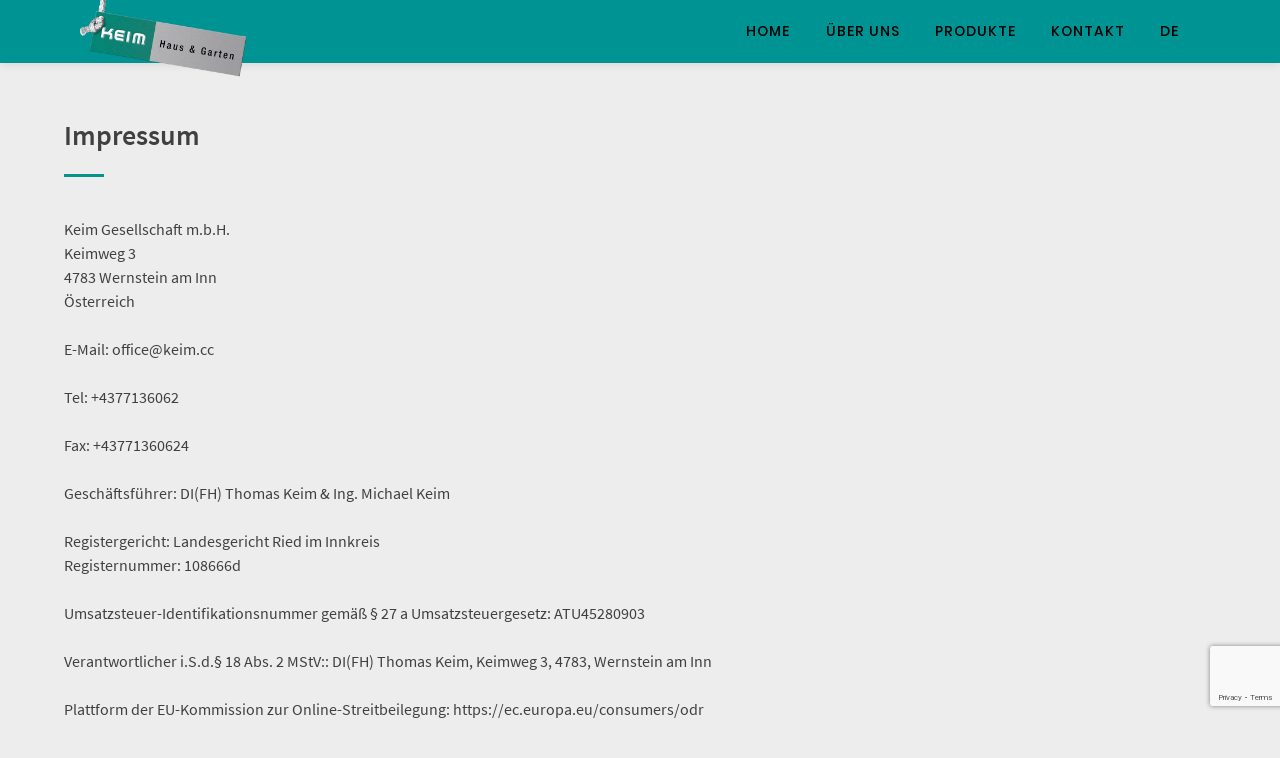

--- FILE ---
content_type: text/html; charset=UTF-8
request_url: http://www.keim.cc/impressum/
body_size: 14104
content:
<!doctype html>
<html lang="de">
<head>
	<meta charset="UTF-8">
	<meta name="viewport" content="width=device-width, initial-scale=1">
	<link rel="profile" href="https://gmpg.org/xfn/11">

	<title>Impressum &#8211; Keim GmbH</title>
<meta name='robots' content='max-image-preview:large' />
	<style>img:is([sizes="auto" i], [sizes^="auto," i]) { contain-intrinsic-size: 3000px 1500px }</style>
	<script>window._wca = window._wca || [];</script>
<link rel='dns-prefetch' href='//stats.wp.com' />
<link rel='dns-prefetch' href='//www.googletagmanager.com' />
<link rel='preconnect' href='//c0.wp.com' />
<link rel='preconnect' href='//i0.wp.com' />
<link rel="alternate" type="application/rss+xml" title="Keim GmbH &raquo; Feed" href="https://www.keim.cc/feed/" />
<link rel="alternate" type="application/rss+xml" title="Keim GmbH &raquo; Kommentar-Feed" href="https://www.keim.cc/comments/feed/" />
<script type="text/javascript">
/* <![CDATA[ */
window._wpemojiSettings = {"baseUrl":"https:\/\/s.w.org\/images\/core\/emoji\/16.0.1\/72x72\/","ext":".png","svgUrl":"https:\/\/s.w.org\/images\/core\/emoji\/16.0.1\/svg\/","svgExt":".svg","source":{"concatemoji":"http:\/\/www.keim.cc\/wp-includes\/js\/wp-emoji-release.min.js?ver=6.8.3"}};
/*! This file is auto-generated */
!function(s,n){var o,i,e;function c(e){try{var t={supportTests:e,timestamp:(new Date).valueOf()};sessionStorage.setItem(o,JSON.stringify(t))}catch(e){}}function p(e,t,n){e.clearRect(0,0,e.canvas.width,e.canvas.height),e.fillText(t,0,0);var t=new Uint32Array(e.getImageData(0,0,e.canvas.width,e.canvas.height).data),a=(e.clearRect(0,0,e.canvas.width,e.canvas.height),e.fillText(n,0,0),new Uint32Array(e.getImageData(0,0,e.canvas.width,e.canvas.height).data));return t.every(function(e,t){return e===a[t]})}function u(e,t){e.clearRect(0,0,e.canvas.width,e.canvas.height),e.fillText(t,0,0);for(var n=e.getImageData(16,16,1,1),a=0;a<n.data.length;a++)if(0!==n.data[a])return!1;return!0}function f(e,t,n,a){switch(t){case"flag":return n(e,"\ud83c\udff3\ufe0f\u200d\u26a7\ufe0f","\ud83c\udff3\ufe0f\u200b\u26a7\ufe0f")?!1:!n(e,"\ud83c\udde8\ud83c\uddf6","\ud83c\udde8\u200b\ud83c\uddf6")&&!n(e,"\ud83c\udff4\udb40\udc67\udb40\udc62\udb40\udc65\udb40\udc6e\udb40\udc67\udb40\udc7f","\ud83c\udff4\u200b\udb40\udc67\u200b\udb40\udc62\u200b\udb40\udc65\u200b\udb40\udc6e\u200b\udb40\udc67\u200b\udb40\udc7f");case"emoji":return!a(e,"\ud83e\udedf")}return!1}function g(e,t,n,a){var r="undefined"!=typeof WorkerGlobalScope&&self instanceof WorkerGlobalScope?new OffscreenCanvas(300,150):s.createElement("canvas"),o=r.getContext("2d",{willReadFrequently:!0}),i=(o.textBaseline="top",o.font="600 32px Arial",{});return e.forEach(function(e){i[e]=t(o,e,n,a)}),i}function t(e){var t=s.createElement("script");t.src=e,t.defer=!0,s.head.appendChild(t)}"undefined"!=typeof Promise&&(o="wpEmojiSettingsSupports",i=["flag","emoji"],n.supports={everything:!0,everythingExceptFlag:!0},e=new Promise(function(e){s.addEventListener("DOMContentLoaded",e,{once:!0})}),new Promise(function(t){var n=function(){try{var e=JSON.parse(sessionStorage.getItem(o));if("object"==typeof e&&"number"==typeof e.timestamp&&(new Date).valueOf()<e.timestamp+604800&&"object"==typeof e.supportTests)return e.supportTests}catch(e){}return null}();if(!n){if("undefined"!=typeof Worker&&"undefined"!=typeof OffscreenCanvas&&"undefined"!=typeof URL&&URL.createObjectURL&&"undefined"!=typeof Blob)try{var e="postMessage("+g.toString()+"("+[JSON.stringify(i),f.toString(),p.toString(),u.toString()].join(",")+"));",a=new Blob([e],{type:"text/javascript"}),r=new Worker(URL.createObjectURL(a),{name:"wpTestEmojiSupports"});return void(r.onmessage=function(e){c(n=e.data),r.terminate(),t(n)})}catch(e){}c(n=g(i,f,p,u))}t(n)}).then(function(e){for(var t in e)n.supports[t]=e[t],n.supports.everything=n.supports.everything&&n.supports[t],"flag"!==t&&(n.supports.everythingExceptFlag=n.supports.everythingExceptFlag&&n.supports[t]);n.supports.everythingExceptFlag=n.supports.everythingExceptFlag&&!n.supports.flag,n.DOMReady=!1,n.readyCallback=function(){n.DOMReady=!0}}).then(function(){return e}).then(function(){var e;n.supports.everything||(n.readyCallback(),(e=n.source||{}).concatemoji?t(e.concatemoji):e.wpemoji&&e.twemoji&&(t(e.twemoji),t(e.wpemoji)))}))}((window,document),window._wpemojiSettings);
/* ]]> */
</script>
<style id='wp-emoji-styles-inline-css' type='text/css'>

	img.wp-smiley, img.emoji {
		display: inline !important;
		border: none !important;
		box-shadow: none !important;
		height: 1em !important;
		width: 1em !important;
		margin: 0 0.07em !important;
		vertical-align: -0.1em !important;
		background: none !important;
		padding: 0 !important;
	}
</style>
<link rel='stylesheet' id='wp-block-library-css' href='https://c0.wp.com/c/6.8.3/wp-includes/css/dist/block-library/style.min.css' type='text/css' media='all' />
<style id='classic-theme-styles-inline-css' type='text/css'>
/*! This file is auto-generated */
.wp-block-button__link{color:#fff;background-color:#32373c;border-radius:9999px;box-shadow:none;text-decoration:none;padding:calc(.667em + 2px) calc(1.333em + 2px);font-size:1.125em}.wp-block-file__button{background:#32373c;color:#fff;text-decoration:none}
</style>
<link rel='stylesheet' id='mediaelement-css' href='https://c0.wp.com/c/6.8.3/wp-includes/js/mediaelement/mediaelementplayer-legacy.min.css' type='text/css' media='all' />
<link rel='stylesheet' id='wp-mediaelement-css' href='https://c0.wp.com/c/6.8.3/wp-includes/js/mediaelement/wp-mediaelement.min.css' type='text/css' media='all' />
<style id='jetpack-sharing-buttons-style-inline-css' type='text/css'>
.jetpack-sharing-buttons__services-list{display:flex;flex-direction:row;flex-wrap:wrap;gap:0;list-style-type:none;margin:5px;padding:0}.jetpack-sharing-buttons__services-list.has-small-icon-size{font-size:12px}.jetpack-sharing-buttons__services-list.has-normal-icon-size{font-size:16px}.jetpack-sharing-buttons__services-list.has-large-icon-size{font-size:24px}.jetpack-sharing-buttons__services-list.has-huge-icon-size{font-size:36px}@media print{.jetpack-sharing-buttons__services-list{display:none!important}}.editor-styles-wrapper .wp-block-jetpack-sharing-buttons{gap:0;padding-inline-start:0}ul.jetpack-sharing-buttons__services-list.has-background{padding:1.25em 2.375em}
</style>
<link rel='stylesheet' id='wc-vendors-css' href='http://www.keim.cc/wp-content/plugins/atomion-woocommerce-blocks/build/vendors.css?ver=1.0.15' type='text/css' media='all' />
<link rel='stylesheet' id='wc-featured-product-editor-css' href='http://www.keim.cc/wp-content/plugins/atomion-woocommerce-blocks/build/featured-product.css?ver=1.0.15' type='text/css' media='all' />
<style id='global-styles-inline-css' type='text/css'>
:root{--wp--preset--aspect-ratio--square: 1;--wp--preset--aspect-ratio--4-3: 4/3;--wp--preset--aspect-ratio--3-4: 3/4;--wp--preset--aspect-ratio--3-2: 3/2;--wp--preset--aspect-ratio--2-3: 2/3;--wp--preset--aspect-ratio--16-9: 16/9;--wp--preset--aspect-ratio--9-16: 9/16;--wp--preset--color--black: #000000;--wp--preset--color--cyan-bluish-gray: #abb8c3;--wp--preset--color--white: #ffffff;--wp--preset--color--pale-pink: #f78da7;--wp--preset--color--vivid-red: #cf2e2e;--wp--preset--color--luminous-vivid-orange: #ff6900;--wp--preset--color--luminous-vivid-amber: #fcb900;--wp--preset--color--light-green-cyan: #7bdcb5;--wp--preset--color--vivid-green-cyan: #00d084;--wp--preset--color--pale-cyan-blue: #8ed1fc;--wp--preset--color--vivid-cyan-blue: #0693e3;--wp--preset--color--vivid-purple: #9b51e0;--wp--preset--gradient--vivid-cyan-blue-to-vivid-purple: linear-gradient(135deg,rgba(6,147,227,1) 0%,rgb(155,81,224) 100%);--wp--preset--gradient--light-green-cyan-to-vivid-green-cyan: linear-gradient(135deg,rgb(122,220,180) 0%,rgb(0,208,130) 100%);--wp--preset--gradient--luminous-vivid-amber-to-luminous-vivid-orange: linear-gradient(135deg,rgba(252,185,0,1) 0%,rgba(255,105,0,1) 100%);--wp--preset--gradient--luminous-vivid-orange-to-vivid-red: linear-gradient(135deg,rgba(255,105,0,1) 0%,rgb(207,46,46) 100%);--wp--preset--gradient--very-light-gray-to-cyan-bluish-gray: linear-gradient(135deg,rgb(238,238,238) 0%,rgb(169,184,195) 100%);--wp--preset--gradient--cool-to-warm-spectrum: linear-gradient(135deg,rgb(74,234,220) 0%,rgb(151,120,209) 20%,rgb(207,42,186) 40%,rgb(238,44,130) 60%,rgb(251,105,98) 80%,rgb(254,248,76) 100%);--wp--preset--gradient--blush-light-purple: linear-gradient(135deg,rgb(255,206,236) 0%,rgb(152,150,240) 100%);--wp--preset--gradient--blush-bordeaux: linear-gradient(135deg,rgb(254,205,165) 0%,rgb(254,45,45) 50%,rgb(107,0,62) 100%);--wp--preset--gradient--luminous-dusk: linear-gradient(135deg,rgb(255,203,112) 0%,rgb(199,81,192) 50%,rgb(65,88,208) 100%);--wp--preset--gradient--pale-ocean: linear-gradient(135deg,rgb(255,245,203) 0%,rgb(182,227,212) 50%,rgb(51,167,181) 100%);--wp--preset--gradient--electric-grass: linear-gradient(135deg,rgb(202,248,128) 0%,rgb(113,206,126) 100%);--wp--preset--gradient--midnight: linear-gradient(135deg,rgb(2,3,129) 0%,rgb(40,116,252) 100%);--wp--preset--font-size--small: 13px;--wp--preset--font-size--medium: 20px;--wp--preset--font-size--large: 36px;--wp--preset--font-size--x-large: 42px;--wp--preset--font-family--inter: "Inter", sans-serif;--wp--preset--font-family--cardo: Cardo;--wp--preset--spacing--20: 0.44rem;--wp--preset--spacing--30: 0.67rem;--wp--preset--spacing--40: 1rem;--wp--preset--spacing--50: 1.5rem;--wp--preset--spacing--60: 2.25rem;--wp--preset--spacing--70: 3.38rem;--wp--preset--spacing--80: 5.06rem;--wp--preset--shadow--natural: 6px 6px 9px rgba(0, 0, 0, 0.2);--wp--preset--shadow--deep: 12px 12px 50px rgba(0, 0, 0, 0.4);--wp--preset--shadow--sharp: 6px 6px 0px rgba(0, 0, 0, 0.2);--wp--preset--shadow--outlined: 6px 6px 0px -3px rgba(255, 255, 255, 1), 6px 6px rgba(0, 0, 0, 1);--wp--preset--shadow--crisp: 6px 6px 0px rgba(0, 0, 0, 1);}:where(.is-layout-flex){gap: 0.5em;}:where(.is-layout-grid){gap: 0.5em;}body .is-layout-flex{display: flex;}.is-layout-flex{flex-wrap: wrap;align-items: center;}.is-layout-flex > :is(*, div){margin: 0;}body .is-layout-grid{display: grid;}.is-layout-grid > :is(*, div){margin: 0;}:where(.wp-block-columns.is-layout-flex){gap: 2em;}:where(.wp-block-columns.is-layout-grid){gap: 2em;}:where(.wp-block-post-template.is-layout-flex){gap: 1.25em;}:where(.wp-block-post-template.is-layout-grid){gap: 1.25em;}.has-black-color{color: var(--wp--preset--color--black) !important;}.has-cyan-bluish-gray-color{color: var(--wp--preset--color--cyan-bluish-gray) !important;}.has-white-color{color: var(--wp--preset--color--white) !important;}.has-pale-pink-color{color: var(--wp--preset--color--pale-pink) !important;}.has-vivid-red-color{color: var(--wp--preset--color--vivid-red) !important;}.has-luminous-vivid-orange-color{color: var(--wp--preset--color--luminous-vivid-orange) !important;}.has-luminous-vivid-amber-color{color: var(--wp--preset--color--luminous-vivid-amber) !important;}.has-light-green-cyan-color{color: var(--wp--preset--color--light-green-cyan) !important;}.has-vivid-green-cyan-color{color: var(--wp--preset--color--vivid-green-cyan) !important;}.has-pale-cyan-blue-color{color: var(--wp--preset--color--pale-cyan-blue) !important;}.has-vivid-cyan-blue-color{color: var(--wp--preset--color--vivid-cyan-blue) !important;}.has-vivid-purple-color{color: var(--wp--preset--color--vivid-purple) !important;}.has-black-background-color{background-color: var(--wp--preset--color--black) !important;}.has-cyan-bluish-gray-background-color{background-color: var(--wp--preset--color--cyan-bluish-gray) !important;}.has-white-background-color{background-color: var(--wp--preset--color--white) !important;}.has-pale-pink-background-color{background-color: var(--wp--preset--color--pale-pink) !important;}.has-vivid-red-background-color{background-color: var(--wp--preset--color--vivid-red) !important;}.has-luminous-vivid-orange-background-color{background-color: var(--wp--preset--color--luminous-vivid-orange) !important;}.has-luminous-vivid-amber-background-color{background-color: var(--wp--preset--color--luminous-vivid-amber) !important;}.has-light-green-cyan-background-color{background-color: var(--wp--preset--color--light-green-cyan) !important;}.has-vivid-green-cyan-background-color{background-color: var(--wp--preset--color--vivid-green-cyan) !important;}.has-pale-cyan-blue-background-color{background-color: var(--wp--preset--color--pale-cyan-blue) !important;}.has-vivid-cyan-blue-background-color{background-color: var(--wp--preset--color--vivid-cyan-blue) !important;}.has-vivid-purple-background-color{background-color: var(--wp--preset--color--vivid-purple) !important;}.has-black-border-color{border-color: var(--wp--preset--color--black) !important;}.has-cyan-bluish-gray-border-color{border-color: var(--wp--preset--color--cyan-bluish-gray) !important;}.has-white-border-color{border-color: var(--wp--preset--color--white) !important;}.has-pale-pink-border-color{border-color: var(--wp--preset--color--pale-pink) !important;}.has-vivid-red-border-color{border-color: var(--wp--preset--color--vivid-red) !important;}.has-luminous-vivid-orange-border-color{border-color: var(--wp--preset--color--luminous-vivid-orange) !important;}.has-luminous-vivid-amber-border-color{border-color: var(--wp--preset--color--luminous-vivid-amber) !important;}.has-light-green-cyan-border-color{border-color: var(--wp--preset--color--light-green-cyan) !important;}.has-vivid-green-cyan-border-color{border-color: var(--wp--preset--color--vivid-green-cyan) !important;}.has-pale-cyan-blue-border-color{border-color: var(--wp--preset--color--pale-cyan-blue) !important;}.has-vivid-cyan-blue-border-color{border-color: var(--wp--preset--color--vivid-cyan-blue) !important;}.has-vivid-purple-border-color{border-color: var(--wp--preset--color--vivid-purple) !important;}.has-vivid-cyan-blue-to-vivid-purple-gradient-background{background: var(--wp--preset--gradient--vivid-cyan-blue-to-vivid-purple) !important;}.has-light-green-cyan-to-vivid-green-cyan-gradient-background{background: var(--wp--preset--gradient--light-green-cyan-to-vivid-green-cyan) !important;}.has-luminous-vivid-amber-to-luminous-vivid-orange-gradient-background{background: var(--wp--preset--gradient--luminous-vivid-amber-to-luminous-vivid-orange) !important;}.has-luminous-vivid-orange-to-vivid-red-gradient-background{background: var(--wp--preset--gradient--luminous-vivid-orange-to-vivid-red) !important;}.has-very-light-gray-to-cyan-bluish-gray-gradient-background{background: var(--wp--preset--gradient--very-light-gray-to-cyan-bluish-gray) !important;}.has-cool-to-warm-spectrum-gradient-background{background: var(--wp--preset--gradient--cool-to-warm-spectrum) !important;}.has-blush-light-purple-gradient-background{background: var(--wp--preset--gradient--blush-light-purple) !important;}.has-blush-bordeaux-gradient-background{background: var(--wp--preset--gradient--blush-bordeaux) !important;}.has-luminous-dusk-gradient-background{background: var(--wp--preset--gradient--luminous-dusk) !important;}.has-pale-ocean-gradient-background{background: var(--wp--preset--gradient--pale-ocean) !important;}.has-electric-grass-gradient-background{background: var(--wp--preset--gradient--electric-grass) !important;}.has-midnight-gradient-background{background: var(--wp--preset--gradient--midnight) !important;}.has-small-font-size{font-size: var(--wp--preset--font-size--small) !important;}.has-medium-font-size{font-size: var(--wp--preset--font-size--medium) !important;}.has-large-font-size{font-size: var(--wp--preset--font-size--large) !important;}.has-x-large-font-size{font-size: var(--wp--preset--font-size--x-large) !important;}
:where(.wp-block-post-template.is-layout-flex){gap: 1.25em;}:where(.wp-block-post-template.is-layout-grid){gap: 1.25em;}
:where(.wp-block-columns.is-layout-flex){gap: 2em;}:where(.wp-block-columns.is-layout-grid){gap: 2em;}
:root :where(.wp-block-pullquote){font-size: 1.5em;line-height: 1.6;}
</style>
<link rel='stylesheet' id='contact-form-7-css' href='http://www.keim.cc/wp-content/plugins/contact-form-7/includes/css/styles.css?ver=6.0.6' type='text/css' media='all' />
<link rel='stylesheet' id='lbwps-styles-photoswipe5-main-css' href='http://www.keim.cc/wp-content/plugins/lightbox-photoswipe/assets/ps5/styles/main.css?ver=5.6.1' type='text/css' media='all' />
<link rel='stylesheet' id='fsb-image-css' href='http://www.keim.cc/wp-content/plugins/simple-full-screen-background-image/includes/fullscreen-image.css?ver=6.8.3' type='text/css' media='all' />
<link rel='stylesheet' id='woocommerce-layout-css' href='https://c0.wp.com/p/woocommerce/9.7.2/assets/css/woocommerce-layout.css' type='text/css' media='all' />
<style id='woocommerce-layout-inline-css' type='text/css'>

	.infinite-scroll .woocommerce-pagination {
		display: none;
	}
</style>
<link rel='stylesheet' id='woocommerce-smallscreen-css' href='https://c0.wp.com/p/woocommerce/9.7.2/assets/css/woocommerce-smallscreen.css' type='text/css' media='only screen and (max-width: 768px)' />
<link rel='stylesheet' id='woocommerce-general-css' href='https://c0.wp.com/p/woocommerce/9.7.2/assets/css/woocommerce.css' type='text/css' media='all' />
<style id='woocommerce-inline-inline-css' type='text/css'>
.woocommerce form .form-row .required { visibility: visible; }
</style>
<link rel='stylesheet' id='weglot-css-css' href='http://www.keim.cc/wp-content/plugins/weglot/dist/css/front-css.css?ver=4.3.1' type='text/css' media='all' />
<link rel='stylesheet' id='new-flag-css-css' href='http://www.keim.cc/wp-content/plugins/weglot/app/styles/new-flags.css?ver=4.3.1' type='text/css' media='all' />
<link rel='stylesheet' id='brands-styles-css' href='https://c0.wp.com/p/woocommerce/9.7.2/assets/css/brands.css' type='text/css' media='all' />
<link rel='stylesheet' id='atomion-style-css' href='http://www.keim.cc/wp-content/themes/wordpress-theme-atomion/assets/css/frontend/style.min.css?ver=1.3.20' type='text/css' media='all' />
<link rel='stylesheet' id='atomion-font-awesone-css' href='http://www.keim.cc/wp-content/themes/wordpress-theme-atomion/assets/css/font-awesome.min.css?ver=1.3.20' type='text/css' media='all' />
<link rel='stylesheet' id='atomion-child-style-css' href='http://www.keim.cc/wp-content/themes/wordpress-theme-atomion-child/style.css?ver=6.8.3' type='text/css' media='all' />
<link rel='stylesheet' id='wp-dynamic-css-atomion_dynamic_css-css' href='https://www.keim.cc/wp-admin/admin-ajax.php?action=wp_dynamic_css&#038;handle=atomion_dynamic_css&#038;ver=6.8.3' type='text/css' media='all' />
<script type="text/javascript" src="https://c0.wp.com/c/6.8.3/wp-includes/js/jquery/jquery.min.js" id="jquery-core-js"></script>
<script type="text/javascript" src="https://c0.wp.com/c/6.8.3/wp-includes/js/jquery/jquery-migrate.min.js" id="jquery-migrate-js"></script>
<script type="text/javascript" src="https://c0.wp.com/p/woocommerce/9.7.2/assets/js/jquery-blockui/jquery.blockUI.min.js" id="jquery-blockui-js" defer="defer" data-wp-strategy="defer"></script>
<script type="text/javascript" id="wc-add-to-cart-js-extra">
/* <![CDATA[ */
var wc_add_to_cart_params = {"ajax_url":"\/wp-admin\/admin-ajax.php","wc_ajax_url":"\/?wc-ajax=%%endpoint%%","i18n_view_cart":"Warenkorb anzeigen","cart_url":"https:\/\/www.keim.cc\/warenkorb\/","is_cart":"","cart_redirect_after_add":"no"};
/* ]]> */
</script>
<script type="text/javascript" src="https://c0.wp.com/p/woocommerce/9.7.2/assets/js/frontend/add-to-cart.min.js" id="wc-add-to-cart-js" defer="defer" data-wp-strategy="defer"></script>
<script type="text/javascript" src="https://c0.wp.com/p/woocommerce/9.7.2/assets/js/js-cookie/js.cookie.min.js" id="js-cookie-js" defer="defer" data-wp-strategy="defer"></script>
<script type="text/javascript" id="woocommerce-js-extra">
/* <![CDATA[ */
var woocommerce_params = {"ajax_url":"\/wp-admin\/admin-ajax.php","wc_ajax_url":"\/?wc-ajax=%%endpoint%%","i18n_password_show":"Passwort anzeigen","i18n_password_hide":"Passwort verbergen"};
/* ]]> */
</script>
<script type="text/javascript" src="https://c0.wp.com/p/woocommerce/9.7.2/assets/js/frontend/woocommerce.min.js" id="woocommerce-js" defer="defer" data-wp-strategy="defer"></script>
<script type="text/javascript" src="http://www.keim.cc/wp-content/plugins/weglot/dist/front-js.js?ver=4.3.1" id="wp-weglot-js-js"></script>
<script type="text/javascript" src="https://stats.wp.com/s-202604.js" id="woocommerce-analytics-js" defer="defer" data-wp-strategy="defer"></script>
<script type="text/javascript" id="wc-cart-fragments-js-extra">
/* <![CDATA[ */
var wc_cart_fragments_params = {"ajax_url":"\/wp-admin\/admin-ajax.php","wc_ajax_url":"\/?wc-ajax=%%endpoint%%","cart_hash_key":"wc_cart_hash_36f3a2b22c60d0ee969c3cd8e0b4eaba","fragment_name":"wc_fragments_36f3a2b22c60d0ee969c3cd8e0b4eaba","request_timeout":"5000"};
/* ]]> */
</script>
<script type="text/javascript" src="https://c0.wp.com/p/woocommerce/9.7.2/assets/js/frontend/cart-fragments.min.js" id="wc-cart-fragments-js" defer="defer" data-wp-strategy="defer"></script>
<link rel="https://api.w.org/" href="https://www.keim.cc/wp-json/" /><link rel="alternate" title="JSON" type="application/json" href="https://www.keim.cc/wp-json/wp/v2/pages/12" /><link rel="EditURI" type="application/rsd+xml" title="RSD" href="https://www.keim.cc/xmlrpc.php?rsd" />
<meta name="generator" content="WordPress 6.8.3" />
<meta name="generator" content="WooCommerce 9.7.2" />
<link rel="canonical" href="https://www.keim.cc/impressum/" />
<link rel='shortlink' href='https://www.keim.cc/?p=12' />
<link rel="alternate" title="oEmbed (JSON)" type="application/json+oembed" href="https://www.keim.cc/wp-json/oembed/1.0/embed?url=https%3A%2F%2Fwww.keim.cc%2Fimpressum%2F" />
<link rel="alternate" title="oEmbed (XML)" type="text/xml+oembed" href="https://www.keim.cc/wp-json/oembed/1.0/embed?url=https%3A%2F%2Fwww.keim.cc%2Fimpressum%2F&#038;format=xml" />
<meta name="generator" content="Site Kit by Google 1.151.0" />	<style>img#wpstats{display:none}</style>
		
<link rel="alternate" href="http://www.keim.cc/impressum/" hreflang="de"/>
<link rel="alternate" href="http://www.keim.cc/en/impressum/" hreflang="en"/>
<script type="application/json" id="weglot-data">{"website":"http:\/\/keim.cc","uid":"66519d689c","project_slug":"keim-gmbh","language_from":"de","language_from_custom_flag":null,"language_from_custom_name":null,"excluded_paths":[{"type":"CONTAIN","value":"\/aktuelles","language_button_displayed":true,"exclusion_behavior":"NOT_TRANSLATED","excluded_languages":[],"regex":"\/aktuelles"},{"type":"CONTAIN","value":"\/datenschutz","language_button_displayed":true,"exclusion_behavior":"NOT_TRANSLATED","excluded_languages":[],"regex":"\/datenschutz"}],"excluded_blocks":[],"custom_settings":{"button_style":{"is_dropdown":true,"flag_type":"circle","with_name":true,"custom_css":"","with_flags":false,"full_name":false},"translate_email":false,"translate_search":false,"translate_amp":false,"switchers":[{"templates":{"name":"default","hash":"095ffb8d22f66be52959023fa4eeb71a05f20f73"},"location":[],"style":{"with_flags":false,"flag_type":"circle","with_name":true,"full_name":false,"is_dropdown":true}}]},"pending_translation_enabled":false,"curl_ssl_check_enabled":true,"languages":[{"language_to":"en","custom_code":null,"custom_name":null,"custom_local_name":null,"provider":null,"enabled":true,"automatic_translation_enabled":true,"deleted_at":null,"connect_host_destination":null,"custom_flag":null}],"organization_slug":"w-8558d5c91d","current_language":"de","switcher_links":{"de":"http:\/\/www.keim.cc\/impressum\/","en":"http:\/\/www.keim.cc\/en\/impressum\/"},"original_path":"\/impressum\/"}</script> 
	<link rel="shortcut icon" href="https://www.keim.cc/wp-content/uploads/2020/05/237109-scaled.jpg"/>
 	<noscript><style>.woocommerce-product-gallery{ opacity: 1 !important; }</style></noscript>
	<style type="text/css" id="custom-background-css">
body.custom-background { background-color: #ededed; }
</style>
	<style class='wp-fonts-local' type='text/css'>
@font-face{font-family:Inter;font-style:normal;font-weight:300 900;font-display:fallback;src:url('http://www.keim.cc/wp-content/plugins/woocommerce/assets/fonts/Inter-VariableFont_slnt,wght.woff2') format('woff2');font-stretch:normal;}
@font-face{font-family:Cardo;font-style:normal;font-weight:400;font-display:fallback;src:url('http://www.keim.cc/wp-content/plugins/woocommerce/assets/fonts/cardo_normal_400.woff2') format('woff2');}
</style>
		<style type="text/css" id="wp-custom-css">
			q.woocommerce-product-gallery__image img { 
     border: 3px solid #cccccc;
     padding: 0px;
}

.product-image-wrapper { 
     border: 2px solid #cccccc;
     padding: 0px;
}

/*Minicart ausblenden*/
#masthead #desktop-navigation .cart-item,
#masthead #mobile-navigation .cart-item {
display: none !important;
}		</style>
		</head>

<body class="wp-singular page-template-default page page-id-12 custom-background wp-theme-wordpress-theme-atomion wp-child-theme-wordpress-theme-atomion-child theme-wordpress-theme-atomion woocommerce-no-js">
			
				<div class="atomion-spinner style-1">
			<div class="rect1"></div>
			<div class="rect2"></div>
			<div class="rect3"></div>
			<div class="rect4"></div>
			<div class="rect5"></div>
		</div>
				
	
	<div id="page" class="site">
		<a class="skip-link screen-reader-text" href="#content">Springe zum Inhalt</a>

		<header id="header" class="header">
			
<div id="masthead" class="header-main content-width default nav-spacing-medium nav-hover-1 has-shadow" 
															 >
	
		<div id="desktop-navigation" class="header-inner flex" role="navigation">

			<div class="logo-item header-element">
		<a title="Keim GmbH" href="https://www.keim.cc/" rel="home" aria-label="Startseite"><img width="615" height="316" src="https://i0.wp.com/www.keim.cc/wp-content/uploads/2021/10/Logo-Keim-freigestellt-e1647199484490.png?fit=615%2C316&amp;ssl=1" class="attachment-full size-full" alt="" decoding="async" fetchpriority="high" srcset="https://i0.wp.com/www.keim.cc/wp-content/uploads/2021/10/Logo-Keim-freigestellt-e1647199484490.png?w=615&amp;ssl=1 615w, https://i0.wp.com/www.keim.cc/wp-content/uploads/2021/10/Logo-Keim-freigestellt-e1647199484490.png?resize=300%2C154&amp;ssl=1 300w, https://i0.wp.com/www.keim.cc/wp-content/uploads/2021/10/Logo-Keim-freigestellt-e1647199484490.png?resize=600%2C308&amp;ssl=1 600w" sizes="(max-width: 615px) 100vw, 615px" /></a>	</div>
	
			<div class="main-nav-item flex-right header-element">
			  <nav id="site-navigation" class="main-navigation">
	
		  <div class="default-wrapper">
		  
			<div class="menu-main-menu-container"><ul id="primary-menu" class="atomion-simple-menu-wrapper menu "><li id="menu-item-95" class="menu-item menu-item-type-post_type menu-item-object-page menu-item-home menu-item-95 has-0-children"><a href="https://www.keim.cc/" data-hover="Home">Home</a></li><li id="menu-item-2570" class="menu-item menu-item-type-post_type menu-item-object-page menu-item-2570 has-0-children"><a href="https://www.keim.cc/about/" data-hover="Über uns">Über uns</a></li><li id="menu-item-2590" class="menu-item menu-item-type-post_type menu-item-object-page menu-item-has-children menu-item-2590 has-3-children"><a href="https://www.keim.cc/shop/" data-hover="Produkte">Produkte</a>
<button class='toggle'><i class='fas fa-plus'></i></button><div class='atomion-simple-menu sub-menu-wrap menu-level-0'><ul class='sub-menu'>
	<li id="menu-item-3039" class="menu-item menu-item-type-custom menu-item-object-custom menu-item-has-children menu-item-3039"><a href="http://www.keim.cc/product-category/tierfallen">Tierfallen</a>
	<button class='toggle'><i class='fas fa-plus'></i></button><div class='atomion-simple-menu sub-menu-wrap menu-level-1'><ul class='sub-menu'>
		<li id="menu-item-3041" class="menu-item menu-item-type-custom menu-item-object-custom menu-item-3041"><a href="http://www.keim.cc/product-category/tierfallen/mausefallen/">Mausefallen</a></li>		<li id="menu-item-3042" class="menu-item menu-item-type-custom menu-item-object-custom menu-item-3042"><a href="http://www.keim.cc/product-category/tierfallen/rattenfallen/">Rattenfallen</a></li>		<li id="menu-item-3040" class="menu-item menu-item-type-custom menu-item-object-custom menu-item-3040"><a href="http://www.keim.cc/product-category/tierfallen/wuhlmausfallen/">Wühlmausfallen</a></li>	</ul></div>
</li>	<li id="menu-item-3043" class="menu-item menu-item-type-custom menu-item-object-custom menu-item-has-children menu-item-3043"><a href="http://www.keim.cc/product-category/haushaltsartikel/">Haushaltsartikel</a>
	<button class='toggle'><i class='fas fa-plus'></i></button><div class='atomion-simple-menu sub-menu-wrap menu-level-1'><ul class='sub-menu'>
		<li id="menu-item-3045" class="menu-item menu-item-type-custom menu-item-object-custom menu-item-3045"><a href="http://www.keim.cc/product-category/haushaltsartikel/bindfaden/">Bindfäden</a></li>		<li id="menu-item-3046" class="menu-item menu-item-type-custom menu-item-object-custom menu-item-3046"><a href="http://www.keim.cc/product-category/haushaltsartikel/gummiringe/">Gummiringe</a></li>		<li id="menu-item-3049" class="menu-item menu-item-type-custom menu-item-object-custom menu-item-3049"><a href="http://www.keim.cc/product-category/haushaltsartikel/wascheklammern/">Wäscheklammern</a></li>		<li id="menu-item-3047" class="menu-item menu-item-type-custom menu-item-object-custom menu-item-3047"><a href="http://www.keim.cc/product-category/haushaltsartikel/packschnure/">Packschnüre</a></li>		<li id="menu-item-3050" class="menu-item menu-item-type-custom menu-item-object-custom menu-item-3050"><a href="http://www.keim.cc/product-category/haushaltsartikel/wascheleinen/">Wäscheleinen</a></li>		<li id="menu-item-3048" class="menu-item menu-item-type-custom menu-item-object-custom menu-item-3048"><a href="http://www.keim.cc/product-category/haushaltsartikel/sonstiges/">Sonstiges</a></li>	</ul></div>
</li>	<li id="menu-item-3044" class="menu-item menu-item-type-custom menu-item-object-custom menu-item-has-children menu-item-3044"><a href="http://www.keim.cc/product-category/gartenartikel/">Gartenartikel</a>
	<button class='toggle'><i class='fas fa-plus'></i></button><div class='atomion-simple-menu sub-menu-wrap menu-level-1'><ul class='sub-menu'>
		<li id="menu-item-3051" class="menu-item menu-item-type-custom menu-item-object-custom menu-item-3051"><a href="http://www.keim.cc/product-category/gartenartikel/blumenroller/">Blumenroller</a></li>		<li id="menu-item-3052" class="menu-item menu-item-type-custom menu-item-object-custom menu-item-3052"><a href="http://www.keim.cc/product-category/gartenartikel/obsternte/">Obsternte</a></li>	</ul></div>
</li></ul></div>
</li><li id="menu-item-4582" class="menu-item menu-item-type-post_type menu-item-object-page menu-item-4582 has-0-children"><a href="https://www.keim.cc/kontakt/" data-hover="Kontakt">Kontakt</a></li><li id="menu-item-4631" class="weglot-parent-menu-item weglot-lang menu-item-weglot weglot-language de menu-item menu-item-type-custom menu-item-object-custom menu-item-has-children menu-item-4631 has-1-children"><a title="Deutsch" href="#weglot_switcher" data-wg-notranslate="true" data-hover="DE">DE</a>
<button class='toggle'><i class='fas fa-plus'></i></button><div class='atomion-simple-menu sub-menu-wrap menu-level-0'><ul class='sub-menu'>
	<li id="menu-item-weglot-4631-en" class="weglot-lang menu-item-weglot weglot-language weglot-en menu-item menu-item-type-custom menu-item-object-custom menu-item-weglot-4631-en"><a title="English" href="http://www.keim.cc/en/impressum/" data-wg-notranslate="true">EN</a></li></ul></div>
</li></ul></div>		<div class="cart-item header-element desktop-cart ">
			<span class="cart-status empty"></span><a href="#" onclick="event.preventDefault()" class="header-cart-link" rel="nofollow"><span class="cart-icon"><i class="fas fa-shopping-cart"></i></span><span class="cart-contents-count">0</span></a>	<div class="atomion-mini-cart-widget atomion-mini-cart-img-enabled">
		

	<p class="woocommerce-mini-cart__empty-message">Es befinden sich keine Produkte im Warenkorb.</p>


	</div>
		</div>
				 
			
		  </div>

		</nav><!-- #site-navigation -->
			</div>

	  
	</div><!-- .header-inner -->

		<div id="mobile-navigation" class="header-inner flex style-default" role="navigation">
	<button class="menu-toggle" aria-label="Menü">
		<svg class="ham hamRotate ham1" viewBox="0 0 100 100" width="40" style="margin-left: -10px;" onclick="this.classList.toggle('active')">
			<path class="line top" d="m 30,33 h 40 c 0,0 9.044436,-0.654587 9.044436,-8.508902 0,-7.854315 -8.024349,-11.958003 -14.89975,-10.85914 -6.875401,1.098863 -13.637059,4.171617 -13.637059,16.368042 v 40" />
			<path class="line middle" d="m 30,50 h 40" />
			<path class="line bottom" d="m 30,67 h 40 c 12.796276,0 15.357889,-11.717785 15.357889,-26.851538 0,-15.133752 -4.786586,-27.274118 -16.667516,-27.274118 -11.88093,0 -18.499247,6.994427 -18.435284,17.125656 l 0.252538,40" />
		</svg>
	</button>
		<div class="main-nav-item header-element">
		
<div id="mobile-nav-action-bar">
	
</div>
	
<nav id="mobile-site-navigation" class="main-navigation"><div class="menu-main-menu-container"><ul id="primary-menu-mobile" class="atomion-simple-menu-wrapper menu mobile"><li class="menu-item menu-item-type-post_type menu-item-object-page menu-item-home menu-item-95 has-0-children"><a href="https://www.keim.cc/" data-hover="Home">Home</a></li><li class="menu-item menu-item-type-post_type menu-item-object-page menu-item-2570 has-0-children"><a href="https://www.keim.cc/about/" data-hover="Über uns">Über uns</a></li><li class="menu-item menu-item-type-post_type menu-item-object-page menu-item-has-children menu-item-2590 has-3-children"><a href="https://www.keim.cc/shop/" data-hover="Produkte">Produkte</a>
<button class='toggle'><i class='fas fa-plus'></i></button><div class='atomion-simple-menu sub-menu-wrap menu-level-0'><ul class='sub-menu'>
	<li class="menu-item menu-item-type-custom menu-item-object-custom menu-item-has-children menu-item-3039"><a href="http://www.keim.cc/product-category/tierfallen">Tierfallen</a>
	<button class='toggle'><i class='fas fa-plus'></i></button><div class='atomion-simple-menu sub-menu-wrap menu-level-1'><ul class='sub-menu'>
		<li class="menu-item menu-item-type-custom menu-item-object-custom menu-item-3041"><a href="http://www.keim.cc/product-category/tierfallen/mausefallen/">Mausefallen</a></li>		<li class="menu-item menu-item-type-custom menu-item-object-custom menu-item-3042"><a href="http://www.keim.cc/product-category/tierfallen/rattenfallen/">Rattenfallen</a></li>		<li class="menu-item menu-item-type-custom menu-item-object-custom menu-item-3040"><a href="http://www.keim.cc/product-category/tierfallen/wuhlmausfallen/">Wühlmausfallen</a></li>	</ul></div>
</li>	<li class="menu-item menu-item-type-custom menu-item-object-custom menu-item-has-children menu-item-3043"><a href="http://www.keim.cc/product-category/haushaltsartikel/">Haushaltsartikel</a>
	<button class='toggle'><i class='fas fa-plus'></i></button><div class='atomion-simple-menu sub-menu-wrap menu-level-1'><ul class='sub-menu'>
		<li class="menu-item menu-item-type-custom menu-item-object-custom menu-item-3045"><a href="http://www.keim.cc/product-category/haushaltsartikel/bindfaden/">Bindfäden</a></li>		<li class="menu-item menu-item-type-custom menu-item-object-custom menu-item-3046"><a href="http://www.keim.cc/product-category/haushaltsartikel/gummiringe/">Gummiringe</a></li>		<li class="menu-item menu-item-type-custom menu-item-object-custom menu-item-3049"><a href="http://www.keim.cc/product-category/haushaltsartikel/wascheklammern/">Wäscheklammern</a></li>		<li class="menu-item menu-item-type-custom menu-item-object-custom menu-item-3047"><a href="http://www.keim.cc/product-category/haushaltsartikel/packschnure/">Packschnüre</a></li>		<li class="menu-item menu-item-type-custom menu-item-object-custom menu-item-3050"><a href="http://www.keim.cc/product-category/haushaltsartikel/wascheleinen/">Wäscheleinen</a></li>		<li class="menu-item menu-item-type-custom menu-item-object-custom menu-item-3048"><a href="http://www.keim.cc/product-category/haushaltsartikel/sonstiges/">Sonstiges</a></li>	</ul></div>
</li>	<li class="menu-item menu-item-type-custom menu-item-object-custom menu-item-has-children menu-item-3044"><a href="http://www.keim.cc/product-category/gartenartikel/">Gartenartikel</a>
	<button class='toggle'><i class='fas fa-plus'></i></button><div class='atomion-simple-menu sub-menu-wrap menu-level-1'><ul class='sub-menu'>
		<li class="menu-item menu-item-type-custom menu-item-object-custom menu-item-3051"><a href="http://www.keim.cc/product-category/gartenartikel/blumenroller/">Blumenroller</a></li>		<li class="menu-item menu-item-type-custom menu-item-object-custom menu-item-3052"><a href="http://www.keim.cc/product-category/gartenartikel/obsternte/">Obsternte</a></li>	</ul></div>
</li></ul></div>
</li><li class="menu-item menu-item-type-post_type menu-item-object-page menu-item-4582 has-0-children"><a href="https://www.keim.cc/kontakt/" data-hover="Kontakt">Kontakt</a></li><li class="weglot-parent-menu-item weglot-lang menu-item-weglot weglot-language de menu-item menu-item-type-custom menu-item-object-custom menu-item-has-children menu-item-4631 has-1-children"><a title="Deutsch" href="#weglot_switcher" data-wg-notranslate="true" data-hover="DE">DE</a>
<button class='toggle'><i class='fas fa-plus'></i></button><div class='atomion-simple-menu sub-menu-wrap menu-level-0'><ul class='sub-menu'>
	<li class="weglot-lang menu-item-weglot weglot-language weglot-en menu-item menu-item-type-custom menu-item-object-custom menu-item-weglot-4631-en"><a title="English" href="http://www.keim.cc/en/impressum/" data-wg-notranslate="true">EN</a></li></ul></div>
</li></ul></div></nav><!-- #site-navigation -->
      <hr>	</div>
		<div class="logo-item header-element">
		<a title="Keim GmbH" href="https://www.keim.cc/" rel="home" aria-label="Startseite"><img width="615" height="316" src="https://i0.wp.com/www.keim.cc/wp-content/uploads/2021/10/Logo-Keim-freigestellt-e1647199484490.png?fit=615%2C316&amp;ssl=1" class="attachment-full size-full" alt="" decoding="async" srcset="https://i0.wp.com/www.keim.cc/wp-content/uploads/2021/10/Logo-Keim-freigestellt-e1647199484490.png?w=615&amp;ssl=1 615w, https://i0.wp.com/www.keim.cc/wp-content/uploads/2021/10/Logo-Keim-freigestellt-e1647199484490.png?resize=300%2C154&amp;ssl=1 300w, https://i0.wp.com/www.keim.cc/wp-content/uploads/2021/10/Logo-Keim-freigestellt-e1647199484490.png?resize=600%2C308&amp;ssl=1 600w" sizes="(max-width: 615px) 100vw, 615px" /></a>	</div>
			<div class="cart-item header-element mobile-cart ">
			<span class="cart-status empty"></span><a href="#" onclick="event.preventDefault()" class="header-cart-link" rel="nofollow"><span class="cart-icon"><i class="fas fa-shopping-cart"></i></span><span class="cart-contents-count">0</span></a>	<div class="atomion-mini-cart-widget atomion-mini-cart-img-enabled">
		

	<p class="woocommerce-mini-cart__empty-message">Es befinden sich keine Produkte im Warenkorb.</p>


	</div>
		</div>
	</div> 
</div><!-- .header-main -->
		</header><!-- #masthead -->

		<main id="main">
			<div id="content" class="site-content no-breadcrumb full-width" role="main">
				
	
<div id="page-12" class="post-12 page type-page status-publish hentry">
	<header class="entry-header">
		<h1 class="entry-title">Impressum</h1>	</header><!-- .entry-header -->

	
	<div class="entry-content">
		<p>Keim Gesellschaft m.b.H.<br />
Keimweg 3<br />
4783 Wernstein am Inn<br />
Österreich</p>
<p>E-Mail: <a href="/cdn-cgi/l/email-protection" class="__cf_email__" data-cfemail="345b52525d5751745f515d591a5757">[email&#160;protected]</a></p>
<p>Tel: +4377136062</p>
<p>Fax: +43771360624</p>
<p>Geschäftsführer: DI(FH) Thomas Keim &#038; Ing. Michael Keim</p>
<p>Registergericht: Landesgericht Ried im Innkreis<br />
Registernummer: 108666d</p>
<p>Umsatzsteuer-Identifikationsnummer gemäß § 27 a Umsatzsteuergesetz: ATU45280903</p>
<p>Verantwortlicher i.S.d.§ 18 Abs. 2 MStV:: DI(FH) Thomas Keim, Keimweg 3, 4783, Wernstein am Inn</p>
<p>Plattform der EU-Kommission zur Online-Streitbeilegung: https://ec.europa.eu/consumers/odr</p>
<p>Wir sind zur Teilnahme an einem Streitbeilegungsverfahren vor einer Verbraucherschlichtungsstelle weder verpflichtet noch bereit.</p>
	</div><!-- .entry-content -->

	</div><!-- #page-12 -->

</div><!-- #content -->
</main><!-- main -->

<footer id="colophon" class="site-footer">

	
	<div id="footer-action-bar">
		<div class="inner">
					<div class="back-to-top"><i class="fas fa-angle-double-up"></i>
		Zurück nach oben		</div>
			</div>
	</div>


	<div id="main-footer">
		<div class="inner">
			<section id="nav_menu-2" class="col-2-4 widget widget_nav_menu"><h3 class="widget-title">Hilfe</h3><div class="menu-footer-main-hilfe-container"><ul id="menu-footer-main-hilfe" class="menu"><li id="menu-item-4563" class="menu-item menu-item-type-post_type menu-item-object-page menu-item-privacy-policy menu-item-4563 has-0-children"><a rel="privacy-policy" href="https://www.keim.cc/datenschutz/">Datenschutz</a></li>
</ul></div></section><section id="woocommerce_product_categories-3" class="col-2-4 widget woocommerce widget_product_categories"><h3 class="widget-title">Produkt-Kategorien</h3><ul class="product-categories"><li class="cat-item cat-item-137"><a href="https://www.keim.cc/product-category/gartenartikel/">Gartenartikel</a></li>
<li class="cat-item cat-item-139"><a href="https://www.keim.cc/product-category/haushaltsartikel/">Haushaltsartikel</a></li>
<li class="cat-item cat-item-132"><a href="https://www.keim.cc/product-category/tierfallen/">Tierfallen</a></li>
<li class="cat-item cat-item-15"><a href="https://www.keim.cc/product-category/uncategorized/">Uncategorized</a></li>
</ul></section><section id="search-2" class="col-4-4 widget widget_search">
<form role="search" method="get" class="atomion-searchform" action="https://www.keim.cc/">
	<div>
		<label class="screen-reader-text" for="search-form-1">Suche …</label>
		<input type="search" value="" id="search-form-1" name="s" class="atomion-searchfield"
			   placeholder="Suche …"/>
		<i class="atomion-searchicon fas fa-search">
			<input type="submit" class="atomion-searchsubmit" value=""/>
		</i>
	</div>
</form>


</section>		</div>
	</div>



	<div id="footer-bottom" class=" full-width">
		<div class="inner">
			
			<div class="col pull-right footer-credits-menu" style="display: inline-flex;">
								
								
				<div class="menu-footer-container"><ul id="footer-bottom-menu" class="menu"><li id="menu-item-2512" class="menu-item menu-item-type-custom menu-item-object-custom menu-item-2512 has-0-children"><a href="/allgemeine_geschaeftsbedingungen/">AGB</a></li>
<li id="menu-item-2514" class="menu-item menu-item-type-custom menu-item-object-custom current-menu-item menu-item-2514 has-0-children"><a href="/impressum/" aria-current="page">Impressum</a></li>
</ul></div>			</div>
		</div>
	</div>

</footer><!-- #colophon -->
</div><!-- #page -->

		<!-- The Modal -->
		<div id="atomion-account-modal" class="modal">
			<!-- Modal content -->
			<div class="modal-content">
								<div class="atomion-account">

					<span class="close">&times;</span>
					
<div class="woocommerce-notices-wrapper"></div>
<div class="atomion-account-page">
	<div id="atomion-login-account" >
					<div class="atomion-account-logo">

			<img width="615" height="316" src="https://i0.wp.com/www.keim.cc/wp-content/uploads/2021/10/Logo-Keim-freigestellt-e1647199484490.png?fit=615%2C316&amp;ssl=1" class="attachment-full size-full" alt="" decoding="async" loading="lazy" srcset="https://i0.wp.com/www.keim.cc/wp-content/uploads/2021/10/Logo-Keim-freigestellt-e1647199484490.png?w=615&amp;ssl=1 615w, https://i0.wp.com/www.keim.cc/wp-content/uploads/2021/10/Logo-Keim-freigestellt-e1647199484490.png?resize=300%2C154&amp;ssl=1 300w, https://i0.wp.com/www.keim.cc/wp-content/uploads/2021/10/Logo-Keim-freigestellt-e1647199484490.png?resize=600%2C308&amp;ssl=1 600w" sizes="auto, (max-width: 615px) 100vw, 615px" />			
			</div>
				<h2>Anmelden</h2>

		<form class="woocommerce-form woocommerce-form-login login" method="post">

						<span class="inner-form">
			<p class="woocommerce-form-row woocommerce-form-row--wide form-row form-row-wide">
				  <span class="fa-wrapper-account">
				<input type="text" class="woocommerce-Input woocommerce-Input--text input-text"
					   name="username" id="username" placeholder="Benutzername"
					   value=""/>
				  </span>
			</p>

			<p class="woocommerce-form-row woocommerce-form-row--wide form-row form-row-wide">
				<span class="fa-wrapper-lock">
				<input class="woocommerce-Input woocommerce-Input--text input-text" type="password"
					   placeholder="Passwort"
					   name="password" id="password"/>
					</span>
			</p>

				
				<p class="atomion-lost-password">
				<a href="https://www.keim.cc/my-account/lost-password/">Passwort vergessen?</a>
			</p>

			<p class="atomion-remind-me" style="color:#ffffff">
				<input class="woocommerce-form__input woocommerce-form__input-checkbox" name="rememberme" type="checkbox" id="rememberme" value="forever"/>
				<label for="rememberme" class="woocommerce-form__label woocommerce-form__label-for-checkbox inline">
					<span style="color: #404040">Angemeldet bleiben</span>
				</label>
			</p>
			</span>
			<input type="hidden" id="woocommerce-login-nonce" name="woocommerce-login-nonce" value="d39d1fe5fd" /><input type="hidden" name="_wp_http_referer" value="/impressum/" />		 
			<p class="woocommerce-form-row form-row">
				<button type="submit" class="woocommerce-button button woocommerce-form-login__submit" name="login" value="Anmelden">Anmelden</button>
			</p>

		</form>
					  <button id="atomion-register-toggle" class="atomion-register-account atomion-dark-link">Registrieren</button>
		  	</div>

	
		<div id="atomion-new-account" >
							<div class="atomion-account-logo">
					<img width="615" height="316" src="https://i0.wp.com/www.keim.cc/wp-content/uploads/2021/10/Logo-Keim-freigestellt-e1647199484490.png?fit=615%2C316&amp;ssl=1" class="attachment-full size-full" alt="" decoding="async" loading="lazy" srcset="https://i0.wp.com/www.keim.cc/wp-content/uploads/2021/10/Logo-Keim-freigestellt-e1647199484490.png?w=615&amp;ssl=1 615w, https://i0.wp.com/www.keim.cc/wp-content/uploads/2021/10/Logo-Keim-freigestellt-e1647199484490.png?resize=300%2C154&amp;ssl=1 300w, https://i0.wp.com/www.keim.cc/wp-content/uploads/2021/10/Logo-Keim-freigestellt-e1647199484490.png?resize=600%2C308&amp;ssl=1 600w" sizes="auto, (max-width: 615px) 100vw, 615px" />				</div>
						<h2>Registrieren</h2>

			<form method="post" class="register"  >
			  <span class="inner-form">
							
				  
				  <p class="woocommerce-form-row woocommerce-form-row--wide form-row form-row-wide">
								  <span class="fa-wrapper-account">
								<input type="email" class="woocommerce-Input woocommerce-Input--text input-text"
									   name="email" id="reg_email" placeholder="E-Mail"
									   value=""/>
								  </span>
							</p>

					
						<p class="woocommerce-form-row woocommerce-form-row--wide form-row form-row-wide">
							<span class="fa-wrapper-lock">
							<input type="password" class="woocommerce-Input woocommerce-Input--text input-text" name="password" id="reg_password" placeholder="Passwort" autocomplete="new-password" />
						</p>

						
				  <wc-order-attribution-inputs></wc-order-attribution-inputs><div class="woocommerce-privacy-policy-text"><p>Your personal data will be used to support your experience throughout this website, to manage access to your account, and for other purposes described in our <a href="https://www.keim.cc/datenschutz/" class="woocommerce-privacy-policy-link" target="_blank">Datenschutzerklärung</a>.</p>
</div>
			  </span>
				<p class="woocommerce-form-row form-row">
					<input type="hidden" id="woocommerce-register-nonce" name="woocommerce-register-nonce" value="d7aa561958" /><input type="hidden" name="_wp_http_referer" value="/impressum/" />
					<button type="submit" class="woocommerce-Button woocommerce-button button woocommerce-form-register__submit" name="register" value="Registrieren">Registrieren</button>

									</p>
			</form>
		  			  <button id="atomion-register-toggle" class="atomion-register-account atomion-dark-link">Anmelden</button>
		  		</div>

	</div>


				</div>
			</div>
		</div>
<script data-cfasync="false" src="/cdn-cgi/scripts/5c5dd728/cloudflare-static/email-decode.min.js"></script><script type="speculationrules">
{"prefetch":[{"source":"document","where":{"and":[{"href_matches":"\/*"},{"not":{"href_matches":["\/wp-*.php","\/wp-admin\/*","\/wp-content\/uploads\/*","\/wp-content\/*","\/wp-content\/plugins\/*","\/wp-content\/themes\/wordpress-theme-atomion-child\/*","\/wp-content\/themes\/wordpress-theme-atomion\/*","\/*\\?(.+)"]}},{"not":{"selector_matches":"a[rel~=\"nofollow\"]"}},{"not":{"selector_matches":".no-prefetch, .no-prefetch a"}}]},"eagerness":"conservative"}]}
</script>
<img src="" id="fsb_image" alt=""/>		<script>
 document.addEventListener('DOMContentLoaded', function () {
				if (!String.prototype.startsWith) {
					String.prototype.startsWith = function (searchString, position) {
						position = position || 0;
						return this.substr(position, searchString.length) === searchString;
					};
				}
				jQuery('.weglot-lang a').on('click', function (e) {
					e.preventDefault();
					var href = jQuery(this).attr('href');
					Object.keys(window.sessionStorage).forEach(function (element) {
						if (element.startsWith('wc_cart_hash_') || element.startsWith('wc_fragments_')) {
							window.sessionStorage.removeItem(element);
						}
					});
					window.location.replace(href);
				})
			})
 </script>
			<script type='text/javascript'>
		(function () {
			var c = document.body.className;
			c = c.replace(/woocommerce-no-js/, 'woocommerce-js');
			document.body.className = c;
		})();
	</script>
	<link rel='stylesheet' id='wc-blocks-style-css' href='https://c0.wp.com/p/woocommerce/9.7.2/assets/client/blocks/wc-blocks.css' type='text/css' media='all' />
<script type="text/javascript" src="https://c0.wp.com/c/6.8.3/wp-includes/js/dist/hooks.min.js" id="wp-hooks-js"></script>
<script type="text/javascript" src="https://c0.wp.com/c/6.8.3/wp-includes/js/dist/i18n.min.js" id="wp-i18n-js"></script>
<script type="text/javascript" id="wp-i18n-js-after">
/* <![CDATA[ */
wp.i18n.setLocaleData( { 'text direction\u0004ltr': [ 'ltr' ] } );
/* ]]> */
</script>
<script type="text/javascript" src="http://www.keim.cc/wp-content/plugins/contact-form-7/includes/swv/js/index.js?ver=6.0.6" id="swv-js"></script>
<script type="text/javascript" id="contact-form-7-js-translations">
/* <![CDATA[ */
( function( domain, translations ) {
	var localeData = translations.locale_data[ domain ] || translations.locale_data.messages;
	localeData[""].domain = domain;
	wp.i18n.setLocaleData( localeData, domain );
} )( "contact-form-7", {"translation-revision-date":"2025-05-24 10:46:16+0000","generator":"GlotPress\/4.0.1","domain":"messages","locale_data":{"messages":{"":{"domain":"messages","plural-forms":"nplurals=2; plural=n != 1;","lang":"de"},"This contact form is placed in the wrong place.":["Dieses Kontaktformular wurde an der falschen Stelle platziert."],"Error:":["Fehler:"]}},"comment":{"reference":"includes\/js\/index.js"}} );
/* ]]> */
</script>
<script type="text/javascript" id="contact-form-7-js-before">
/* <![CDATA[ */
var wpcf7 = {
    "api": {
        "root": "https:\/\/www.keim.cc\/wp-json\/",
        "namespace": "contact-form-7\/v1"
    }
};
/* ]]> */
</script>
<script type="text/javascript" src="http://www.keim.cc/wp-content/plugins/contact-form-7/includes/js/index.js?ver=6.0.6" id="contact-form-7-js"></script>
<script type="text/javascript" id="lbwps-photoswipe5-js-extra">
/* <![CDATA[ */
var lbwpsOptions = {"label_facebook":"Auf Facebook teilen","label_twitter":"Tweet","label_pinterest":"Auf Pinterest merken","label_download":"Herunterladen","label_copyurl":"Bild-URL kopieren","label_ui_close":"Schlie\u00dfen [Esc]","label_ui_zoom":"Zoom","label_ui_prev":"Vorheriges [\u2190]","label_ui_next":"N\u00e4chstes [\u2192]","label_ui_error":"Das Bild kann nicht geladen werden","label_ui_fullscreen":"Vollbild umschalten [F]","share_facebook":"1","share_twitter":"1","share_pinterest":"1","share_download":"1","share_direct":"0","share_copyurl":"0","close_on_drag":"1","history":"1","show_counter":"1","show_fullscreen":"1","show_zoom":"1","show_caption":"1","loop":"1","pinchtoclose":"1","taptotoggle":"1","close_on_click":"1","fulldesktop":"0","use_alt":"0","usecaption":"1","desktop_slider":"1","share_custom_label":"","share_custom_link":"","wheelmode":"close","spacing":"12","idletime":"4000","hide_scrollbars":"1","caption_type":"overlay","bg_opacity":"100","padding_left":"0","padding_top":"0","padding_right":"0","padding_bottom":"0"};
/* ]]> */
</script>
<script type="module" src="http://www.keim.cc/wp-content/plugins/lightbox-photoswipe/assets/ps5/frontend.min.js?ver=5.6.1"></script><script type="text/javascript" src="https://c0.wp.com/c/6.8.3/wp-includes/js/dist/vendor/wp-polyfill.min.js" id="wp-polyfill-js"></script>
<script type="text/javascript" src="http://www.keim.cc/wp-content/plugins/jetpack/jetpack_vendor/automattic/woocommerce-analytics/build/woocommerce-analytics-client.js?minify=false&amp;ver=75adc3c1e2933e2c8c6a" id="woocommerce-analytics-client-js" defer="defer" data-wp-strategy="defer"></script>
<script type="text/javascript" id="atomion-frontend-js-extra">
/* <![CDATA[ */
var atomion = {"ajax":{"url":"https:\/\/www.keim.cc\/wp-admin\/admin-ajax.php","add_to_cart":{"active":false,"error_query_string":false,"js_error_handling":false}},"i18n":{"all":"Alle"},"options":{"login_style":"lightbox","checkboxes":{"checkmark_style":"filled","restriction":"blacklist","list":false,"legacy_blocked":["[data-borlabs-cookie-switch]","[data-borlabs-cookie-checkbox]","[id*=\"wpforms\"]",".wp-block-woocommerce-checkout input",".wp-block-woocommerce-cart input"]},"radios":{"restriction":"whitelist","list":".woocommerce-cart input[type=\"radio\"], .woocommerce-checkout input[type=\"radio\"], .woocommerce-account input[type=\"radio\"]"}}};
/* ]]> */
</script>
<script type="text/javascript" src="http://www.keim.cc/wp-content/themes/wordpress-theme-atomion/assets/js/frontend/frontend.min.js?ver=1.3.20" id="atomion-frontend-js"></script>
<script type="text/javascript" src="https://c0.wp.com/p/woocommerce/9.7.2/assets/js/sourcebuster/sourcebuster.min.js" id="sourcebuster-js-js"></script>
<script type="text/javascript" id="wc-order-attribution-js-extra">
/* <![CDATA[ */
var wc_order_attribution = {"params":{"lifetime":1.0e-5,"session":30,"base64":false,"ajaxurl":"https:\/\/www.keim.cc\/wp-admin\/admin-ajax.php","prefix":"wc_order_attribution_","allowTracking":true},"fields":{"source_type":"current.typ","referrer":"current_add.rf","utm_campaign":"current.cmp","utm_source":"current.src","utm_medium":"current.mdm","utm_content":"current.cnt","utm_id":"current.id","utm_term":"current.trm","utm_source_platform":"current.plt","utm_creative_format":"current.fmt","utm_marketing_tactic":"current.tct","session_entry":"current_add.ep","session_start_time":"current_add.fd","session_pages":"session.pgs","session_count":"udata.vst","user_agent":"udata.uag"}};
/* ]]> */
</script>
<script type="text/javascript" src="https://c0.wp.com/p/woocommerce/9.7.2/assets/js/frontend/order-attribution.min.js" id="wc-order-attribution-js"></script>
<script type="text/javascript" src="https://www.google.com/recaptcha/api.js?render=6Lflf6UZAAAAABCRDfGgsi5aI37bChKnerPKQFhW&amp;ver=3.0" id="google-recaptcha-js"></script>
<script type="text/javascript" id="wpcf7-recaptcha-js-before">
/* <![CDATA[ */
var wpcf7_recaptcha = {
    "sitekey": "6Lflf6UZAAAAABCRDfGgsi5aI37bChKnerPKQFhW",
    "actions": {
        "homepage": "homepage",
        "contactform": "contactform"
    }
};
/* ]]> */
</script>
<script type="text/javascript" src="http://www.keim.cc/wp-content/plugins/contact-form-7/modules/recaptcha/index.js?ver=6.0.6" id="wpcf7-recaptcha-js"></script>
<script type="text/javascript" id="jetpack-stats-js-before">
/* <![CDATA[ */
_stq = window._stq || [];
_stq.push([ "view", {"v":"ext","blog":"180614412","post":"12","tz":"0","srv":"www.keim.cc","j":"1:15.4"} ]);
_stq.push([ "clickTrackerInit", "180614412", "12" ]);
/* ]]> */
</script>
<script type="text/javascript" src="https://stats.wp.com/e-202604.js" id="jetpack-stats-js" defer="defer" data-wp-strategy="defer"></script>
		<script type="text/javascript">
			(function() {
				window.wcAnalytics = window.wcAnalytics || {};
				const wcAnalytics = window.wcAnalytics;

				// Set the assets URL for webpack to find the split assets.
				wcAnalytics.assets_url = 'http://www.keim.cc/wp-content/plugins/jetpack/jetpack_vendor/automattic/woocommerce-analytics/src/../build/';

				// Set the REST API tracking endpoint URL.
				wcAnalytics.trackEndpoint = 'https://www.keim.cc/wp-json/woocommerce-analytics/v1/track';

				// Set common properties for all events.
				wcAnalytics.commonProps = {"blog_id":180614412,"store_id":"0e717a99-3017-4288-b077-dbddf2faf14c","ui":null,"url":"https://www.keim.cc","woo_version":"9.7.2","wp_version":"6.8.3","store_admin":0,"device":"desktop","store_currency":"EUR","timezone":"+00:00","is_guest":1};

				// Set the event queue.
				wcAnalytics.eventQueue = [];

				// Features.
				wcAnalytics.features = {
					ch: false,
					sessionTracking: false,
					proxy: false,
				};

				wcAnalytics.breadcrumbs = ["Impressum"];

				// Page context flags.
				wcAnalytics.pages = {
					isAccountPage: false,
					isCart: false,
				};
			})();
		</script>
		
<script defer src="https://static.cloudflareinsights.com/beacon.min.js/vcd15cbe7772f49c399c6a5babf22c1241717689176015" integrity="sha512-ZpsOmlRQV6y907TI0dKBHq9Md29nnaEIPlkf84rnaERnq6zvWvPUqr2ft8M1aS28oN72PdrCzSjY4U6VaAw1EQ==" data-cf-beacon='{"version":"2024.11.0","token":"b3be9a3b4b1f4a229cf408b4e351a99a","r":1,"server_timing":{"name":{"cfCacheStatus":true,"cfEdge":true,"cfExtPri":true,"cfL4":true,"cfOrigin":true,"cfSpeedBrain":true},"location_startswith":null}}' crossorigin="anonymous"></script>
</body>
</html>


--- FILE ---
content_type: text/html; charset=utf-8
request_url: https://www.google.com/recaptcha/api2/anchor?ar=1&k=6Lflf6UZAAAAABCRDfGgsi5aI37bChKnerPKQFhW&co=aHR0cDovL3d3dy5rZWltLmNjOjgw&hl=en&v=PoyoqOPhxBO7pBk68S4YbpHZ&size=invisible&anchor-ms=20000&execute-ms=30000&cb=uikndaqw71s
body_size: 48633
content:
<!DOCTYPE HTML><html dir="ltr" lang="en"><head><meta http-equiv="Content-Type" content="text/html; charset=UTF-8">
<meta http-equiv="X-UA-Compatible" content="IE=edge">
<title>reCAPTCHA</title>
<style type="text/css">
/* cyrillic-ext */
@font-face {
  font-family: 'Roboto';
  font-style: normal;
  font-weight: 400;
  font-stretch: 100%;
  src: url(//fonts.gstatic.com/s/roboto/v48/KFO7CnqEu92Fr1ME7kSn66aGLdTylUAMa3GUBHMdazTgWw.woff2) format('woff2');
  unicode-range: U+0460-052F, U+1C80-1C8A, U+20B4, U+2DE0-2DFF, U+A640-A69F, U+FE2E-FE2F;
}
/* cyrillic */
@font-face {
  font-family: 'Roboto';
  font-style: normal;
  font-weight: 400;
  font-stretch: 100%;
  src: url(//fonts.gstatic.com/s/roboto/v48/KFO7CnqEu92Fr1ME7kSn66aGLdTylUAMa3iUBHMdazTgWw.woff2) format('woff2');
  unicode-range: U+0301, U+0400-045F, U+0490-0491, U+04B0-04B1, U+2116;
}
/* greek-ext */
@font-face {
  font-family: 'Roboto';
  font-style: normal;
  font-weight: 400;
  font-stretch: 100%;
  src: url(//fonts.gstatic.com/s/roboto/v48/KFO7CnqEu92Fr1ME7kSn66aGLdTylUAMa3CUBHMdazTgWw.woff2) format('woff2');
  unicode-range: U+1F00-1FFF;
}
/* greek */
@font-face {
  font-family: 'Roboto';
  font-style: normal;
  font-weight: 400;
  font-stretch: 100%;
  src: url(//fonts.gstatic.com/s/roboto/v48/KFO7CnqEu92Fr1ME7kSn66aGLdTylUAMa3-UBHMdazTgWw.woff2) format('woff2');
  unicode-range: U+0370-0377, U+037A-037F, U+0384-038A, U+038C, U+038E-03A1, U+03A3-03FF;
}
/* math */
@font-face {
  font-family: 'Roboto';
  font-style: normal;
  font-weight: 400;
  font-stretch: 100%;
  src: url(//fonts.gstatic.com/s/roboto/v48/KFO7CnqEu92Fr1ME7kSn66aGLdTylUAMawCUBHMdazTgWw.woff2) format('woff2');
  unicode-range: U+0302-0303, U+0305, U+0307-0308, U+0310, U+0312, U+0315, U+031A, U+0326-0327, U+032C, U+032F-0330, U+0332-0333, U+0338, U+033A, U+0346, U+034D, U+0391-03A1, U+03A3-03A9, U+03B1-03C9, U+03D1, U+03D5-03D6, U+03F0-03F1, U+03F4-03F5, U+2016-2017, U+2034-2038, U+203C, U+2040, U+2043, U+2047, U+2050, U+2057, U+205F, U+2070-2071, U+2074-208E, U+2090-209C, U+20D0-20DC, U+20E1, U+20E5-20EF, U+2100-2112, U+2114-2115, U+2117-2121, U+2123-214F, U+2190, U+2192, U+2194-21AE, U+21B0-21E5, U+21F1-21F2, U+21F4-2211, U+2213-2214, U+2216-22FF, U+2308-230B, U+2310, U+2319, U+231C-2321, U+2336-237A, U+237C, U+2395, U+239B-23B7, U+23D0, U+23DC-23E1, U+2474-2475, U+25AF, U+25B3, U+25B7, U+25BD, U+25C1, U+25CA, U+25CC, U+25FB, U+266D-266F, U+27C0-27FF, U+2900-2AFF, U+2B0E-2B11, U+2B30-2B4C, U+2BFE, U+3030, U+FF5B, U+FF5D, U+1D400-1D7FF, U+1EE00-1EEFF;
}
/* symbols */
@font-face {
  font-family: 'Roboto';
  font-style: normal;
  font-weight: 400;
  font-stretch: 100%;
  src: url(//fonts.gstatic.com/s/roboto/v48/KFO7CnqEu92Fr1ME7kSn66aGLdTylUAMaxKUBHMdazTgWw.woff2) format('woff2');
  unicode-range: U+0001-000C, U+000E-001F, U+007F-009F, U+20DD-20E0, U+20E2-20E4, U+2150-218F, U+2190, U+2192, U+2194-2199, U+21AF, U+21E6-21F0, U+21F3, U+2218-2219, U+2299, U+22C4-22C6, U+2300-243F, U+2440-244A, U+2460-24FF, U+25A0-27BF, U+2800-28FF, U+2921-2922, U+2981, U+29BF, U+29EB, U+2B00-2BFF, U+4DC0-4DFF, U+FFF9-FFFB, U+10140-1018E, U+10190-1019C, U+101A0, U+101D0-101FD, U+102E0-102FB, U+10E60-10E7E, U+1D2C0-1D2D3, U+1D2E0-1D37F, U+1F000-1F0FF, U+1F100-1F1AD, U+1F1E6-1F1FF, U+1F30D-1F30F, U+1F315, U+1F31C, U+1F31E, U+1F320-1F32C, U+1F336, U+1F378, U+1F37D, U+1F382, U+1F393-1F39F, U+1F3A7-1F3A8, U+1F3AC-1F3AF, U+1F3C2, U+1F3C4-1F3C6, U+1F3CA-1F3CE, U+1F3D4-1F3E0, U+1F3ED, U+1F3F1-1F3F3, U+1F3F5-1F3F7, U+1F408, U+1F415, U+1F41F, U+1F426, U+1F43F, U+1F441-1F442, U+1F444, U+1F446-1F449, U+1F44C-1F44E, U+1F453, U+1F46A, U+1F47D, U+1F4A3, U+1F4B0, U+1F4B3, U+1F4B9, U+1F4BB, U+1F4BF, U+1F4C8-1F4CB, U+1F4D6, U+1F4DA, U+1F4DF, U+1F4E3-1F4E6, U+1F4EA-1F4ED, U+1F4F7, U+1F4F9-1F4FB, U+1F4FD-1F4FE, U+1F503, U+1F507-1F50B, U+1F50D, U+1F512-1F513, U+1F53E-1F54A, U+1F54F-1F5FA, U+1F610, U+1F650-1F67F, U+1F687, U+1F68D, U+1F691, U+1F694, U+1F698, U+1F6AD, U+1F6B2, U+1F6B9-1F6BA, U+1F6BC, U+1F6C6-1F6CF, U+1F6D3-1F6D7, U+1F6E0-1F6EA, U+1F6F0-1F6F3, U+1F6F7-1F6FC, U+1F700-1F7FF, U+1F800-1F80B, U+1F810-1F847, U+1F850-1F859, U+1F860-1F887, U+1F890-1F8AD, U+1F8B0-1F8BB, U+1F8C0-1F8C1, U+1F900-1F90B, U+1F93B, U+1F946, U+1F984, U+1F996, U+1F9E9, U+1FA00-1FA6F, U+1FA70-1FA7C, U+1FA80-1FA89, U+1FA8F-1FAC6, U+1FACE-1FADC, U+1FADF-1FAE9, U+1FAF0-1FAF8, U+1FB00-1FBFF;
}
/* vietnamese */
@font-face {
  font-family: 'Roboto';
  font-style: normal;
  font-weight: 400;
  font-stretch: 100%;
  src: url(//fonts.gstatic.com/s/roboto/v48/KFO7CnqEu92Fr1ME7kSn66aGLdTylUAMa3OUBHMdazTgWw.woff2) format('woff2');
  unicode-range: U+0102-0103, U+0110-0111, U+0128-0129, U+0168-0169, U+01A0-01A1, U+01AF-01B0, U+0300-0301, U+0303-0304, U+0308-0309, U+0323, U+0329, U+1EA0-1EF9, U+20AB;
}
/* latin-ext */
@font-face {
  font-family: 'Roboto';
  font-style: normal;
  font-weight: 400;
  font-stretch: 100%;
  src: url(//fonts.gstatic.com/s/roboto/v48/KFO7CnqEu92Fr1ME7kSn66aGLdTylUAMa3KUBHMdazTgWw.woff2) format('woff2');
  unicode-range: U+0100-02BA, U+02BD-02C5, U+02C7-02CC, U+02CE-02D7, U+02DD-02FF, U+0304, U+0308, U+0329, U+1D00-1DBF, U+1E00-1E9F, U+1EF2-1EFF, U+2020, U+20A0-20AB, U+20AD-20C0, U+2113, U+2C60-2C7F, U+A720-A7FF;
}
/* latin */
@font-face {
  font-family: 'Roboto';
  font-style: normal;
  font-weight: 400;
  font-stretch: 100%;
  src: url(//fonts.gstatic.com/s/roboto/v48/KFO7CnqEu92Fr1ME7kSn66aGLdTylUAMa3yUBHMdazQ.woff2) format('woff2');
  unicode-range: U+0000-00FF, U+0131, U+0152-0153, U+02BB-02BC, U+02C6, U+02DA, U+02DC, U+0304, U+0308, U+0329, U+2000-206F, U+20AC, U+2122, U+2191, U+2193, U+2212, U+2215, U+FEFF, U+FFFD;
}
/* cyrillic-ext */
@font-face {
  font-family: 'Roboto';
  font-style: normal;
  font-weight: 500;
  font-stretch: 100%;
  src: url(//fonts.gstatic.com/s/roboto/v48/KFO7CnqEu92Fr1ME7kSn66aGLdTylUAMa3GUBHMdazTgWw.woff2) format('woff2');
  unicode-range: U+0460-052F, U+1C80-1C8A, U+20B4, U+2DE0-2DFF, U+A640-A69F, U+FE2E-FE2F;
}
/* cyrillic */
@font-face {
  font-family: 'Roboto';
  font-style: normal;
  font-weight: 500;
  font-stretch: 100%;
  src: url(//fonts.gstatic.com/s/roboto/v48/KFO7CnqEu92Fr1ME7kSn66aGLdTylUAMa3iUBHMdazTgWw.woff2) format('woff2');
  unicode-range: U+0301, U+0400-045F, U+0490-0491, U+04B0-04B1, U+2116;
}
/* greek-ext */
@font-face {
  font-family: 'Roboto';
  font-style: normal;
  font-weight: 500;
  font-stretch: 100%;
  src: url(//fonts.gstatic.com/s/roboto/v48/KFO7CnqEu92Fr1ME7kSn66aGLdTylUAMa3CUBHMdazTgWw.woff2) format('woff2');
  unicode-range: U+1F00-1FFF;
}
/* greek */
@font-face {
  font-family: 'Roboto';
  font-style: normal;
  font-weight: 500;
  font-stretch: 100%;
  src: url(//fonts.gstatic.com/s/roboto/v48/KFO7CnqEu92Fr1ME7kSn66aGLdTylUAMa3-UBHMdazTgWw.woff2) format('woff2');
  unicode-range: U+0370-0377, U+037A-037F, U+0384-038A, U+038C, U+038E-03A1, U+03A3-03FF;
}
/* math */
@font-face {
  font-family: 'Roboto';
  font-style: normal;
  font-weight: 500;
  font-stretch: 100%;
  src: url(//fonts.gstatic.com/s/roboto/v48/KFO7CnqEu92Fr1ME7kSn66aGLdTylUAMawCUBHMdazTgWw.woff2) format('woff2');
  unicode-range: U+0302-0303, U+0305, U+0307-0308, U+0310, U+0312, U+0315, U+031A, U+0326-0327, U+032C, U+032F-0330, U+0332-0333, U+0338, U+033A, U+0346, U+034D, U+0391-03A1, U+03A3-03A9, U+03B1-03C9, U+03D1, U+03D5-03D6, U+03F0-03F1, U+03F4-03F5, U+2016-2017, U+2034-2038, U+203C, U+2040, U+2043, U+2047, U+2050, U+2057, U+205F, U+2070-2071, U+2074-208E, U+2090-209C, U+20D0-20DC, U+20E1, U+20E5-20EF, U+2100-2112, U+2114-2115, U+2117-2121, U+2123-214F, U+2190, U+2192, U+2194-21AE, U+21B0-21E5, U+21F1-21F2, U+21F4-2211, U+2213-2214, U+2216-22FF, U+2308-230B, U+2310, U+2319, U+231C-2321, U+2336-237A, U+237C, U+2395, U+239B-23B7, U+23D0, U+23DC-23E1, U+2474-2475, U+25AF, U+25B3, U+25B7, U+25BD, U+25C1, U+25CA, U+25CC, U+25FB, U+266D-266F, U+27C0-27FF, U+2900-2AFF, U+2B0E-2B11, U+2B30-2B4C, U+2BFE, U+3030, U+FF5B, U+FF5D, U+1D400-1D7FF, U+1EE00-1EEFF;
}
/* symbols */
@font-face {
  font-family: 'Roboto';
  font-style: normal;
  font-weight: 500;
  font-stretch: 100%;
  src: url(//fonts.gstatic.com/s/roboto/v48/KFO7CnqEu92Fr1ME7kSn66aGLdTylUAMaxKUBHMdazTgWw.woff2) format('woff2');
  unicode-range: U+0001-000C, U+000E-001F, U+007F-009F, U+20DD-20E0, U+20E2-20E4, U+2150-218F, U+2190, U+2192, U+2194-2199, U+21AF, U+21E6-21F0, U+21F3, U+2218-2219, U+2299, U+22C4-22C6, U+2300-243F, U+2440-244A, U+2460-24FF, U+25A0-27BF, U+2800-28FF, U+2921-2922, U+2981, U+29BF, U+29EB, U+2B00-2BFF, U+4DC0-4DFF, U+FFF9-FFFB, U+10140-1018E, U+10190-1019C, U+101A0, U+101D0-101FD, U+102E0-102FB, U+10E60-10E7E, U+1D2C0-1D2D3, U+1D2E0-1D37F, U+1F000-1F0FF, U+1F100-1F1AD, U+1F1E6-1F1FF, U+1F30D-1F30F, U+1F315, U+1F31C, U+1F31E, U+1F320-1F32C, U+1F336, U+1F378, U+1F37D, U+1F382, U+1F393-1F39F, U+1F3A7-1F3A8, U+1F3AC-1F3AF, U+1F3C2, U+1F3C4-1F3C6, U+1F3CA-1F3CE, U+1F3D4-1F3E0, U+1F3ED, U+1F3F1-1F3F3, U+1F3F5-1F3F7, U+1F408, U+1F415, U+1F41F, U+1F426, U+1F43F, U+1F441-1F442, U+1F444, U+1F446-1F449, U+1F44C-1F44E, U+1F453, U+1F46A, U+1F47D, U+1F4A3, U+1F4B0, U+1F4B3, U+1F4B9, U+1F4BB, U+1F4BF, U+1F4C8-1F4CB, U+1F4D6, U+1F4DA, U+1F4DF, U+1F4E3-1F4E6, U+1F4EA-1F4ED, U+1F4F7, U+1F4F9-1F4FB, U+1F4FD-1F4FE, U+1F503, U+1F507-1F50B, U+1F50D, U+1F512-1F513, U+1F53E-1F54A, U+1F54F-1F5FA, U+1F610, U+1F650-1F67F, U+1F687, U+1F68D, U+1F691, U+1F694, U+1F698, U+1F6AD, U+1F6B2, U+1F6B9-1F6BA, U+1F6BC, U+1F6C6-1F6CF, U+1F6D3-1F6D7, U+1F6E0-1F6EA, U+1F6F0-1F6F3, U+1F6F7-1F6FC, U+1F700-1F7FF, U+1F800-1F80B, U+1F810-1F847, U+1F850-1F859, U+1F860-1F887, U+1F890-1F8AD, U+1F8B0-1F8BB, U+1F8C0-1F8C1, U+1F900-1F90B, U+1F93B, U+1F946, U+1F984, U+1F996, U+1F9E9, U+1FA00-1FA6F, U+1FA70-1FA7C, U+1FA80-1FA89, U+1FA8F-1FAC6, U+1FACE-1FADC, U+1FADF-1FAE9, U+1FAF0-1FAF8, U+1FB00-1FBFF;
}
/* vietnamese */
@font-face {
  font-family: 'Roboto';
  font-style: normal;
  font-weight: 500;
  font-stretch: 100%;
  src: url(//fonts.gstatic.com/s/roboto/v48/KFO7CnqEu92Fr1ME7kSn66aGLdTylUAMa3OUBHMdazTgWw.woff2) format('woff2');
  unicode-range: U+0102-0103, U+0110-0111, U+0128-0129, U+0168-0169, U+01A0-01A1, U+01AF-01B0, U+0300-0301, U+0303-0304, U+0308-0309, U+0323, U+0329, U+1EA0-1EF9, U+20AB;
}
/* latin-ext */
@font-face {
  font-family: 'Roboto';
  font-style: normal;
  font-weight: 500;
  font-stretch: 100%;
  src: url(//fonts.gstatic.com/s/roboto/v48/KFO7CnqEu92Fr1ME7kSn66aGLdTylUAMa3KUBHMdazTgWw.woff2) format('woff2');
  unicode-range: U+0100-02BA, U+02BD-02C5, U+02C7-02CC, U+02CE-02D7, U+02DD-02FF, U+0304, U+0308, U+0329, U+1D00-1DBF, U+1E00-1E9F, U+1EF2-1EFF, U+2020, U+20A0-20AB, U+20AD-20C0, U+2113, U+2C60-2C7F, U+A720-A7FF;
}
/* latin */
@font-face {
  font-family: 'Roboto';
  font-style: normal;
  font-weight: 500;
  font-stretch: 100%;
  src: url(//fonts.gstatic.com/s/roboto/v48/KFO7CnqEu92Fr1ME7kSn66aGLdTylUAMa3yUBHMdazQ.woff2) format('woff2');
  unicode-range: U+0000-00FF, U+0131, U+0152-0153, U+02BB-02BC, U+02C6, U+02DA, U+02DC, U+0304, U+0308, U+0329, U+2000-206F, U+20AC, U+2122, U+2191, U+2193, U+2212, U+2215, U+FEFF, U+FFFD;
}
/* cyrillic-ext */
@font-face {
  font-family: 'Roboto';
  font-style: normal;
  font-weight: 900;
  font-stretch: 100%;
  src: url(//fonts.gstatic.com/s/roboto/v48/KFO7CnqEu92Fr1ME7kSn66aGLdTylUAMa3GUBHMdazTgWw.woff2) format('woff2');
  unicode-range: U+0460-052F, U+1C80-1C8A, U+20B4, U+2DE0-2DFF, U+A640-A69F, U+FE2E-FE2F;
}
/* cyrillic */
@font-face {
  font-family: 'Roboto';
  font-style: normal;
  font-weight: 900;
  font-stretch: 100%;
  src: url(//fonts.gstatic.com/s/roboto/v48/KFO7CnqEu92Fr1ME7kSn66aGLdTylUAMa3iUBHMdazTgWw.woff2) format('woff2');
  unicode-range: U+0301, U+0400-045F, U+0490-0491, U+04B0-04B1, U+2116;
}
/* greek-ext */
@font-face {
  font-family: 'Roboto';
  font-style: normal;
  font-weight: 900;
  font-stretch: 100%;
  src: url(//fonts.gstatic.com/s/roboto/v48/KFO7CnqEu92Fr1ME7kSn66aGLdTylUAMa3CUBHMdazTgWw.woff2) format('woff2');
  unicode-range: U+1F00-1FFF;
}
/* greek */
@font-face {
  font-family: 'Roboto';
  font-style: normal;
  font-weight: 900;
  font-stretch: 100%;
  src: url(//fonts.gstatic.com/s/roboto/v48/KFO7CnqEu92Fr1ME7kSn66aGLdTylUAMa3-UBHMdazTgWw.woff2) format('woff2');
  unicode-range: U+0370-0377, U+037A-037F, U+0384-038A, U+038C, U+038E-03A1, U+03A3-03FF;
}
/* math */
@font-face {
  font-family: 'Roboto';
  font-style: normal;
  font-weight: 900;
  font-stretch: 100%;
  src: url(//fonts.gstatic.com/s/roboto/v48/KFO7CnqEu92Fr1ME7kSn66aGLdTylUAMawCUBHMdazTgWw.woff2) format('woff2');
  unicode-range: U+0302-0303, U+0305, U+0307-0308, U+0310, U+0312, U+0315, U+031A, U+0326-0327, U+032C, U+032F-0330, U+0332-0333, U+0338, U+033A, U+0346, U+034D, U+0391-03A1, U+03A3-03A9, U+03B1-03C9, U+03D1, U+03D5-03D6, U+03F0-03F1, U+03F4-03F5, U+2016-2017, U+2034-2038, U+203C, U+2040, U+2043, U+2047, U+2050, U+2057, U+205F, U+2070-2071, U+2074-208E, U+2090-209C, U+20D0-20DC, U+20E1, U+20E5-20EF, U+2100-2112, U+2114-2115, U+2117-2121, U+2123-214F, U+2190, U+2192, U+2194-21AE, U+21B0-21E5, U+21F1-21F2, U+21F4-2211, U+2213-2214, U+2216-22FF, U+2308-230B, U+2310, U+2319, U+231C-2321, U+2336-237A, U+237C, U+2395, U+239B-23B7, U+23D0, U+23DC-23E1, U+2474-2475, U+25AF, U+25B3, U+25B7, U+25BD, U+25C1, U+25CA, U+25CC, U+25FB, U+266D-266F, U+27C0-27FF, U+2900-2AFF, U+2B0E-2B11, U+2B30-2B4C, U+2BFE, U+3030, U+FF5B, U+FF5D, U+1D400-1D7FF, U+1EE00-1EEFF;
}
/* symbols */
@font-face {
  font-family: 'Roboto';
  font-style: normal;
  font-weight: 900;
  font-stretch: 100%;
  src: url(//fonts.gstatic.com/s/roboto/v48/KFO7CnqEu92Fr1ME7kSn66aGLdTylUAMaxKUBHMdazTgWw.woff2) format('woff2');
  unicode-range: U+0001-000C, U+000E-001F, U+007F-009F, U+20DD-20E0, U+20E2-20E4, U+2150-218F, U+2190, U+2192, U+2194-2199, U+21AF, U+21E6-21F0, U+21F3, U+2218-2219, U+2299, U+22C4-22C6, U+2300-243F, U+2440-244A, U+2460-24FF, U+25A0-27BF, U+2800-28FF, U+2921-2922, U+2981, U+29BF, U+29EB, U+2B00-2BFF, U+4DC0-4DFF, U+FFF9-FFFB, U+10140-1018E, U+10190-1019C, U+101A0, U+101D0-101FD, U+102E0-102FB, U+10E60-10E7E, U+1D2C0-1D2D3, U+1D2E0-1D37F, U+1F000-1F0FF, U+1F100-1F1AD, U+1F1E6-1F1FF, U+1F30D-1F30F, U+1F315, U+1F31C, U+1F31E, U+1F320-1F32C, U+1F336, U+1F378, U+1F37D, U+1F382, U+1F393-1F39F, U+1F3A7-1F3A8, U+1F3AC-1F3AF, U+1F3C2, U+1F3C4-1F3C6, U+1F3CA-1F3CE, U+1F3D4-1F3E0, U+1F3ED, U+1F3F1-1F3F3, U+1F3F5-1F3F7, U+1F408, U+1F415, U+1F41F, U+1F426, U+1F43F, U+1F441-1F442, U+1F444, U+1F446-1F449, U+1F44C-1F44E, U+1F453, U+1F46A, U+1F47D, U+1F4A3, U+1F4B0, U+1F4B3, U+1F4B9, U+1F4BB, U+1F4BF, U+1F4C8-1F4CB, U+1F4D6, U+1F4DA, U+1F4DF, U+1F4E3-1F4E6, U+1F4EA-1F4ED, U+1F4F7, U+1F4F9-1F4FB, U+1F4FD-1F4FE, U+1F503, U+1F507-1F50B, U+1F50D, U+1F512-1F513, U+1F53E-1F54A, U+1F54F-1F5FA, U+1F610, U+1F650-1F67F, U+1F687, U+1F68D, U+1F691, U+1F694, U+1F698, U+1F6AD, U+1F6B2, U+1F6B9-1F6BA, U+1F6BC, U+1F6C6-1F6CF, U+1F6D3-1F6D7, U+1F6E0-1F6EA, U+1F6F0-1F6F3, U+1F6F7-1F6FC, U+1F700-1F7FF, U+1F800-1F80B, U+1F810-1F847, U+1F850-1F859, U+1F860-1F887, U+1F890-1F8AD, U+1F8B0-1F8BB, U+1F8C0-1F8C1, U+1F900-1F90B, U+1F93B, U+1F946, U+1F984, U+1F996, U+1F9E9, U+1FA00-1FA6F, U+1FA70-1FA7C, U+1FA80-1FA89, U+1FA8F-1FAC6, U+1FACE-1FADC, U+1FADF-1FAE9, U+1FAF0-1FAF8, U+1FB00-1FBFF;
}
/* vietnamese */
@font-face {
  font-family: 'Roboto';
  font-style: normal;
  font-weight: 900;
  font-stretch: 100%;
  src: url(//fonts.gstatic.com/s/roboto/v48/KFO7CnqEu92Fr1ME7kSn66aGLdTylUAMa3OUBHMdazTgWw.woff2) format('woff2');
  unicode-range: U+0102-0103, U+0110-0111, U+0128-0129, U+0168-0169, U+01A0-01A1, U+01AF-01B0, U+0300-0301, U+0303-0304, U+0308-0309, U+0323, U+0329, U+1EA0-1EF9, U+20AB;
}
/* latin-ext */
@font-face {
  font-family: 'Roboto';
  font-style: normal;
  font-weight: 900;
  font-stretch: 100%;
  src: url(//fonts.gstatic.com/s/roboto/v48/KFO7CnqEu92Fr1ME7kSn66aGLdTylUAMa3KUBHMdazTgWw.woff2) format('woff2');
  unicode-range: U+0100-02BA, U+02BD-02C5, U+02C7-02CC, U+02CE-02D7, U+02DD-02FF, U+0304, U+0308, U+0329, U+1D00-1DBF, U+1E00-1E9F, U+1EF2-1EFF, U+2020, U+20A0-20AB, U+20AD-20C0, U+2113, U+2C60-2C7F, U+A720-A7FF;
}
/* latin */
@font-face {
  font-family: 'Roboto';
  font-style: normal;
  font-weight: 900;
  font-stretch: 100%;
  src: url(//fonts.gstatic.com/s/roboto/v48/KFO7CnqEu92Fr1ME7kSn66aGLdTylUAMa3yUBHMdazQ.woff2) format('woff2');
  unicode-range: U+0000-00FF, U+0131, U+0152-0153, U+02BB-02BC, U+02C6, U+02DA, U+02DC, U+0304, U+0308, U+0329, U+2000-206F, U+20AC, U+2122, U+2191, U+2193, U+2212, U+2215, U+FEFF, U+FFFD;
}

</style>
<link rel="stylesheet" type="text/css" href="https://www.gstatic.com/recaptcha/releases/PoyoqOPhxBO7pBk68S4YbpHZ/styles__ltr.css">
<script nonce="w2ERm5NaQdtkZWHs_XOLzg" type="text/javascript">window['__recaptcha_api'] = 'https://www.google.com/recaptcha/api2/';</script>
<script type="text/javascript" src="https://www.gstatic.com/recaptcha/releases/PoyoqOPhxBO7pBk68S4YbpHZ/recaptcha__en.js" nonce="w2ERm5NaQdtkZWHs_XOLzg">
      
    </script></head>
<body><div id="rc-anchor-alert" class="rc-anchor-alert"></div>
<input type="hidden" id="recaptcha-token" value="[base64]">
<script type="text/javascript" nonce="w2ERm5NaQdtkZWHs_XOLzg">
      recaptcha.anchor.Main.init("[\x22ainput\x22,[\x22bgdata\x22,\x22\x22,\[base64]/[base64]/UltIKytdPWE6KGE8MjA0OD9SW0grK109YT4+NnwxOTI6KChhJjY0NTEyKT09NTUyOTYmJnErMTxoLmxlbmd0aCYmKGguY2hhckNvZGVBdChxKzEpJjY0NTEyKT09NTYzMjA/[base64]/MjU1OlI/[base64]/[base64]/[base64]/[base64]/[base64]/[base64]/[base64]/[base64]/[base64]/[base64]\x22,\[base64]\\u003d\\u003d\x22,\x22w75hwqfDlsOaS8OXw5rDi8OiYMOvaMOKY8KwwpXDhnDDrCADWh8Ywr/Cl8K/[base64]/Dk8KpV8KbPxBuEH0+wqQkw7kxw6tZwrLChBHCkcKRw60iwotqHcOdEDnCrjlswqTCnMOywqzCjzDCk38ebsK5TcKoOsOtV8KfH0HCvyMdNw0wZWjDoAVGwoLCrcOQXcK3w4Q0esOIJcKNE8KTXEZyTxhRKSHDiHwTwrB4w4/DnlVWYcKzw5nDt8OlBcK4w7R1G0EBDcO/wp/Cli7DpD7CqsOSeUNAwp4NwpZMXcKseg3CosOOw77ClAHCp0pYw4nDjknDtjTCgRV+wpvDr8OowpQWw6kFWcKYKGrCusK6AMOhwp/DuQkQwqfDisKBAT8mRMOhGnYNQMOPZXXDl8KYw6HDrGtBNQoOw6PCusOZw4RVwonDnlrCpyh/w7zCnAlQwrgrXCUlU3/Ck8K/w7PClcKuw7IADDHCpx96wolhP8Kxc8K1wrbCuhQFVCrCi27DkE0Jw6kAw7PDqCt1YntRBMKgw4pMw4JowrIYw7DDhyDCrS7CvMKKwq/DkBI/ZsKvwrvDjxkvRsO7w47Dn8KXw6vDolzCu1NUbsO1FcKnM8Kbw4fDn8KkHxl4wrHCjMO/[base64]/w4dbw77DscKnw7DCvwnCm0RuUMOTw780BADCjMKZAcKaQMOMXTENIW7CpcOmWRw9fMOaQ8Oew5p+D1bDtnUiICR8wrRdw7wzf8K5YcOGw7vDhj/[base64]/DqTrDlzVzwpdmw41ow4x6M8K5w6TDqMOjKsKawpzCoA/DoMKmQMO1wqbCrsOew7PCn8KUw5R/wrgRw7UmaSvCminDtE0ECsKRYsKFPsKXw5HDrDJUw657SzzCtDEcw6cQMjTDn8KkwoPDhMK1wqrDsSZvw4PCm8OsKMOAw6Fuw603LMKYw4p/CsKCwqrDnHDCi8K8w6rCmiEaHsOKwrBWNw7Ds8K7NG7DvMKIJlV5WiXDi0nDqkFQw4AtT8KresOtw4DCv8KCL1DDoMOswq3DncKyw7Itw50EU8OIwp/CsMKxwpvDqGDCiMOeAEZoFmvDg8OiwqYkDDoNwrzDtUR4ZcK1w6wLH8O0Q0jCnAzCiH/CgnIWB23DvsOrwr1sJsO8ETjCmMK8Dy0KwpHDo8OYwrzDgn7DjXdTw4MucsK9PsOXbDkWworCogDDiMOoM2HDqE5SwqrDuMKAw5AGOMK8dFjCkcOpVG/[base64]/[base64]/[base64]/[base64]/DtzzClMKAw5TCnkvCt8KiNcONJmJQDsKtEcOAwr7DjVLCicOKHsKGKD/CgMOgwrjCs8KuEBvDkcOXcMK0w6BZwqzDusKewoPCg8KZET/CvHHDjsKKw6o0w5vCksKrE28NCn4Vwq/ChWQdInXCugZMwonDt8Ojw60FB8KOw6QDwrgAwpIZUAbCtsKFwohbdsKNwoMMQ8OCwrx4w4vChSJgGcKLwqbCjcKOw69Ywq3Dgh/DkH8lMBEjfUTDpsKgwpNEXU07w7vDkMKbw5/ClmXCicO6QEYXwo3DtGsBG8KewrPDlsKBV8OnGsOlwqzDpFYbP2rDigTDg8O8wr7Ck3HCicOKLhfCucKsw7N9dVnCkGPDqSTDtgrCjjV6w7fDmTl+dgdGe8O1W0cXezzDjcKKf0tVHMO7L8K4wocKw48Sc8KZfCwRwrXChcOyOj7DuMOJKcK4w7YLw6MLfz56wqnCtQ/Dj0FNw7hRw4YOMMK1wrdIcDPCoMKVSmoew6DDl8K+w5XDj8OOwqvDgl/Dh1bCnAnDpkzDosKWXUjCgn4rCsKfwoZtw6rCtRnDjMOQEnjDpwXDhcOiWcOVHMK8wpjCiXh5w75owo0+IMKSwrhtwrfDsWXDjsKOK0/Cm1ouOMOxT1jDpFFjOhgZVsKRwofCrsO7w61xLETCvsKeQyBBw4UdEgbDuHDCi8KZfcKdRsOjbMKew63DhRbDmkLCt8KVw6VJw555OsK/w7nDsg/DmWvCp1TDo3zDpynCnxrDpy03R3TDpzsnXRVabsKCZDbDuMOIwrTDucKAwrxUw5sKw5zDhmPCpTJZRMKKaRULeC/CgMOnLTPDrsOSwq/DjGxFB3XCqsKowrFmd8KGwpItw6MuYMOOORY5HsO9w7JNa3xnwq8cZcOswrEuw50mFMOqZ0nDkcOfw4sOw5bCl8OKDMKpwotIR8K+TlnDv1vCikfCgkBFw40cADBeIUHDlwMqL8OZwrVpw6HCkcOcwp7CslARDcOUXcOhXyR/CMOjw5kxwqzCr299wrAswpRGwpnCmgYJJxdvDsKDwpnDrAXCusKAwrPCjQzCsXPDqG4wwpPDtRJ1wrzCnzsmY8ORNFYiEMKbVcOfWyjCrMKkKsOqw4nCicODCk1Lwq5aMA90w54Aw7zCg8OuwoDDhyLDp8Opw6BsEcO0dWnCusOqS39gwpjCnQLCgsKuZcKpQkFUFx/[base64]/ZjPCqiDCn8OtwoAewqJfDcK/BsK1UMO0dsO9w6PDrcOHw7nCgGAFw7M+LUFEDg4QJcKXXMKLDcKmR8OZXA4Gw7wwwqzCssOUP8K+IcO5w4JFQ8ORwokFwpjCn8O+w6IJw7wTwp7CnjkzHXDDucKLZcOrw6bDnMK9bsOkUsOgcl/[base64]/w7JqO8OLw4bCqcKFPcOGC1dwKhsZSsKcSsKywq9ham7Cs8Oxw74rCSYdw6QHeTXCpjfDuXAlw4vDtsKCMCjCjwYFXsO2ecOzw57DjgcXw55Pw5/CozVkSsOYwq3CnsOIwp3Ds8OmwrlRD8OswoNAw7LDoSJUYV45MsKEwrjDkMOowrjDgcOtLXFdIHV9UcKGwoZKw7EJwqnDscOQw4TCiWtrwphFwrDDk8Oaw6fCpcKzCRE3wqcENSVjw6zCsQQ4wpZaw5zCgsKrw6VFYG4UTsK9wrNdwohLemxrJcOpw44PSW8SXS/CkmrDiCYFw6nChEbDh8OoJn5xR8K1wqPChH/CuxwHPxnDgcKww40Xwr0IGsK7w5vDpsKcwqLDvMOjwo/CpsK5AsOMwpTCnQDCm8KIwqAQR8KKOmtYwonCuMOXw7XCqCzDjj5Qw5bDnHMEw6MAw4bCn8O4cS3CssOfw4B2wofChFMrdjjCsGfDm8KDw7vCv8K7PMK4w5RpH8OOw47ChMOpYjPDqlHCrUB/[base64]/CrAPCnkM/[base64]/CrMKowqPDtAPDoVfDjg3CrQE1wpvChcOOw5jDrXU1Cmt0wpF2fsKLwp0PwrDDmwnDgBTCvHVHTnjCv8Khw4zDj8OgWjHDgU3CmnrDvCHCk8KzWMKlC8OowrgWC8Kdw65Hc8K3wpgcaMOnw4R9fm5zLEnCssK7MS3ClSvDi2LDgg/DkHZ2JcKgYAs1w6XDisKtwotCwotcDMOWUTHDo3/CjMO3w5RlcwDDosOYwpRiXMKAw5PDhMO8TMO0worCgyoUwpPDgXlEBcOSwrnCt8OWe8K3AsOMwowiWcKbwoVSecO5wp/DsjrCmcKbKFnCpMKEf8OwK8Ofw63DssORZAfDhMO5w5rCi8Ohc8Khw6/CusKfw59dw4tgCxU/wphOYlRtVw/DnCbDssOHHcKCd8Olw5sMJsOWF8KSw5xQwonDj8Kjw5nCsVHCtMO2VcO3QCEUOi/Dv8O1Q8O5w4XDpMOtwpAyw7TCoTU1BlXDhwUSWlE3OE4vw6M5DsKnwrJmESHCvxLDicOjwpxSwr1MCcKIMWzDqgc3LMK2VTVjw7nCocOjQsKSZFtbw5RzCnrCrMONfyLDijRLwoLCucKMw6w4w7/DksKFFsOXX0LDqUfCucOmw5rDqmwzwpLDtsOww5TDlHJ/w7Zkw7UTAsK2e8Kuw5vDtlNTwok1wpXCtXQzwpbDq8OXQQDDjsO+GcOtPSgVJw3CsChdwr/DvcO7S8OmwqHCrsO8IBoLw6NHw6AmUsKkZMKlDgVZPMOlYSQSw49RUcOiw4LCvw8ODcKDOcKUJMKkwq87w50rw5bDo8K3wofDuy0xVzbCgcKzw691w6I2QTTCjiDDr8OOKiLDjsKxwqrCjcK6w5rDhBYBfmgOw4tZwpLDq8KiwosSEcOBwovDhlt7wp/CtmrDuCHDo8Kdw6hywq83JzdwwrBpR8KiwpQGPCbCtgjCjlJUw7cdwqF7HGvDkz7DqsOOw4NIFcKHwoLCssOALD4lw689dwEmw4dJF8KNw70nwoNlwrd1acKFK8Kmw6BgUzZTIV/ClxFrBkLDsMKmLcK3YcOBC8K6J3cXw54/[base64]/Dv0/CtG1Lw7wSLsOKMS/CncK9wo3DrcOoOMOZVcKTSBk+w7VFwr8ID8OUw6LDjmjDkXxYN8KwFsK8wrfClMK9wqLCqMOuwrPCi8KYeMOoLQZ6C8KbcVrDgcO7wqoWRR1PUFPDpsKew7/DsQtPw41FwrIsYyvCjMOsw4rCu8KRwqViC8KFwqjDmkPDuMKjKTMNwpzDhWMJAMOWw4kdw6M3DcKFeCdFQ1Y5w6VPwpjCviQ2w4jCm8K9L2TDoMKOw77Dp8O6wq7CrMK0wodCwp9Yw6XDjHdDwo3Do2oew6DDscKEwrNtw6vCpDIawrbCuU/CmcKAwo4sw4QsRMO3RwNDwpLDmTnCunTDvX3DnVfCuMOaFQR6wqEKwprDmBDCmsOqw7AfwpNsA8O+wrbDiMOcwofDsDI2wqPDjMOjViodwo3CrSphN1FbwoLDjBAZITXCjn3ClDDCs8OmwqPClmHDo3LDuMKiCG9cwrrDvcKawqvDncOWB8KEwrMVSCbDhRVuwp/[base64]/wofCtMOpwo0oEMKYP2fDr8K9wp7Cu8OewoDCrx7Dn1bClMOzw6TDksOjwr0KwpNsNsO8wpkvwqgPdcOZw6BNe8KQw4YaWsOawps9w65Iw6TCujzDmCzCs2XCm8OpFMKKw6tTw6/DqMO2WMKfNBQOUMOpRBFvL8OrOcKJaMKsM8OdwpXDhGHDgsOXw7vChjfCuS5deh3CrSoVw69Tw6Yjw57CuSHDqVfDkMK1FcOkwoZlwozDkMKLw7bDj2UZbsKQGcKPw6/CpMOjCTF3O3HCiGsSwrHDi2N1w7LCtBfCpXV1woATIXjDjsKpwqMgw6HDjGhnEsKDHsKiNsKDWyRzKsKtdsOkw4pkWRzDlGnClcKcZXhEPBlDwoAfPsKFw7thw4jCrmlew4zDrSzDosOhw4zDjwbDtD3Ckh5ZwrTDkCtobsOaIUDCqi/[base64]/[base64]/[base64]/[base64]/DpsKUwrg0FsOEw4fCnmjCm0LCh8Ovw6BxV8Kawr0ww7bDiMK5w4nCpRfCpT8iMcKOwoJ8C8KkF8K2FS10GClkw6PDq8KtEFY3UsO6wrkpw5oyw6knIDxpai9KJcKJccOVwprDnsKewrfCm1/DvcKdOcKlD8O7McKPw4jDi8K4wqHCoBbCsQM/N39FVHfDtMOXT8OhAsKFOcOuwp0afVFAUDTCnl7DsglLwqjDgyN5dsKsw6LDgsK0wpYyw4JLwo7CssOIwrrCrcKQOsKDw6DCjcKJw68fNRPCiMKWwq7CqcOEJTvDscOjwq3Cg8KXOwvCvjkIwrUMGcO5woHCgjsBw75+a8OuXicXTmk8w5TDt0I1LsO/acKTBGE+VGJuNMOewrHCn8KVLMKTBQw2CXPCg38magDDsMKuwpfCiRvDhl3Dm8KJwp/CqwbDrSTCjMO1DsK6AsKIwqXCg8OEP8ONQcOOw5jDgCXDhWfDgns6w5bDjsO1Jw1IwqTDlR5xw6dmw6hswrxXBX89wostw55PdQZTM2vDkWzDo8OieiFDwokubizCkFsWW8KvGcOHw7jChCTCocK+wo7CqcO/[base64]/wpQ0wpfDsnkJWmjCkcKzEVUXw7/[base64]/[base64]/DocOmwovCs8Kdw5QzwpXDu8Ozw4LDv33DjMKjwq3Dtw7CnsKlwrHDhMOeAGXDoMKzDcO0wr8yRMKAP8O4FsKmE20nwpc/fsOfHjPDgUXDp1PCqcOseD3CglvDr8OqwrbDmwHCqcK1wqgOG1sLwoxtw642wozCkcKfb8K1DsKwPR/ClcKUSsKcY0lVw4/DnMKAwr7DrMK3w6/DmsK3w6V1woHCpcOYUsOrFMO3w5ZJwqsOwo89PXDDtsOTcMO1w5oQw7pdwpEiCBpDw5IYw6p6DcOIXlpOwobDjMOLw6nDs8KZbwzCpAnDuSfDu3/Cu8KMfMO8LgjDmcOqAcKAw6xWJDzDn3LDogLCkyA2woLClmo0wpvCqMKwwq91woM3HgDDqMK2wrp/PlQ6LMO7wrHDsMOdBMObM8Ouw4MQLMKMw5TDusK4JCJbw7DCvT1PezFEw4XCmMKWGsO1J0rCr3M8w59XPEDDuMO3w6tVJjUYNsK1wqc9aMOWCcKWwo41w4NbaGTCs1xrw5/CsMKdbj18w4YDw7ISRsKiwqDCsVHCk8OoQcOIwrzDsBdYJjXDncOIwo/DujPDt1Mow4wRO3fCs8OOwpAmY8OvLMKgIkZOw43ChXY4w4plUUbDu8O5BmZqwrQJw4bCt8O7wpISwq3CjMO1asKnw5oqdBlUMRRSYsO/IMOuwp5Fwr4Xw7x/Z8O0aRFtCiIfw5jDugbDksOLIDQrXE8uw5vChmNPdE5VNE/Dlk/DlhAtdEFWwqbDmQzCpRlpQE8HfWUqAcKTw5U2fgjCqMKDwq8qwos1WcOPWsKmFARrCcOowpp8wrZRw5nCusOYQcONJU3DmMO5MsKewrzCr2dQw5jDrVXDuTfCv8Oew5zDqcOMwokUw68xOzI4wok/Vi5Lwp7Co8O/HMKWw73Cv8K1w50iYMKvHBB0w70XAcK+w7wiw6VqYcKmw4pHw4VDwqbDosOlCSHDrTPDn8O2w6XCk29MWMOBw5fDnBURClzCiWw1w4xlCMKow4JCR0HDgMKgTRQzw4JhWcO/w73Do8KsLMK/YsKVw7vDhcKARD9IwrY+OsKecMOuwpfDlWnClcOHw5jCsVQRcMOMPzbCiygvw5BqXEpVwovChVV+w7HCucOkw7MwW8K6w7vDgMKnK8O2wprDl8OBwpPCgjrCl1FLQ1HDncKJDm1ewpXDj8Kxwolsw4jDl8O+wqrCrm5odGQ2wodmwp/Cjz87w48iw6MMw67Dg8OacsKGbsONwpLCr8Ocwq7Dsnhuw5zDk8OUVSQqLMOVLjXCpjHCqSnDm8KHasOtwoTDocKnDQjCv8KNw6x+EsK3w5zCiHrDqsKqNW3DjmjCil/DukTDucO7w5tPw4DCmTLCoHkVw64Lw5Zbb8K5JcOZw5Zcw7trw7XCtw7Dq2cKw43DgQvCrAPDuhkKwrDDi8KYw40EXQfCpk3CqcOqw5Bgw6bCu8Kdw5PCgGjCjcKXwr7DqMOjwq8NCEbDti3DjAoXMlzDiWofw75nw6PCv3rCk2TCs8KNwo/[base64]/CvgljbErDlBhOCXoFwqvDmMKyKB14wrFow7EswqjCiQbDpcKnNSfDjcOWw7k8wqo9wrwLw5nCvjRzBsOEb8K6wpN5w7tmJ8KAcnd2K2vDiTXDhMOGw6TDriJ7wo3CrVvDjsOHA2HCuMKnLMOpw5NEX03CoyUUH2HCr8KVOsONw50/wpV4cHQlw7TDpMKFXsKIwphGwqXChMKhFsOOfjtowoYxcsKFwoTCnRLCsMOMaMOJFVTDk2VsCMKQwp5Ew5/Dm8OKb34eKjxjwpx4wqoAOsKfw7hAwqTDpEBDwofCvl1Kw5PChil0FMOmw6TDu8KXw6/DnAJVAhvCocObDTIMeMOhOBnClnTDosObdWDDshI0D2HDlH7CucOgwrjDocOjL03Cnjs3wpHDuyZEwrfCsMK4wqd8wqLDugwMVw7CscKiw6h1G8OxwofDqG3DisOqdC3CqUtPwqPCgcK7wqB6wosbKcKGCGFfD8KLwqQQRMOiScO8wqzCgMOpw7bCohZJJcOSTsKGWD/Cg2RXw4MrwrUCTMOTw6TCgQrChElYcsO8ZMKNwqAxF1ATID0kT8KwwpLCjWPDvsK0wpLCjgBYJzEbGhBxw5ERw4XCh11BwojDqzjCqlbDu8OlWMO4GMKmw7xaRQzDr8KhJXTCg8OYwrvDsD/[base64]/CvMOVWcOpwr4gw6HDtMK4OjnCjcKFLsK6RTtRTMO8CHPCpgMew7nDpT3DmmDCvhXDmyTDknERwr7DuxfDlMO5PTYfLsOIwr1Ew7Yrw5rDjhoZw5RgMMO/fjXCtcKWBMOXQCfChyLDvxckIi9JJMOnLMOYw7hCw5x7N8O5woTDrzYZKWbDhMK6woxAB8ONHiDDjcOZwoPDisKfwoBAwqtfTmVhJh3CkB7CkkzDiWvCosKte8OwecOkVXjDo8KXDD3DiHQ1SWDDv8KRE8ObwpoMOGUgUcKRUMK3wrIHW8Kew7vChnEsEl/Ckx5Uw7Q/wq/CiXXDlSxOw4pKwoTCmVXCjsKhS8OYwoHCiTVtwr7DsE15aMKjaVsVw7BWw4Etw59AwpN6asOpIMOwWcORRcOOEsOCw7fDmGbCuhLCpsKHwp3Co8KkUWfDrDpbwpfDhsO+wqrCh8KjOCV1wqZ2wp/[base64]/ClzVCw5c7N2olw5zDtcOqw6rCjMOBw59Gw4/Cjwptwp/DkMOkw4PCjMObYSEJBsOiZQfChcKPTcOGLQ/[base64]/DrABKQcOaw64CBVAGwq3DvsOHAcKaBxA2cVnCm8K2w5Q8w6LDnlbDkATCoiXCpHpWwp/Ct8Ouw6QsPsOfw5jCicKFw4IedsKYwrDCi8KwZMONY8OHw51JASRcwrfDtmHDicOgc8OFw5kHwqRPNsOAXMO4wq8Vw6IiZg/DhiEtw6nDjwdWw4seFnrCjcKUw47CplXChTt3PMOBUybDusODwpvCssOdw5LChHUlF8K5wqooaSXCs8OMwqUHKTQsw7rClsKMNsO7w5oeSDDCtMKwwoVkw6hRYMKvw5jDvcO0w6LDqMK0eC3CpGNkNg7DnW1XFD8VecKWw449PcO1UMKoSMOXwpk/[base64]/DoMK2w447XCLCvznDj8KeRnbDjm1vesKtCl/DrcOiSMOkP8O9wopQH8OqwoLCvsO2wq/CsQ1BDlTDnBkTwq0wwp4bHcKjwrHCl8O1w7w6w7vCqHs+w4rChcO7wr/Dl2xPwqRUwpxfOcKpw4vCmQLCglnCmMOvQ8OJw7HDh8O+U8KhwqfCqsOSwqQWw7lnVUrDvsKjEXx+wpLCtMOawoTDpMKnwoRnwrbDk8O2w6QKw4PCnMOxwrzCocOHdwpBY3XDncKgM8KeeQjDhhovEH/Cgx1mw7HCmQPCrcOOwrYLwqc/eGpodcO1wo02HUEJwqzDvRN4w5bDn8ORKQhvwplkw6DDtMO5MMOaw4fDrHovw4PDlsOaNlPCj8OrwrXCnzhcAEpswoNrNMK/[base64]/CljPDjsObJsO4W8K6wo/DtUt6dFEfwqjChcOCcsORwrQeEcOXYAjCtMKVw6vCrSbCmcKGw47Cu8ONNMOaVhROJcKlBDxLwqt/[base64]/SMKQRsOcO8K/wq7CksOoXFF8w6Eew4sDwrXCoFXCtMKFPcO5w7nDhnkNwq9Mw550w4x2w6HDlxjDrynCjCoIw4rCm8Onwr/DiGjCisOzw5/DjXHCj0HCpjvDnMKYAHbDjEfDvcO9wpLCnsKiO8KaQcKtLMOCB8OUw6TCvMOKw4/CsnE+IhgaQnJiZ8KBIMOBw57DrsOTwq5fwrXDlU4xPMOUaQNMYcOrAVBUw5pvwrYJHsK5VsORIsK3WsOEOcKgw70vWlfDr8K/w7EOPMKYw5Jtwo7CoHPDq8KIwpHCk8Kmw4PDtcODw5M+wq97UcOYwphLUzPDqcOGKMKRwoYXwrjCrUPCncKow4rCpQrChMKgVToRw6zDnRcKfz9iZRYWbw9ew7TDo1NoIMOzZ8OuOCIkOMOHw6TDlhRSanfDkBx6GyZyA3DCvyTDtDLDlR/ChcOmWMO5bcKkTsKVJcOBZFo+CwpRSMKwNUY8w73DjMOjRMKew7gsw5MpwoLDjsOvw5trwovDoEbDgcKsC8KFw4UgNg5WDCfChWkZWBjChyPCszgqwr0/w7nCvgJNRMKkAMOTZMOlw47DtkUnDAHCl8K2w4c8w7x6wqTCjcKUw4YWb3k7NcK9UcKgwoRtw69rwq4MVMKMwqUUw7VKw5oOw6XDvMOFHMOiXC9nw4HCqcORJMORPQzCi8Ofw7zDoMKQwpU1HsK3wp/CvQfDhMKcwozDqcO2GcKNwrvCrsOWQcKJwp/[base64]/[base64]/DjxzCpcOqw6pMTMKiCwzDvh7CvsK6a1zCnU3CnjcWWcO4dmMebXLDisO3w6pJwrY9VsKpw7jCtlTCmcOCw7wCw7rDr0LDkwcYYxLCk0oPXMKlasKjJMOXLMO1OsOcb3/DtMK+H8Opw5/DnMKZKcKjw6V0DXDCvUHDoifClMOcw65XNEnCuTbCm2tVwpNDw69ew6lcS2RbwrN3E8Opw5VRwohiGRvCv8KSw6nCgcOTwqgfISjDnhJyOcK3QsKzw78XwrbCssO1KMOcw4XDjUDDozHCjHLCo0TDgMKyCXXDoRxreljCqcOswrzDl8Orwq/CgsO/[base64]/dkB6w5NnIMKVAsOFwpPCvsO7w4DCuAjDgMKcUUjCvH7DpcOxwqRuSD8kwrAnwoJow7jDosOfwoTCusOKTcOiCiY/w6pKw6UJwrQiwqzDmcOXak/ChcKNOzrCvzLDiyzDp8OzwoTDp8OPccKkZMOyw6UVbMKXA8KmwpA2enXDg0LDucOBw5TDinQ3FcKOw6I6Y3k/QRxrw5PCjVDDtEAsbUPDpU3DnMKdw6XDv8KVw4XDtWQ2wqDDpHPCssO9w5rDmyZcwq5FccOmw4DDmRohwr3CsMKVw7h1wrLDiE3Dm2/Dm27CnMO6wqHDqhLDisKOdMKORiTDt8O/QMK1Dj9XdcOncMOLw5TCiMKPXsKqwpbDosKbd8Ofw6F5w6zDkcK3w61+SD7CgMOiwpQER8Oee1fDt8OlFyvCjRQ3WcOrGELDlQAVIcOUMcO6YcKDUGsbUxhFw6/CiHtfwoA5HcOPw7PCv8OXwq1ew4JvwqnCg8OjFcKew4pJchPDgcOMLsOHw4kqw7JHw5DDisOCw5oewpzDl8KNw4FKw4jDpcK6wo/CisK/w7MAB3bDr8OpN8OTwrvDhEFLwqzDild+wq0Cw5wCJ8KCw6IHw5Fzw7DCiDNiwojCncKAeXnCjzUpMj5Vw4FQN8KCVjcAw59kw5/DtMO/C8KlWMOzRUPDn8KSSRzCpcO0Blc+B8OWw7vDiwPDi0EXN8KVbG3CmcKeYTlSRMO7w5zDoMO2KUtPwqjDsDXDuMKBwrHCocO4w5A/wpPDvDoaw7AXwqh+w555WnfCqMK9wo02wqd1MxsLwrQ0JMOJw63DsT5AHsKJDsOMLcKewrnCjMKqBMK9KsK0w4fCqz/CrUTCtTnCtMK1wqPCtcKiZlvDqwNdcMOCwovCtmpeeF16ZGxzYsO/w5VULwVaIUB6w4dqw5wQw6h4EsKvw7o6DcOKwpQ0wrfDqMOCNE9VFRrCrgpHw5nClsOVK2xIw7luFMOswpfCkB/[base64]/[base64]/DsgjDssKIw4pVVVzDhHlra0XCrcK0KVctw7rDt8KoaGkzV8OrTTLDvcOTajjDv8Kjw5UmN29qTcO8OcOIOi9FCQfDkF7ClAgqw6XDt8OSwp0dCl3Cg15UScKRw5zCn2/CuV7CgcOaLcKCw6k3JsKFAS1bw5JpIMOFCRM/[base64]/DtsKVbcKMw53DgTvDjxvCiMKVwqRdXGpxw5JiOsK/KsOAw7rDskQ4WcKewpNFTcOEwrPDvDvDt3XDlXgZYMKuw6AUwpZ/wp5CclXCnsOxVXUBSsKYdEJwwrgBOkXCk8KgwpMadsORwrwKwprDicKaw60bw4TCkRDCpcO0wrMtw6PDicKwwo8fwpoPZsONGsKVBC1MwrrDv8Ohw7zCs1DDhTwwwpLDk2EDNMOGXh0ew7k6wrIMORPDomt6w6x5wp/Cj8KfwrbCtmhkF8K8w7bCvsKgP8OiL8Odw64SwrTCjMKTZcOHQcOza8K/NDvDqBxgw7bCocKOw7zDhmfCm8Oiw44yP1TDg1tJw41HInHCgS7DhcOSelovZsOWMcOZwrTDuFgiw7nDgwzCoQTDjsOSw5o0K1nCtMK/WhFqw7YywqItw4PCpsKGVB9FwrvCo8K0w68SUF7DpcO2w4nDh39sw4vDlsK2EDJUVsK5PcOuw4HDmhPDicOJwqfCqsOBOsOYQsO/LMOkw5jDrW3Dh2xGwr/CtkVGDR1vwqIEamMBwojCh0vDq8KAEcOLXcO+WMOhwpLCicKOSsOwwobCpMO+QMOFw7TDmsKZAWHDiyHDqyXClCd8TVARwr7DrTDCscO1w4vCmcOQwoRJH8KcwrNdMThpwrltwoRfwrvDgEJKwonCj0gEEcO/wrPCicKZaXHCgMOXBsO/KMKIHAYgV03CosKAVsKCwpxGw5XCjCUgwqsvw7TCu8KuVT1PajNZwo3DmC3CgknCm3jDk8OcI8Kbw63Dky/DkcK8XT/DjAZew4I6A8KAwovDnsKDL8OAwqfCgMKTEnjDhEnCnA/CpFnDhSsOw7ovacOwG8Kkw6cGXcKGwrbCu8KGw4oXA3DDjsOBBGJJKsO/ScOIegXCjUTCpsOWw4AHGGTChjU9wrhFScKwb0Vnw6bCnMOrGsO0worCm10EEsKoaioAdcK/dAbDrMKhanrDsMKDwodpSMK9wrPCp8OdYiQBOB7CmlEfS8OCSxLDlsOHwqbDkcOlPMKRw61URsKEVsKEd21OBzjCrz5Aw7wMwr/Do8KGUsO1acKOb1J0JTrDoH4Tw7bCnmnDuQdIUkdow4N1QMOhw4RdXQ3CkMOffcOiYMOAN8KuGndeQBDDuk3DvMKYf8K4ZMOqw4DClSvCucKxaDsQD2jCgMKVfgg/DkcFNcK8w5zDlDfCnCjDhxwQwq8/wp3DqgDCjRNHQsKowqvDuEjCo8KSLyvDgBAxw6/[base64]/CvMKibcK/w4YNKMK8w6bCm8OzUcKVTADClxzDkcOlw6NoQWkuVMKBw5rCusK5wrNlw7tMw5shwrh9w5sdw4BPDcOiDlo3worCvMOZwobCjsKgfk8rwqvDgcKPw7x8TSjCrsO+wqQ0WsKAKzROCMKoHApQw4JjOcO8JxZyUMOewr5eN8KefT/CiWwiw6l1wr/[base64]/CmcO5b0PCu053wpHDsBgKM0kJL8KkYMOEdWxbw6jDr3RQw4fCvS5CLcKMbQ3Dq8OVwosow5gLwpYvwrDCtcKHwqTDoxDCnlV4w6p3UcKZYGTDu8K/PsOgCgXDpAJBw4DCs2fDmsO1w47DuQBKGBnDosO3w6ZxL8KSwq9ywqnDlBbCjRArw6oFw6RmwoDDrDVYw6weaMKrZQIZXw/Dv8K4fxvCgcKiwpxtwo4uw6rCu8OBwqAWU8O+w4k5UzHDssKjw641wqMjesOAwox9IsKfwoDCjkXDtWLDr8Ojw5JZdVl3w7l0fcKyazshwpEIHMKPwpXCuERHLcKBWcKSVcKkCMOWLi/DjHTDsMKuXMKBSEFQw7JWDAHDrcKHwp4wbsKYEsOlw7jCphjCuT/DhR5kKsKLIMKSwqHDhmHClQZhcDrDpA0/w6xVw708wrTCgG/Ch8OmCWLCi8OZwqsWQ8KGw6zDqTXCk8KUwqAjw7JyYcK4H8OGN8KedcKXG8Kia3bCnhXCs8O/wrrCuijDrxksw58aOl7CqcKNwq3DoMK6QmHDmTnDpMKGw6jCh19XX8K+wrF2w5/[base64]/CgTULwqltw4NZwoPDkQBUw7obJxBLwr0YCsKUw7/CtGVOw64GOsKAwq3CmsOPw5DCi35yE103NlrCpMKhS2TDrz1nV8OECcO8wpAKwo/DnMOXBGVsGsKIV8KaGMO2w5UMw6vCpsOtMMKqCsOPw5RtAgtqw5w+wr5NdQQ2HlfCjcKjakzDscKBwpLCsB7Dp8KkwonDshE8fScDw5fDmMO+Czoww4VnagouJCHDj0gAw5fCrsOoMFo+FFMiwr3ChjDCqQ/[base64]/[base64]/[base64]/CuzPDuMKNwofDq38uBsKww6LDi8KxAUcsCD7CqsKEaiXDkcKrbsOswobCtBw8J8K3wr4BIsK8w4N5bcKuDsKHc2lowqfDpcOOwrfCl3F/[base64]/[base64]/Cs8OZTiA3MDgLw6bCisKkR8KVL3bCnsOBHRVpXCUbw4k8ccKmwrLCtMOxwqFlcsOQPTMWwq7CpRt3KcKGwqTCpgp6aRQ/wqjDrMOddcObw47Cu1diNcKgGXfDsVHDp2UMw5J3F8Omc8Krw7/CkDjCnUxGVsOkwqVsb8O+w77DjMKTwrpvcWsIw4rCgMOwYChYeTjCkzoLb8OKX8OeJnt5wqDDoSXDl8K/[base64]/CtcKwagTCvcOBUT3CrMKtARjCpMKwwrbDsijDtADCpcOWwqRHw6zDmcOVdG/DiQTDrGfDjsO2wrPDlRDDrHYrw406PsObacO9w7rDsyjDpx7CvjvDrghXKEsRwqs2wq/ChxseY8OoCcO7w4NPORsuwrMHWCfDggnDlcOMw7jDqcK1wpYNwpNewopJbMOlwoczw6rDlMKiw5xBw5PCmsKafsOXesOlRMOAKys5wpAYw6d1F8KDwp5kclTDm8O/HMK/YznCjsOhwpPDgw3CvcKww5s2wpogw4MJw5LCvjZkf8O6QVtHXcKbw7B7QisZwqDDmEzCqwMSw7TDnhnCrg/CsBcGw54zwqzCoH5ZeD3Di33DhcOqw4Jpw442OMKSw4vChCHDmcODwqJVw73CncOjw4bCsgvDnMKMw6U7ZcOrai3Cg8Ovw6lmcH9Rw64LCcOTworCoDjDhcKPw5vDlDzDo8O8V3jDmW/CphHClhpwGMKyZcKZTMKhfsK+woFPYsK3TU9Pw4B8IsKcw4bDpAYFE0NFdEQww4DCo8Ouw5YvK8OMAA1JQwRUJMKqc1J0EBN7UTJbwoIBacOUw6FzwqHCj8OXw79MdS4WGsKOw6xrwoTDhMOMRcK4bcKhw43CrMK3O1cOwrvChcKNA8K0RcKmwr/[base64]/DoMKmAcO2wpXDi8OQw598wpQ3CR5bCBvDgcKoW23DgsO7wqrDmWPCrTHCmcK1BcKvw4xbw7vCl3BdByowwq/ClVjDjsKGw4fCrFNRwq5Ew7gZScO0wofCr8OFVsKnw452w49KwoMWGHFSJCHCqAzDtxnDocObHsKPCXUMwq1Wa8O1SxIGw5PCvMKcG0nCpcONREFFYsOBCMOyFhLCsUUvwptKEHzClAIoDnrCgMK1EsOVw4TDgn4Gw6Avw5o/wq7DoQAlwoXDkcOdw6Q7wqrDqsKFw70zbMOdwqDDlmIeJsKeHcOjJyEdw7JSeRTDt8KeaMKww5MOU8Kme2LDo2XDtsKgwoPCh8OjwrFXKsOxDMKbwo/CqcK+wqxIwoXDvSvCq8K+wroBTCcTOxATw5fCmsKEa8KeWcKhIWzChCLCrMKow60FwowfIsO8SQ1Qw5rCjsKNYHRKMw3CusKXClvDnkpDTcO9GsKPXRU+wqLDqcOtwrfCoBkaQsOYw63CsMKTwrBTw5g3wr1TwqTCkMO9VsK+Z8OKw5k5w500E8KzdFgQw5DDrR0vw7/CtysGwrHDj3LCkXkRwqDCqsKnw55RfRvCp8KUwosPasORccO/wpMtM8OoalASd2vDlMKqXcObGsKpFBJUb8OnLsKDUUp+AT7DqcOow4JdbMODTHlPCXF9wrvDsMO1D0vCgCHCrjfCggfClsKVw5QHJcOcw4LCpm/CmcKyEAbDsgwSdF8QFcKKN8OhQWXDm3Rew5dYVg/Dh8KdworChsOYGlwPw53CqhBKVTfDu8KhwqjClcOsw7jDqsKzwqDDp8OfwpN/bU/Ci8OKLkV6VsOSw6Agwr7ChMO9w4PCuFHDqMKHw6jDocKKwpAOOcKIKGzDscKVU8KEeMO1w6vDkgVSwqJ0wp8LVsKGAhbDjsKKw5HCn33DosKPwo/[base64]/wqXDuMOaRMOoVcK0wrQmNHvCmT1nTsKuw5/DiMKTZcOXU8Opw6M/Uh3Cog/DhyhCLgZMVz83HXMWwqM7w7ELwofCoMOoLcObw7TDnUJgP3Q5e8K5fzvDv8KHwrbDpcKkWWfClcO6CF3DhMKaImvDsxpIwpzCr38Ywo/DsjhjYA3DmcOUdnodVxUhwonDkBoTAixgw4J/[base64]/[base64]/DjcO1T8O+wr9dwpPDh01pclHDkSTCvkladVt/[base64]/Ch13DhcO0fcK7dMOIUsOvw4rDhcO3aibCjXlMw6B4wqgXw5zCpcK1wp8nwpbCtX0mfkYnwq0vw73DlBzCpGt9wqfDui9vNxjDvixDwrfCuzrChsOwRWM/LsK/w6zDssK2w5ohbcOZw4bCuWjCpiXDhE0yw4lWckZ7w4o2wrUnw75wSMKKRGLDvcOhVlLCk2HCs1nDnMKccntuw5fCgMKTdCbDvcOfH8KXwq1LdcKCw4BqX1lTAxQvwo7CocOyfsKmw6/Cj8O7fMOJw5x3LMOZPhLCrX3CrlrCgsKUwrHCuwsUwrhYG8KFFcOgJ8K/OMOlcjHDjcO5wogiMDLDtRpuw5nCuChxw5lGfWVgwqE2w71sw6PCgsKOTMKFUzwnw64iG8K8wrjDhcOnRWnDrzwXw7gnw4rCpcOlA1TDocOKflTDgMKgwqfCo8O/w57Dq8Oda8OJJgTDmsKbCMKbwqA8QRPDucOkwpMtZMK8wpfDkD0rW8OsUMKmwrrDvcKFSHzCncKsL8O5w6fDvjnDg0TDn8KNTl0Ew7zCrsOKWw8Nw51BwrIgVMOmwrVUdsKpwrHDoznCpTM/E8Kqw4LCrj1vw4PCu2VHw7xIw4gUw40tJHrDqgTCuWbDs8OLeMOrGsOhw6PCt8Orw6I/wpnDocOlSsOtw4kCw4FoYWglJjFnw4PCi8KTXyLDmcKHCsK3L8KfWHfCk8OywrLDj0AEbz/DoMKTWsOewq8uQHTDhVx4wpPDnx3CsFnDusOaSsKKbmrDnRvCl03DjsKFw6bClcOUwqbDiHcuwoDDjMK0LsOYw61UU8KdVMKTw6ZbKsKLwqF4X8Kpw7LCtRkWOD7CjcOKbyl1w5NNw4DCpcKgO8OTwpppw6zCt8OwIWELK8K/BcO6wqvCl17Cq8Kaw5nDpsORZMOZwp7DucKBFCvCusKhCsONwqwiBwhYA8Ofw4tgCsOOwpHDvQjDscKMYiDDh2nDrMKwJcKnw6TDjMKyw4o5wo87wrAxw4QUw4bDjVdUwqzDjMOfXzhZwp0dwpBFw7Q7w4wPK8KvwrrDuwZ/GcKDCsOVw4rDt8KKOBTDvWzChsOCA8K4eUHDpsOqwpDDs8O+UHvDu1g5wrkxwpLCg1VOwpoERgHDpcKaAsORw5nCmjsvw7s8JSPDlwXCug0NAcOYKjjDvDjDjkXDucKtbsKAX1XDk8KOKSQGeMKrX03CjMKoY8OgKcOCwoRZLCXDq8KBRMOqM8O6w67DlcOSwoPCsE/DhV0GAsOuPlDCp8O8w7ABw5XCk8ODwrzCsT1cwpoWw6DDtRnCnisIATEGBsOgw7DDsMO8IcKhY8OzVsO+ayMacRhxHMK3wrw2YHnDqMKwwq3DpnsjwrXCp1RKCsKDRzXCicKvw47DsMOAWD5gN8KoSX/Cqy82w5jCk8KjI8OWw5jDqxXDpyHDqU7CjwvCucO7wqDDoMKaw79wwqjDlUXClMKLOB0sw58mwqXCocOPwp3Cp8KBw5ZYwpjDoMK6c03CvD7CklJ+McOFXMOdRDh5KCrDpFE/wqUewq3DtngfwoEpw7VBChXDqMKZwoXDnsOuSsOREcOIVn3Ds3bCumHCosKTAGXChcKEPzIAwpHDpnLDiMKJw4bCnG/DkX0Sw7FGQsOpM2Qdw4BxJQrDnsO8w6lFw7JsXmvDgQV/wo4Mw4XDmU3DucOzw5B+JRjDih3CiMKlE8KZw6FMwqM5JcOow53CpnzDpRDDicO1fsOMZGjDgl0CIcOfHywkw4TDsMORChHDv8K6wpldTgLDsMKqwq/DlcO5wplZMm/DiivCt8KqPh1RH8OTF8KEw4vDtcKBAHt+woVYw5zDn8OvWMK3XsKUwqMuSR7DgmIKMMKbw49Owr/DnMOsTcKjw7jDrDlaWEHDmMOHw5bCqyHDvcOdZ8OfD8O/aDPDtMONwobDksOswrLDscKhMi7DiDN8wr52N8OjHsOZF1jCmA57Jj45w6/Di0FECC5xZMKGO8Kuwp5pwqRmaMKJFBPDiRnDssOZSxDDuQhoRMK2w4fChWbCp8Kuw6RteiTCi8Ouw5nDt18tw77CrlDDgcOEw6vCtiPDumnDv8KGwpVRUcOROMKZw6N9W37Dm1RsQMKtwrE3wr/CmVPDrW/DmcOnwoPDn0LCg8K1w6LDisOSSycdVsKaw5DCrsK3eVrDnQ\\u003d\\u003d\x22],null,[\x22conf\x22,null,\x226Lflf6UZAAAAABCRDfGgsi5aI37bChKnerPKQFhW\x22,0,null,null,null,1,[21,125,63,73,95,87,41,43,42,83,102,105,109,121],[1017145,246],0,null,null,null,null,0,null,0,null,700,1,null,0,\[base64]/76lBhnEnQkZnOKMAhk\\u003d\x22,0,0,null,null,1,null,0,0,null,null,null,0],\x22http://www.keim.cc:80\x22,null,[3,1,1],null,null,null,1,3600,[\x22https://www.google.com/intl/en/policies/privacy/\x22,\x22https://www.google.com/intl/en/policies/terms/\x22],\x221DRY0XLZD+qBly/LiPitogdYk2FPB7Ol1gFD7F99418\\u003d\x22,1,0,null,1,1768826678945,0,0,[248,108,248,77,118],null,[125,50,68],\x22RC-sGtE-CbC-7xB5Q\x22,null,null,null,null,null,\x220dAFcWeA5967uLs2j4CTpu0i5VTqs4qUMThqFk-vseFi25XW5za9pmYoxOM-dKAa7H3beGBdVE12MdJloTIKTIKfTokKdaXjYfMQ\x22,1768909479078]");
    </script></body></html>

--- FILE ---
content_type: text/css
request_url: http://www.keim.cc/wp-content/themes/wordpress-theme-atomion/assets/css/frontend/style.min.css?ver=1.3.20
body_size: 35895
content:
@font-face{font-family:SourceSansPro;font-style:normal;font-weight:400;src:url(../../fonts/source-sans-pro-v11-latin/source-sans-pro-v11-latin-regular.eot);src:local('SourceSansProRegular'),local('SourceSansPro-Regular'),url(../../fonts/source-sans-pro-v11-latin/source-sans-pro-v11-latin-regular.eot?#iefix) format('embedded-opentype'),url(../../fonts/source-sans-pro-v11-latin/source-sans-pro-v11-latin-regular.woff2) format('woff2'),url(../../fonts/source-sans-pro-v11-latin/source-sans-pro-v11-latin-regular.woff) format('woff'),url(../../fonts/source-sans-pro-v11-latin/source-sans-pro-v11-latin-regular.ttf) format('truetype'),url(../../fonts/source-sans-pro-v11-latin/source-sans-pro-v11-latin-regular.svg#SourceSansPro) format('svg');font-display:fallback}@font-face{font-family:SourceSansPro;font-style:normal;font-weight:600;src:url(../../fonts/source-sans-pro-v11-latin/source-sans-pro-v11-latin-600.eot);src:local('SourceSansProSemiBold'),local('SourceSansPro-SemiBold'),url(../../fonts/source-sans-pro-v11-latin/source-sans-pro-v11-latin-600.eot?#iefix) format('embedded-opentype'),url(../../fonts/source-sans-pro-v11-latin/source-sans-pro-v11-latin-600.woff2) format('woff2'),url(../../fonts/source-sans-pro-v11-latin/source-sans-pro-v11-latin-600.woff) format('woff'),url(../../fonts/source-sans-pro-v11-latin/source-sans-pro-v11-latin-600.ttf) format('truetype'),url(../../fonts/source-sans-pro-v11-latin/source-sans-pro-v11-latin-600.svg#SourceSansPro) format('svg');font-display:fallback}@font-face{font-family:SourceSansPro;font-style:normal;font-weight:700;src:url(../../fonts/source-sans-pro-v11-latin/source-sans-pro-v11-latin-700.eot);src:local('SourceSansProBold'),local('SourceSansPro-Bold'),url(../../fonts/source-sans-pro-v11-latin/source-sans-pro-v11-latin-700.eot?#iefix) format('embedded-opentype'),url(../../fonts/source-sans-pro-v11-latin/source-sans-pro-v11-latin-700.woff2) format('woff2'),url(../../fonts/source-sans-pro-v11-latin/source-sans-pro-v11-latin-700.woff) format('woff'),url(../../fonts/source-sans-pro-v11-latin/source-sans-pro-v11-latin-700.ttf) format('truetype'),url(../../fonts/source-sans-pro-v11-latin/source-sans-pro-v11-latin-700.svg#SourceSansPro) format('svg');font-display:fallback}@font-face{font-family:Poppins;font-style:normal;font-weight:300;src:url(../../fonts/poppins-v5-latin/poppins-v5-latin-300.eot);src:local('Poppins Light'),local('Poppins-Light'),url(../../fonts/poppins-v5-latin/poppins-v5-latin-300.eot?#iefix) format('embedded-opentype'),url(../../fonts/poppins-v5-latin/poppins-v5-latin-300.woff2) format('woff2'),url(../../fonts/poppins-v5-latin/poppins-v5-latin-300.woff) format('woff'),url(../../fonts/poppins-v5-latin/poppins-v5-latin-300.ttf) format('truetype'),url(../../fonts/poppins-v5-latin/poppins-v5-latin-300.svg#Poppins) format('svg');font-display:fallback}@font-face{font-family:Poppins;font-style:normal;font-weight:400;src:url(../../fonts/poppins-v5-latin/poppins-v5-latin-regular.eot);src:local('Poppins Regular'),local('Poppins-Regular'),url(../../fonts/poppins-v5-latin/poppins-v5-latin-regular.eot?#iefix) format('embedded-opentype'),url(../../fonts/poppins-v5-latin/poppins-v5-latin-regular.woff2) format('woff2'),url(../../fonts/poppins-v5-latin/poppins-v5-latin-regular.woff) format('woff'),url(../../fonts/poppins-v5-latin/poppins-v5-latin-regular.ttf) format('truetype'),url(../../fonts/poppins-v5-latin/poppins-v5-latin-regular.svg#Poppins) format('svg');font-display:fallback}@font-face{font-family:Poppins;font-style:normal;font-weight:500;src:url(../../fonts/poppins-v5-latin/poppins-v5-latin-500.eot);src:local('Poppins Medium'),local('Poppins-Medium'),url(../../fonts/poppins-v5-latin/poppins-v5-latin-500.eot?#iefix) format('embedded-opentype'),url(../../fonts/poppins-v5-latin/poppins-v5-latin-500.woff2) format('woff2'),url(../../fonts/poppins-v5-latin/poppins-v5-latin-500.woff) format('woff'),url(../../fonts/poppins-v5-latin/poppins-v5-latin-500.ttf) format('truetype'),url(../../fonts/poppins-v5-latin/poppins-v5-latin-500.svg#Poppins) format('svg');font-display:fallback}@font-face{font-family:Poppins;font-style:normal;font-weight:700;src:url(../../fonts/poppins-v5-latin/poppins-v5-latin-700.eot);src:local('Poppins Bold'),local('Poppins-Bold'),url(../../fonts/poppins-v5-latin/poppins-v5-latin-700.eot?#iefix) format('embedded-opentype'),url(../../fonts/poppins-v5-latin/poppins-v5-latin-700.woff2) format('woff2'),url(../../fonts/poppins-v5-latin/poppins-v5-latin-700.woff) format('woff'),url(../../fonts/poppins-v5-latin/poppins-v5-latin-700.ttf) format('truetype'),url(../../fonts/poppins-v5-latin/poppins-v5-latin-700.svg#Poppins) format('svg');font-display:fallback}@font-face{font-family:Poppins;font-style:normal;font-weight:800;src:url(../../fonts/poppins-v5-latin/poppins-v5-latin-800.eot);src:local('Poppins ExtraBold'),local('Poppins-ExtraBold'),url(../../fonts/poppins-v5-latin/poppins-v5-latin-800.eot?#iefix) format('embedded-opentype'),url(../../fonts/poppins-v5-latin/poppins-v5-latin-800.woff2) format('woff2'),url(../../fonts/poppins-v5-latin/poppins-v5-latin-800.woff) format('woff'),url(../../fonts/poppins-v5-latin/poppins-v5-latin-800.ttf) format('truetype'),url(../../fonts/poppins-v5-latin/poppins-v5-latin-800.svg#Poppins) format('svg');font-display:fallback}html{font-family:sans-serif;-webkit-text-size-adjust:100%;-ms-text-size-adjust:100%;-webkit-tap-highlight-color:transparent}body{margin:0;-webkit-tap-highlight-color:transparent}article,aside,details,figcaption,figure,footer,header,main,menu,nav,section{display:block}footer,main{float:left;width:100%}audio,canvas,progress,video{display:inline-block;vertical-align:baseline}audio:not([controls]){display:none;height:0}[hidden],template{display:none}a{background-color:transparent;transition:all .2s ease-in;-webkit-transition:all .2s ease-in;-o-transition:all .2s ease-in}#atomion-breadcrumbs a,#footer-action-bar a,.atomion-dark-link a,.comment-metadata a,.product_meta .posted_in a,.vcard a,.wc-block-components-totals-shipping__change-address__link,.widget .wgm-info a:hover,.widget a,.woocommerce table.shop_table a,.woocommerce-page .wc-block-components-totals-coupon-link,.woocommerce-product-rating a,.wp-block-file a,.wp-block-latest-comments a,.wp-block-latest-posts a,[class^=wc-block] .wc-block-grid__product .wc-block-grid__product-title a,[class^=wc-block] .wc-block-review-list-item__product a,[class^=wc-block] li.wc-block-grid__product a.wc-block-grid__product-link,[class^=wc-block].is-list li a,a.atomion-dark-link,a.wc-block-components-product-name{color:#404040}a:active,a:hover{outline:0;transition:all .2s ease-in;-webkit-transition:all .2s ease-in;-o-transition:all .2s ease-in}abbr[title]{border-bottom:1px dotted}b,strong{font-weight:700}dfn{font-style:italic}h1{font-size:2em;margin:.67em 0}mark{background:0 0}small{font-size:80%}sub,sup{font-size:75%;line-height:0;position:relative;vertical-align:baseline}sup{top:-.5em}sub{bottom:-.25em}img{border:0}svg:not(:root){overflow:hidden}figure{margin:1em 40px}hr{box-sizing:content-box;height:0}pre{overflow:auto}code,kbd,pre,samp{font-family:monospace,monospace;font-size:1em}button,input,optgroup,select,textarea{color:inherit;font:inherit;margin:0}button{overflow:visible}button,select{text-transform:none}select option{text-transform:none}button,html input[type=button],input[type=reset],input[type=submit]{-webkit-appearance:button;cursor:pointer}button[disabled],html input[disabled]{cursor:default}button::-moz-focus-inner,input::-moz-focus-inner,input:focus{border:0;padding:0}:focus{outline:0}input{line-height:normal}select{-webkit-appearance:none;-moz-appearance:none;appearance:none;border:none;border-radius:0;font-size:1em;width:100%}select{width:100%;border:3px solid #ddd;padding:.55em 2em .7em 1em;background-color:#fff;background-size:14px;background-position:calc(100% - 15px);background-repeat:no-repeat;font-weight:900;text-transform:uppercase}select:hover{box-shadow:0 1px 1px 0 rgba(0,0,0,.1)}option{border-top:1px solid #444;padding:.3em 1em .3em 1em}input[type=number]::-webkit-inner-spin-button,input[type=number]::-webkit-outer-spin-button{height:auto}input[type=search]::-webkit-search-cancel-button,input[type=search]::-webkit-search-decoration{-webkit-appearance:none}input::placeholder,textarea::placeholder{font-weight:800}fieldset{border:1px solid silver;margin:0 2px;padding:.35em .625em .75em}legend{border:0;padding:0}textarea{overflow:auto}optgroup{font-weight:700}table{border-collapse:collapse;border-spacing:0}td,th{padding:0}hr.full-width{width:100%;max-width:none;border-bottom:0 solid #cbcbcb!important;margin:70px 0}hr.full-width:after{content:'';position:absolute;width:100%;height:1px;background:#cbcbcb;left:0}@media (max-width:480px){hr.full-width{margin:3em 0}}.clear:after,.clear:before,.comment-content:after,.comment-content:before,.entry-content:after,.entry-content:before,.site-content:after,.site-content:before,.site-footer:after,.site-footer:before,.site-header:after,.site-header:before{content:"";display:table;table-layout:fixed}.clear:after,.comment-content:after,.entry-content:after,.site-content:after,.site-footer:after,.site-header:after{clear:both}body,button,optgroup,select,textarea{color:#404040;font-size:16px;font-size:1rem;line-height:1.5;overflow-x:hidden}h1,h2,h3,h4,h5,h6{clear:both}h1.entry-title,h2.entry-title,h3.entry-title,h4.entry-title,h5.entry-title,h6.entry-title{font-weight:600}h1:not([class^=uagb]):after,h2:not([class^=uagb]):after{content:'';display:block;width:40px;height:3px;margin-top:18px}h1.has-text-align-center::after,h1[style="text-align:center"]::after,h2.has-text-align-center::after,h2[style="text-align:center"]::after,h3.has-text-align-center::after,h3[style="text-align:center"]::after,h4.has-text-align-center::after,h4[style="text-align:center"]::after{margin-left:auto;margin-right:auto}h1.has-text-align-right::after,h1[style="text-align:right"]::after,h2.has-text-align-right::after,h2[style="text-align:right"]::after,h3.has-text-align-right::after,h3[style="text-align:right"]::after,h4.has-text-align-right::after,h4[style="text-align:right"]::after{margin-left:auto;margin-right:0}.h2:after,.no-underlined-title .entry-title::after,.no-underlined-title .page-title::after,.woocommerce-cart.no-underlined-title h2::after{display:none}.h2{line-height:1.3;margin-top:10px;font-weight:800}[class^=wp-block-atomion-block-content-box] h1,main h1{font-size:28px}[class^=wp-block-atomion-block-content-box] h2,main h2{font-size:24px}[class^=wp-block-atomion-block-content-box] h3,main h3{font-size:20px}[class^=wp-block-atomion-block-content-box] h4,main h4{font-size:18px}[class^=wp-block-atomion-block-content-box] h5,main h5{font-size:16px}p{margin-bottom:1.5em;font-size:1em}p.smaller{max-width:80%;margin:0 auto}.pre-headline{font-weight:900;letter-spacing:.02em;display:block;margin-top:20px}cite,dfn,em,i{font-style:italic}blockquote{margin:1.5em;border-left:0!important}blockquote:after,blockquote:before{content:'';display:block;height:3px;width:100%;max-width:235px;margin:0 auto}blockquote p{margin:1em 0;font-size:2em;color:#999}address{margin:0 0 1.5em}pre{background:#eee;font-family:"Courier 10 Pitch",Courier,monospace;font-size:15px;font-size:.9375rem;line-height:1.6;margin-bottom:1.6em;max-width:100%;overflow:auto;padding:1.6em}code,kbd,tt,var{font-family:Monaco,Consolas,"Andale Mono","DejaVu Sans Mono",monospace;font-size:15px;font-size:.9375rem}abbr,acronym{border-bottom:1px dotted #666;cursor:help}ins,mark{text-decoration:none}big{font-size:125%}@media (max-width:480px){body,button,optgroup{font-size:.875rem}select:focus,textarea{font-size:16px;font-size:1rem}p.smaller{max-width:100%}[class^=wp-block-atomion-block-content-box] h1,main h1{font-size:28px}[class^=wp-block-atomion-block-content-box] h2,main h2{font-size:24px}[class^=wp-block-atomion-block-content-box] h3,main h3{font-size:20px}[class^=wp-block-atomion-block-content-box] h4,main h4{font-size:18px}[class^=wp-block-atomion-block-content-box] h5,main h5{font-size:16px}}html{box-sizing:border-box}*,:after,:before{box-sizing:inherit}hr{background-color:#ccc;border:0;height:1px;margin-bottom:1.5em}ol,ul{margin:0;padding:0}ul:not([class]) li:not([class]){list-style-type:none}ul{list-style:disc}ol{list-style:decimal;margin-left:1em;line-height:2}ol li{padding-left:.5em}li>ol,li>ul{margin-bottom:0;margin-left:1.5em}dt{font-weight:700}dd{margin:0 1.5em 1.5em}img{height:auto;max-width:100%}figure{margin:1em 0}table{margin:0 0 1.5em;width:100%}.row.divider{border-bottom:1px solid #e5e5e5;padding-bottom:10px;margin-bottom:20px}.no-scroll{overflow:hidden}.wp-block-archives-list,.wp-block-categories-list{list-style-type:none}#atomion-summary-wrapper .woocommerce-product-details__short-description ul,.entry-content ul{margin-bottom:1em}#atomion-summary-wrapper .woocommerce-product-details__short-description ul li,.entry-content ul:not([class])>li:not([class]),.wp-block-archives-list li,.wp-block-categories-list li{position:relative;padding-left:1.5em;margin:1em 0}#atomion-summary-wrapper .woocommerce-product-details__short-description ul li:before,.entry-content ul:not([class])>li:not([class]):before,.wp-block-archives-list li:before,.wp-block-categories-list li:before{content:"\f105";font-size:18px;font-weight:900;font-family:Font Awesome\ 6 Free;-moz-osx-font-smoothing:grayscale;-webkit-font-smoothing:antialiased;display:inline-block;font-style:normal;font-variant:normal;text-rendering:auto;position:relative;top:2px;line-height:1.3;position:absolute;top:0;left:0}body.customize-partial-edit-shortcuts-shown .customize-partial-edit-shortcut button{overflow:hidden;padding:inherit!important}.flex{-js-display:flex;display:-ms-flexbox;display:flex;-ms-flex-flow:row wrap;flex-flow:row wrap}.row{width:100%;-js-display:flex;display:-ms-flexbox;display:flex;-ms-flex-flow:row wrap;flex-flow:row wrap}.col-1-6{width:16%;flex-basis:16%}.col-1-3{width:33%;flex-basis:33%}.col-1-2{width:50%;flex-basis:50%}.col-1-4{width:25%;flex-basis:25%}.col-2-4{width:50%;flex-basis:50%}.col-2-3{width:66%;flex-basis:66%}.col-3-4{width:75%;flex-basis:75%}.col-4-4{width:100%;flex-basis:100%}.large-6{max-width:50%;-ms-flex-preferred-size:50%;flex-basis:50%}@media (min-width:768px) and (max-width:979px){.col-1-6{width:25%;flex-basis:25%}}@media (max-width:768px){.col-1-6{width:33%;flex-basis:33%}.col-1-3{width:50%;flex-basis:50%}.tab-4-4{width:100%;flex-basis:100%}}@media (max-width:600px){.mb-12{max-width:100%;-ms-flex-preferred-size:100%;flex-basis:100%}}@media (max-width:480px){.col-1-6{width:50%;flex-basis:50%}.col-1-4{width:50%;flex-basis:50%}.col-1-3{width:100%;flex-basis:100%}.col-3-4{width:100%;flex-basis:100%}}.hero{margin-top:0}.page-template-page-blank #content .row{margin:0 auto;padding:5em 15px 0}.page-template-page-blank #content .row.center{justify-content:center}.no-margin{margin:0!important}[class^=wp-block-woocommerce] .woocommerce{margin:0 auto}.row.white.center.neue-produkte{padding-bottom:7em!important}.wp-block-columns.has-2-columns.row.white.tolle-produkte{display:grid}[class^=wp-block-woocommerce].white.no-margin{background:#fff}.highlights img{width:100px}.wp-block-columns.has-4-columns.highlights{padding:0 15px}.wp-block-columns.has-4-columns.highlights figure,.wp-block-columns.has-4-columns.highlights>div{padding:0 25px;text-align:center;width:100%;margin:0}.highlights h3{font-size:20px;min-height:59px;display:block}.highlights figcaption{font-size:16px}.cart-item p.jde_hint{display:none}@media (max-width:768px){.wp-block-columns .layout-column-1{grid-column:1}.wp-block-columns .layout-column-2{grid-column:2}.wp-block-columns .layout-column-3{grid-column:1}.wp-block-columns .layout-column-4{grid-column:2}}@media (max-width:480px){.wp-block-columns.has-2-columns,.wp-block-columns.has-3-columns,.wp-block-columns.has-4-columns{grid-auto-columns:100%;flex-flow:wrap;flex-wrap:wrap}.wp-block-columns.has-2-columns .wp-block-column,.wp-block-columns.has-3-columns .wp-block-column,.wp-block-columns.has-4-columns .wp-block-column{width:100%}.wp-block-columns.has-2-columns .wp-block-column,.wp-block-columns.has-3-columns .wp-block-column,.wp-block-columns.has-4-columns .wp-block-column{width:100%}.wp-block-columns .layout-column-1,.wp-block-columns .layout-column-2,.wp-block-columns .layout-column-3,.wp-block-columns .layout-column-4{grid-column:1}}button,input[type=button],input[type=reset],input[type=submit]{border:1px solid;border-color:#ccc #ccc #bbb;border-radius:3px;background:#e6e6e6;color:rgba(0,0,0,.8);font-size:12px;font-size:.75rem;line-height:1;padding:.6em 1em .4em;width:auto}button:hover,input[type=button]:hover,input[type=reset]:hover,input[type=submit]:hover{border-color:#ccc #bbb #aaa}button:active,button:focus,input[type=button]:active,input[type=button]:focus,input[type=reset]:active,input[type=reset]:focus,input[type=submit]:active,input[type=submit]:focus{border-color:#aaa #bbb #bbb}input[type=color],input[type=date],input[type=datetime-local],input[type=datetime],input[type=email],input[type=month],input[type=number],input[type=password],input[type=range],input[type=search],input[type=tel],input[type=text],input[type=time],input[type=url],input[type=week],textarea{border:1px solid #ccc;border-radius:3px;padding:3px}input[type=color]:focus,input[type=date]:focus,input[type=datetime-local]:focus,input[type=datetime]:focus,input[type=email]:focus,input[type=month]:focus,input[type=number]:focus,input[type=password]:focus,input[type=range]:focus,input[type=search]:focus,input[type=tel]:focus,input[type=text]:focus,input[type=time]:focus,input[type=url]:focus,input[type=week]:focus,textarea:focus{color:#111}input[type=date],input[type=email],input[type=number],input[type=password],input[type=search],input[type=tel],input[type=text],input[type=url],textarea{padding:12px;border:3px solid #ddd;border-radius:0}textarea{width:100%}.uppercase{text-transform:uppercase}a{text-decoration:none}a:active,a:focus,a:hover{color:#404040}a:focus{outline:0}a:active,a:hover{outline:0}.alignleft{display:inline;float:left;margin-right:1.5em}.alignright{display:inline;float:right;margin-left:1.5em}.aligncenter{clear:both;display:block;margin-left:auto;margin-right:auto;text-align:center}#content{margin:0 auto}#content>p{margin-bottom:1em}.flex-right{margin-left:auto}.flex-left{margin-right:auto}.left{text-align:left}.center{text-align:center}.right{text-align:right}.float-left{float:left}.float-right{float:right}.alignfull,.alignwide{margin-bottom:2em;width:100%}@media (max-width:600px){.alignfull.wp-block-gallery,.alignwide.wp-block-gallery{margin-left:-8px;margin-right:-8px;width:inherit}}.alignfull img,.alignwide img{width:100%;display:block}p+.alignfull,p+.alignwide{margin-top:2em}@media (min-width:1000px){.alignwide{width:75vw;margin-left:50%;-webkit-transform:translateX(-50%);transform:translateX(-50%)}}.edit-post-visual-editor .alignwide{margin-bottom:0;width:58vw}@media only screen and (max-width:1300px){.edit-post-visual-editor .alignwide{width:100%}}.alignwide.wp-block-gallery{width:91vw}.alignfull{width:100vw;margin-left:calc(50% - 0px);transform:translateX(-50%)}.edit-post-visual-editor .alignfull{margin-bottom:0;width:100%}@media (max-width:768px){.alignfull{margin-left:calc(50% - 0px)}#content{margin:initial}}span.atomion-checkbox-style{cursor:pointer;display:inline-block;width:18px;height:18px;position:relative;top:4px;border:3px solid #ddd;background:#fff;visibility:visible;margin-right:10px}span.atomion-checkbox-style input[type=checkbox]{-webkit-appearance:none;-moz-appearance:none;appearance:none;cursor:pointer;background:0 0;position:relative;margin:0;padding:0;width:100%;height:100%;float:left;border:none;opacity:0}span.atomion-checkbox-style:hover{background:#ddd}span.atomion-checkbox-style.style-checkmark.checked{background-color:transparent!important;border-color:#ddd!important}span.atomion-checkbox-style.style-checkmark.checked:before{content:'\f00c';font-family:"Font Awesome 5 Free";font-weight:600;font-size:24px!important;line-height:12px;position:absolute;left:-5px;top:-3px;width:12px;height:12px}.atomion-radio-style:checked,.atomion-radio-style:not(:checked){background:0 0;position:relative;visibility:hidden;margin:0;padding:0;display:block}.atomion-radio-style+label,.atomion-radio-style+span{cursor:pointer;padding-left:2.4rem;position:relative}.atomion-radio-style:checked+label::before,.atomion-radio-style:checked+span::before,.atomion-radio-style:not(:checked)+label::before,.atomion-radio-style:not(:checked)+span::before{content:' ';display:inline-block;width:18px;height:18px;position:absolute;left:0;top:0;border:3px solid #ddd;border-radius:30px;background:#fff;margin-right:0}.atomion-radio-style:hover+label::before,.atomion-radio-style:hover+span::before{background:#ddd}.atomion-spinner{position:fixed;display:flex;align-items:center;justify-content:center;width:100%;height:100%;z-index:9999!important}.atomion-spinner.style-1>div{height:40px;width:6px;margin-right:4px;display:inline-block;-webkit-animation:sk-stretchdelay 1.2s infinite ease-in-out;animation:sk-stretchdelay 1.2s infinite ease-in-out}.atomion-spinner.style-1 .rect2{-webkit-animation-delay:-1.1s;animation-delay:-1.1s}.atomion-spinner.style-1 .rect3{-webkit-animation-delay:-1s;animation-delay:-1s}.atomion-spinner.style-1 .rect4{-webkit-animation-delay:-.9s;animation-delay:-.9s}.atomion-spinner.style-1 .rect5{-webkit-animation-delay:-.8s;animation-delay:-.8s}@-webkit-keyframes sk-stretchdelay{0%,100%,40%{-webkit-transform:scaleY(.4)}20%{-webkit-transform:scaleY(1)}}@keyframes sk-stretchdelay{0%,100%,40%{transform:scaleY(.4);-webkit-transform:scaleY(.4)}20%{transform:scaleY(1);-webkit-transform:scaleY(1)}}.atomion-spinner{position:fixed;display:flex;align-items:center;justify-content:center;width:100%;height:100%;z-index:9999!important}.atomion-spinner.style-2 .spinner{-webkit-animation:rotate 2s linear infinite;animation:rotate 2s linear infinite;z-index:2;position:absolute;top:50%;left:50%;margin:-25px 0 0 -25px;width:50px;height:50px}.atomion-spinner.style-2 .spinner .path{stroke-linecap:round;-webkit-animation:dash 1.5s ease-in-out infinite;animation:dash 1.5s ease-in-out infinite}@-webkit-keyframes rotate{100%{-webkit-transform:rotate(360deg);transform:rotate(360deg)}}@keyframes rotate{100%{-webkit-transform:rotate(360deg);transform:rotate(360deg)}}@-webkit-keyframes dash{0%{stroke-dasharray:1,150;stroke-dashoffset:0}50%{stroke-dasharray:90,150;stroke-dashoffset:-35}100%{stroke-dasharray:90,150;stroke-dashoffset:-124}}@keyframes dash{0%{stroke-dasharray:1,150;stroke-dashoffset:0}50%{stroke-dasharray:90,150;stroke-dashoffset:-35}100%{stroke-dasharray:90,150;stroke-dashoffset:-124}}.atomion-spinner{position:fixed;display:flex;align-items:center;justify-content:center;width:100%;height:100%;z-index:9999!important}.atomion-spinner.style-3 *{box-sizing:unset}.atomion-spinner.style-3 .spinner{width:100px;height:102px;border-radius:100%;position:absolute;top:45%;left:calc(50% - 50px)}.atomion-spinner.style-3 .circle{width:100%;height:100%;position:absolute}.atomion-spinner.style-3 .circle .inner{width:100%;height:100%;border-radius:100%;border-right:none;border-top:none;background-clip:padding}@-webkit-keyframes spin{from{-webkit-transform:rotate(0);transform:rotate(0)}to{-webkit-transform:rotate(360deg);transform:rotate(360deg)}}@keyframes spin{from{-webkit-transform:rotate(0);transform:rotate(0)}to{-webkit-transform:rotate(360deg);transform:rotate(360deg)}}.atomion-spinner.style-3 .circle:nth-of-type(0){-webkit-transform:rotate(0);transform:rotate(0)}.atomion-spinner.style-3 .circle:nth-of-type(0) .inner{-webkit-animation:spin 2s infinite linear;animation:spin 2s infinite linear}.atomion-spinner.style-3 .circle:nth-of-type(1){-webkit-transform:rotate(70deg);transform:rotate(70deg)}.atomion-spinner.style-3 .circle:nth-of-type(1) .inner{-webkit-animation:spin 2s infinite linear;animation:spin 2s infinite linear}.atomion-spinner.style-3 .circle:nth-of-type(2){-webkit-transform:rotate(140deg);transform:rotate(140deg)}.atomion-spinner.style-3 .circle:nth-of-type(2) .inner{-webkit-animation:spin 2s infinite linear;animation:spin 2s infinite linear}.atomion-spinner.style-3 .spinner{-webkit-animation:spin 5s infinite linear;animation:spin 5s infinite linear}.atomion-spinner{position:fixed;display:flex;align-items:center;justify-content:center;width:100%;height:100%;z-index:9999!important}.atomion-spinner.style-4 .spinner{position:absolute;top:calc(50% - 32px);left:calc(50% - 32px);width:64px;height:64px;border-radius:50%;perspective:800px}.atomion-spinner.style-4 .inner{position:absolute;box-sizing:border-box;width:100%;height:100%;border-radius:50%}.atomion-spinner.style-4 .inner.one{left:0;top:0;animation:rotate-one 1s linear infinite}.atomion-spinner.style-4 .inner.two{right:0;top:0;animation:rotate-two 1s linear infinite}.atomion-spinner.style-4 .inner.three{right:0;bottom:0;animation:rotate-three 1s linear infinite}@keyframes rotate-one{0%{transform:rotateX(35deg) rotateY(-45deg) rotateZ(0)}100%{transform:rotateX(35deg) rotateY(-45deg) rotateZ(360deg)}}@keyframes rotate-two{0%{transform:rotateX(50deg) rotateY(10deg) rotateZ(0)}100%{transform:rotateX(50deg) rotateY(10deg) rotateZ(360deg)}}@keyframes rotate-three{0%{transform:rotateX(35deg) rotateY(55deg) rotateZ(0)}100%{transform:rotateX(35deg) rotateY(55deg) rotateZ(360deg)}}#top-bar{float:left;width:100%}#top-bar.full-width{padding:0}#top-bar.content-width{padding:0 5%}#top-bar .inner{display:flex;align-items:center;justify-content:space-between;flex-wrap:wrap;width:100%;float:left;padding:.2em 1em}#top-bar.content-width .inner{max-width:1200px;margin:0 auto;float:none;padding:.2em 0}#top-bar.content-width .inner .top-bar-content:first-child{padding-left:0}#top-bar.content-width .inner .top-bar-content:last-child{padding-right:0}#top-bar .inner>*{margin:.2em 0}#top-bar .inner p{margin:0;font-size:85%}#top-bar .inner .html-marquee{max-width:100vw;white-space:nowrap;overflow:hidden}#top-bar .inner .html-marquee .marquee{display:inline-block;padding-left:100%;animation:marquee 10s linear infinite}#top-bar .inner .html-marquee .marquee:hover{animation-play-state:paused}@keyframes marquee{0%{transform:translateX(0)}100%{transform:translateX(calc(-100% + -2em))}}#top-bar .top-bar-content{float:left;padding:0 1em}#top-bar .inner .left .social-media-icons{justify-content:flex-start}#top-bar .inner .center .social-media-icons{justify-content:center}#top-bar .inner .right .social-media-icons{justify-content:flex-end}#top-bar .inner .social-media-icon{display:inline-block;margin:0 .3em;padding:0 .5em}#top-bar .inner .social-media-icon.order-1{order:1}#top-bar .inner .social-media-icon.order-2{order:2}#top-bar .inner .social-media-icon.order-3{order:3}#top-bar .inner .social-media-icon.order-4{order:4}#top-bar .inner .social-media-icon.order-5{order:5}#top-bar .inner .social-media-icon.order-6{order:6}#top-bar .inner .social-media-icon.order-7{order:7}#top-bar .inner .social-media-icon.order-8{order:8}#top-bar .menu-item{display:inline-block;padding:0 .4em}#top-bar button.toggle{background:0 0;border:0;padding:2px 0 2px 4px;vertical-align:text-top;margin-left:-3px}#top-bar .menu-item .sub-menu{display:none}#top-bar .inner .custom-html a,#top-bar .menu>.menu-item>a{text-decoration:underline;text-underline-position:under}#top-bar .menu-item .sub-menu li{width:100%;display:block;margin:0}#top-bar .menu-item .sub-menu li:hover{background:rgba(0,0,0,.1)}#top-bar .menu-item .sub-menu li a{width:100%;display:block;padding:10px 15px}@media screen and (min-width:769px){#top-bar .menu-item-has-children:hover .sub-menu-wrap,#top-bar .menu-item-has-children:hover .sub-menu-wrap .sub-menu{display:block}#top-bar .menu-item-has-children:hover .sub-menu-wrap .sub-menu{position:absolute;margin:0;transform:translateX(-15px);padding-top:8px;max-width:200px;width:100%;z-index:9}#top-bar .menu-item-has-children:hover .sub-menu-wrap .sub-menu .sub-menu{display:none}}@media screen and (max-width:768px){#top-bar .inner .top-bar-content.tab-4-4{padding-left:0;padding-right:0;text-align:center}#top-bar .menu-item-has-children .sub-menu-wrap{display:none;float:left;width:100%}#top-bar .menu-item-has-children .sub-menu-wrap .sub-menu{position:absolute;left:0;margin:0;transform:unset;padding-top:8px;max-width:100%;width:100%;z-index:9}#top-bar button.toggle{font-size:140%;padding:5px 10px 5px 11px;line-height:0;margin-top:-8px}#top-bar .menu-item-has-children .sub-menu-wrap .sub-menu li{background:rgba(0,0,0,.1)}}@media screen and (max-width:480px){#top-bar .top-bar-content{text-align:center}#top-bar.content-width .inner .top-bar-content{padding-left:0;padding-right:0}#top-bar .col-2-4{width:100%;flex-basis:100%}#top-bar .inner .social-media-icon{margin:0 .2em;padding:0 .4em;font-size:1.3em}}header{position:relative}#header,.stuck{z-index:999}#header #masthead.has-shadow{box-shadow:0 1px 10px rgba(0,0,0,.1)}.transparent-header #header{position:absolute;width:100%}.transparent-header #header #masthead:not(.stuck){transition:background .9s ease-in-out;-moz-transition:background .9s ease-in-out;-webkit-transition:background .9s ease-in-out}.transparent-header.mobile-nav-is-open #header #masthead:not(.stuck){transition:background .55s ease-in-out;-moz-transition:background .55s ease-in-out;-webkit-transition:background .55s ease-in-out}.transparent-header:not(.has-post-thumbnail) .entry-content figure:first-child{margin-top:0}.main-navigation{clear:both;display:flex;float:left;width:100%}.main-navigation .default-wrapper{display:flex}.main-navigation ul{display:block;list-style:none;margin:0;padding-left:0}.main-navigation ul ul{float:left;position:absolute;top:100%;left:-999em;z-index:99999}.main-navigation ul ul ul{left:-999em;top:0}.main-navigation ul ul li.focus>ul,.main-navigation ul ul li:hover>ul{left:100%}.main-navigation ul ul a{width:200px}.main-navigation ul li.focus>ul,.main-navigation ul li:hover>ul{left:auto}.main-navigation li{float:left}#masthead{width:100%}#masthead.content-width{padding:0 5%}#masthead.content-width #desktop-navigation{max-width:1200px;margin:0 auto}#header #masthead #desktop-navigation .main-nav-item [id*=primary-menu]{display:flex;align-items:center;height:100%}#masthead.content-width #mobile-navigation button.menu-toggle{padding-left:0}#masthead .main-navigation [id*=primary-menu]>li>a{display:flex;align-items:center;height:100%;font-weight:500}#masthead.stuck .main-navigation [id*=primary-menu]>li>a{margin-top:0;margin-bottom:0}.main-navigation a,.main-navigation button{font-size:14px;display:block;text-decoration:none;text-transform:uppercase;position:relative}.main-navigation button{background-color:transparent;transition:all .2s ease-in;-webkit-transition:all .2s ease-in;-o-transition:all .2s ease-in;border:unset}[id*=primary-menu].menu>li,[id*=primary-menu].nav-menu>li{display:flex;align-items:center;list-style:none;padding:0 .6em;transition:background-color .3s}.nav-spacing-small [id*=primary-menu].menu>li,.nav-spacing-small [id*=primary-menu].nav-menu>li{margin:0}.nav-spacing-medium [id*=primary-menu].menu>li,.nav-spacing-medium [id*=primary-menu].nav-menu>li{margin:0 .5em}.nav-spacing-large [id*=primary-menu].menu>li,.nav-spacing-large [id*=primary-menu].nav-menu>li{margin:0 1em}.nav-hover-1 [id*=primary-menu].menu>li>a:after,.nav-hover-1 [id*=primary-menu].nav-menu>li>a:after,nav.woocommerce-MyAccount-navigation ul li a:after{position:absolute;bottom:0;left:0;width:100%;height:5px;content:'';opacity:0;-webkit-transition:opacity .3s,-webkit-transform .3s;-moz-transition:opacity .3s,-moz-transform .3s;transition:opacity .3s,transform .3s;-webkit-transform:translateX(-100px);-moz-transform:translateX(-100px);transform:translateX(-100px);pointer-events:none}.nav-hover-1 #desktop-navigation [id*=primary-menu].menu>li:hover>a:after,.nav-hover-1 #desktop-navigation [id*=primary-menu].nav-menu>li:hover>a:after,nav.woocommerce-MyAccount-navigation ul li:hover a:after{opacity:1;-webkit-transform:translateX(0);-moz-transform:translateX(0);transform:translateX(0)}#desktop-navigation [id*=primary-menu].menu>li.has-2-children>.sub-menu-wrap>ul.sub-menu,#desktop-navigation [id*=primary-menu].nav-menu>li.has-2-children>.sub-menu-wrap>ul.sub-menu{justify-content:flex-start}#desktop-navigation [id*=primary-menu].menu>li.has-2-children>.sub-menu-wrap>ul.sub-menu>li,#desktop-navigation [id*=primary-menu].nav-menu>li.has-2-children>.sub-menu-wrap>ul.sub-menu>li{margin-right:4em}#desktop-navigation [id*=primary-menu]>li{position:relative}#header li.current-menu-item>a,[id*=primary-menu] li.current-menu-ancestor{font-weight:700}#header .nav-hover-1 li.current-menu-item>a:after,.nav-hover-1 [id*=primary-menu] li.current-menu-ancestor a:after,.woocommerce-view-order nav.woocommerce-MyAccount-navigation ul li.woocommerce-MyAccount-navigation-link--orders a:after,nav.woocommerce-MyAccount-navigation ul li.is-active a:after{opacity:1;-webkit-transform:translateX(0);-moz-transform:translateX(0);transform:translateX(0)}#masthead #desktop-navigation [id*=primary-menu].menu>li:last-child,#masthead #desktop-navigation [id*=primary-menu].nav-menu>li:last-child{margin-right:1.7em}#masthead .header-inner{-ms-flex-align:center;align-items:center;-ms-flex-pack:justify;justify-content:space-between;width:100%}#masthead #desktop-navigation .header-element{float:left;transition:all .2s ease-in;-webkit-transition:all .2s ease-in;-o-transition:all .2s ease-in}.header-main #desktop-navigation .main-nav-item{margin-top:0}#masthead .logo-item.header-element,#masthead .main-nav-item.header-element{border-left:0}#masthead #desktop-navigation>:first-child{padding-left:2em}#masthead.content-width #desktop-navigation>:first-child{padding-left:0}#header #masthead .logo-item{box-sizing:unset;max-height:100%}#masthead.header-main .logo-item a{display:flex;align-items:center}#masthead.header-main .logo-item a:after{display:none}#masthead .social-item{display:flex;align-items:center;position:relative;padding:0 2em}#masthead #desktop-navigation .account-item,#masthead #desktop-navigation .social-item{border-right:1px solid #ddd}#masthead .account-item a,#masthead .account-item button,#masthead .cart-item a.header-cart-link,#masthead .search-item a,#masthead .search-item button,#masthead .wishlist-item a{padding:0 2em;display:flex;align-items:center;text-decoration:none}#masthead #desktop-navigation .search-item{cursor:pointer}#masthead .search-item.search-lightbox{position:unset;padding:0}#masthead .social-item .social-media-icon{float:left;width:2.3em;text-align:center;margin:0 5px}#masthead .social-item a{font-size:1em}#masthead .social-item i{transition:all .2s ease-in;-webkit-transition:all .2s ease-in;-o-transition:all .2s ease-in}#masthead .social-item ul.social-media-icons{float:left;margin:0 -5px;padding:0;display:flex}#masthead .social-item li{list-style-type:none}#masthead .social-item li.order-1{order:1}#masthead .social-item li.order-2{order:2}#masthead .social-item li.order-3{order:3}#masthead .social-item li.order-4{order:4}#masthead .social-item li.order-5{order:5}#masthead .social-item li.order-6{order:6}#masthead .social-item li.order-7{order:7}#masthead .social-item li.order-8{order:8}#header #masthead.logo-center-nav #desktop-navigation .main-nav-item{width:100%}#header #masthead.full-width.logo-center-nav #desktop-navigation .main-nav-item{width:100%;padding:0 2em}#header #masthead.logo-center-nav #desktop-navigation .logo-center-nav-wrapper{width:100%;display:flex;justify-content:space-between}#header #masthead.logo-center-nav #desktop-navigation [id*=primary-menu].menu>li:last-child,#header #masthead.logo-center-nav #desktop-navigation [id*=primary-menu].nav-menu>li:last-child{margin-right:.5em}#header #masthead.logo-center-nav #desktop-navigation .logo-center-nav-left,#header #masthead.logo-center-nav #desktop-navigation .logo-center-nav-right{width:25%}#header #masthead.logo-center-nav #desktop-navigation .logo-center-nav-right{display:flex;justify-content:flex-end}#header #masthead.logo-center-nav #desktop-navigation .account-item,#header #masthead.logo-center-nav #desktop-navigation .cart-item,#header #masthead.logo-center-nav #desktop-navigation .social-item,#header #masthead.logo-center-nav #desktop-navigation .wishlist-item{border:none}#header #masthead.logo-center-nav #desktop-navigation .account-item>a,#header #masthead.logo-center-nav #desktop-navigation .account-item>button,#header #masthead.logo-center-nav #desktop-navigation .cart-item>a.header-cart-link,#header #masthead.logo-center-nav #desktop-navigation .search-item>a,#header #masthead.logo-center-nav #desktop-navigation .search-item>button,#header #masthead.logo-center-nav #desktop-navigation .wishlist-item>a,#header #masthead.logo-center-nav .search-item.search-lightbox>a{padding:0 1em}#header #masthead.logo-center-nav #desktop-navigation .social-item{padding:0}#header #masthead.logo-center-nav #desktop-navigation .social-item .social-media-icon{width:1.7em}#header #masthead.logo-center-nav.full-width #desktop-navigation .social-item .social-media-icon:first-child{margin-left:5px}#header #masthead.logo-center-nav.stuck #desktop-navigation .social-item .social-media-icon a{justify-content:center}#header #masthead.logo-top-nav #desktop-navigation .logo-item{width:100%;padding:0}#header #masthead.logo-top-nav #desktop-navigation .logo-item a{justify-content:center;height:auto;box-sizing:border-box}#header #masthead.logo-top-nav #desktop-navigation .main-nav-item{width:100%}#header #masthead.full-width.logo-top-nav #desktop-navigation .main-nav-item{width:100%;padding:0 2em}#header #masthead.logo-top-nav #desktop-navigation .logo-top-nav-wrapper{width:100%;display:flex;justify-content:space-between}#header #masthead.logo-top-nav #desktop-navigation [id*=primary-menu].menu>li:last-child,#header #masthead.logo-top-nav #desktop-navigation [id*=primary-menu].nav-menu>li:last-child{margin-right:.5em}#header #masthead.logo-top-nav #desktop-navigation .logo-top-nav-left,#header #masthead.logo-top-nav #desktop-navigation .logo-top-nav-right{width:25%}#header #masthead.logo-top-nav #desktop-navigation .logo-top-nav-right{display:flex;justify-content:flex-end}#header #masthead.logo-top-nav #desktop-navigation .account-item,#header #masthead.logo-top-nav #desktop-navigation .cart-item,#header #masthead.logo-top-nav #desktop-navigation .social-item,#header #masthead.logo-top-nav #desktop-navigation .wishlist-item{border:none}#header #masthead.logo-top-nav #desktop-navigation .account-item>a,#header #masthead.logo-top-nav #desktop-navigation .account-item>button,#header #masthead.logo-top-nav #desktop-navigation .cart-item>a.header-cart-link,#header #masthead.logo-top-nav #desktop-navigation .search-item>a,#header #masthead.logo-top-nav #desktop-navigation .search-item>button,#header #masthead.logo-top-nav #desktop-navigation .wishlist-item>a,#header #masthead.logo-top-nav .search-item.search-lightbox>a{padding:0 1em}#header #masthead.logo-top-nav #desktop-navigation .social-item{padding:0}#header #masthead.logo-top-nav #desktop-navigation .social-item .social-media-icon{width:1.7em}#header #masthead.logo-top-nav.full-width #desktop-navigation .social-item .social-media-icon:first-child{margin-left:5px}#header #masthead.logo-top-nav.stuck #desktop-navigation .social-item .social-media-icon a{justify-content:center}.main-navigation .logo-right-nav-wrapper{display:flex}#header #masthead.logo-right-nav #desktop-navigation .main-nav-item{padding-left:0}#header #masthead.logo-right-nav #desktop-navigation .logo-item{padding-right:2em}#header #masthead.logo-right-nav #desktop-navigation .account-item-menu{left:0}#header #masthead.logo-right-nav #desktop-navigation .main-nav-item .header-element:first-child{border-left:0!important}#header #masthead.logo-right-nav #desktop-navigation .main-nav-item .header-element:not(.desktop-cart){border-left:1px solid #ddd;border-right:0}#header #masthead.logo-right-nav.content-width #desktop-navigation .main-nav-item{margin-left:-1.8em}#header #masthead.logo-right-nav.content-width #desktop-navigation .logo-item{padding-right:0}#header #masthead.logo-right-nav #desktop-navigation .cart-item .atomion-mini-cart-widget,#header #masthead.logo-right-nav #desktop-navigation .search-dropdown.wrapper{right:unset}#desktop-navigation button.toggle{display:none}#desktop-navigation [id*=primary-menu] li:hover .sub-menu-wrap{display:block}.stuck #desktop-navigation [id*=primary-menu] li:hover .sub-menu-wrap.menu-level-0{z-index:9!important}#desktop-navigation [id*=primary-menu] li:hover .sub-menu-wrap.menu-level-0{box-shadow:0 8px 11px rgba(0,0,0,.1)}#desktop-navigation [id*=primary-menu] li:hover>.sub-menu-wrap.menu-level-0>ul{max-width:1295px}#desktop-navigation [id*=primary-menu] li:hover .sub-menu-wrap ul{display:flex;flex-flow:wrap;justify-content:space-between;position:relative;float:none;top:0;right:0;left:0;width:100%;margin:0 auto;padding:3em 3em 4em}#masthead .sub-menu-wrap.menu-level-0{display:none;width:calc(100vw - 80px);position:absolute;left:0;right:0;margin:0 auto;height:auto;z-index:-1}#masthead .sub-menu li{margin:.3em 0;font-weight:400}#masthead .sub-menu li a{text-transform:none}#masthead .sub-menu-wrap.menu-level-0>.sub-menu>li.menu-item-has-children>a,#masthead .sub-menu-wrap.menu-level-0>.sub-menu>li>.menu-image-hovered,#masthead .sub-menu-wrap.menu-level-0>.sub-menu>li>.menu-image-not-hovered{font-size:1em;text-transform:uppercase;font-weight:700}#masthead .sub-menu-wrap.menu-level-0>.sub-menu>li.menu-item-has-children:not(.atomion-megamenu-img-element)>a{font-size:1em}.atomion-img-megamenu-title .megamenu-thumbnail{width:100%;display:block;margin-bottom:25px;background-position:center!important}#masthead .atomion-megamenu-img-element>a:after,#masthead .sub-menu-wrap.menu-level-0>.sub-menu>li.menu-item-has-children>a:after,#masthead .sub-menu-wrap.menu-level-0>.sub-menu>li>.menu-image-title-above.menu-image-hovered span.menu-image-title:after,#masthead .sub-menu-wrap.menu-level-0>.sub-menu>li>.menu-image-title-above.menu-image-not-hovered span.menu-image-title:after{content:'';display:block;width:20px;height:3px;margin-top:.4em}#masthead .sub-menu-wrap.menu-level-0>.sub-menu>li>.menu-image-title-above.menu-image-hovered:after,#masthead .sub-menu-wrap.menu-level-0>.sub-menu>li>.menu-image-title-above.menu-image-not-hovered:after{display:none!important}#masthead .sub-menu-wrap.menu-level-1 li.menu-item-has-children>.sub-menu-wrap{padding-left:1em;margin-top:5px}#masthead .sub-menu-wrap.menu-level-1 li.menu-item-has-children>a:after{content:'';display:block!important;width:100%;height:1px;margin-top:5px}#masthead .menu-item a img{border:none;box-shadow:none;vertical-align:middle;width:auto;display:inline}#masthead .menu-item a.menu-image-hovered img.hovered-image,#masthead .menu-item a.menu-image-hovered:hover img.menu-image{opacity:0;transition:opacity .25s ease-in-out 0s;width:0;height:0}#masthead .menu-item a.menu-image-hovered:hover img.hovered-image{opacity:1;width:auto;height:auto}#masthead .menu-item a.menu-image-hovered.menu-image-title-after .menu-image-hover-wrapper,#masthead .menu-item a.menu-image-title-after.menu-image-not-hovered img{padding-right:10px}#masthead .menu-item a.menu-image-hovered.menu-image-title-before .menu-image-hover-wrapper,#masthead .menu-item a.menu-image-title-before.menu-image-not-hovered img{padding-left:10px}#masthead .menu-item a.menu-image-hovered.menu-image-title-above .menu-image-hover-wrapper,#masthead .menu-item a.menu-image-title-above.menu-image-not-hovered img{display:block;padding-top:10px;margin:0 auto!important}#masthead .menu-item a.menu-image-hovered.menu-image-title-below .menu-image-hover-wrapper,#masthead .menu-item a.menu-image-title-below.menu-image-not-hovered img{display:block;padding-bottom:10px;margin:0 auto!important}#masthead .menu-item a.menu-image-title-hide .menu-image-title{display:none}#masthead .menu-item a.menu-image-title-below.menu-image-not-hovered img{padding-bottom:25px}[id*=primary-menu] li .menu-level-0 li a:after{width:20px}[id*=primary-menu] li .menu-level-1 li a:after{display:none}#masthead .menu-level-1 ul.sub-menu{flex-flow:column!important;position:relative;padding:0!important}#desktop-navigation .sub-menu .menu-level-1{margin-top:15px}.atomion-fallback-nav-list li{float:left;width:40%;text-align:left;margin:0 40px}#desktop-navigation .search-item.search-dropdown form{float:right;width:100%}#desktop-navigation [id*=primary-menu] li:hover .atomion-simple-menu{max-width:300px;margin-top:0}#desktop-navigation [id*=primary-menu] li:hover .atomion-simple-menu ul{flex-direction:column;margin-left:0;padding:1.5em 0 1.5em}#desktop-navigation [id*=primary-menu] .atomion-simple-menu li .menu-level-1,#desktop-navigation [id*=primary-menu] .atomion-simple-menu li a:after{display:none}#desktop-navigation [id*=primary-menu] .atomion-simple-menu .menu-item{margin:0;width:100%}#desktop-navigation [id*=primary-menu] .atomion-simple-menu .menu-item-has-children,#mobile-navigation [id*=primary-menu] .atomion-simple-menu .menu-item-has-children{position:relative}#header #desktop-navigation [id*=primary-menu] .atomion-simple-menu .menu-item-has-children>a:after{content:'\f105';position:absolute;height:auto;width:auto;background:0 0;right:1rem;top:11px;margin-top:0;font-family:Font Awesome\ 6 Free;font-weight:900;-moz-osx-font-smoothing:grayscale;-webkit-font-smoothing:antialiased;display:inline-block;font-style:normal;font-variant:normal;text-rendering:auto;line-height:1}#header #desktop-navigation [id*=primary-menu] .atomion-simple-menu li a{width:100%;font-size:.9em;font-weight:400;text-transform:none;padding:.5em 2.5em .5em 2em}#header #desktop-navigation [id*=primary-menu] .atomion-simple-menu li:hover .menu-level-1{display:block;position:absolute;top:-.5em;width:250px;left:100%;margin-top:0;padding:.5em 0;box-shadow:0 8px 11px rgba(0,0,0,.1)}#desktop-navigation [id*=primary-menu] .atomion-simple-menu .sub-menu-wrap.menu-level-1 li.menu-item-has-children>a:after{width:auto;transform:rotate(90deg)}#mobile-navigation [id*=primary-menu] .atomion-simple-menu{display:none}#mobile-navigation .main-nav-item [id*=primary-menu] .atomion-simple-menu.menu-level-0 li,#mobile-navigation .main-nav-item [id*=primary-menu] .atomion-simple-menu.menu-level-0 li.menu-item-has-children{margin-bottom:0;margin:.3rem 0}#mobile-navigation .main-nav-item [id*=primary-menu] .atomion-simple-menu.menu-level-1 .sub-menu{margin-top:.5rem}#mobile-navigation .main-nav-item [id*=primary-menu] .atomion-simple-menu.menu-level-0 li.menu-item-has-children>.sub-menu-wrap{padding-left:1em;margin-top:0}#mobile-navigation [id*=primary-menu] .atomion-simple-menu li a{width:100%;font-weight:400;text-transform:none}#mobile-navigation [id*=primary-menu].atomion-simple-menu-wrapper button.toggle{top:-5px}#mobile-navigation [id*=primary-menu] .atomion-simple-menu button.toggle{right:-2rem}#mobile-navigation [id*=primary-menu] .atomion-simple-menu.menu-level-0 li a::after{display:none!important}.logged-in #masthead .account-item.show-check-icon>a i:after{content:'\f00c';font-weight:900;position:absolute;transform:translateY(-4px);font-size:10px}#desktop-navigation .account-item-dropdown,#mobile-navigation .account-item-dropdown{display:none;position:relative}#desktop-navigation .account-item-menu{max-width:200px;min-width:180px;position:absolute;right:0;box-shadow:0 8px 11px rgba(0,0,0,.1);z-index:-1}#desktop-navigation .account-item-dropdown:hover,#desktop-navigation .account-item>a:hover+.account-item-dropdown{display:block}#desktop-navigation .account-item-menu .customer-approach{padding:.5em 2em;font-weight:700}#desktop-navigation .account-item-menu .sub-menu{position:unset}#desktop-navigation .account-item-menu .sub-menu li{margin:0}#desktop-navigation .account-item-menu .atomion-simple-menu{padding:.5em 0 .5em;float:left}#desktop-navigation .account-item-menu .atomion-simple-menu li a{width:100%;font-size:.9em;font-weight:400;text-transform:none;padding:.3em 3em .3em 2.5em}#masthead #desktop-navigation .account-item-menu a.logout{padding:.6em 2.5em;text-transform:none}#masthead #desktop-navigation .account-item-menu a.logout i{margin-right:5px;color:#e84948}#header .sticky-logo{display:none}.stuck{position:fixed;opacity:1;width:100%;z-index:99}#header .stuck .main-navigation .nav-menu>li>a,#header .stuck .main-navigation [id*=primary-menu].menu>li{height:100%;display:flex;align-items:center}#header .stuck li a:after{bottom:0}#header .stuck .logo-item .site-title{margin:0}#header .logo-item .site-title:after{display:none}#header .stuck .logo-item img{display:none}#header .stuck .logo-item img.sticky-logo{display:block}.main-navigation.toggled ul,.menu-toggle{display:block}@media (hover:hover) and (pointer:fine),(min-width:1001px){#desktop-navigation{display:flex}}@media (hover:none) and (pointer:coarse) and (max-width:1000px){#desktop-navigation{display:none}#masthead{padding:0 5%}}@media (max-width:1000px){#desktop-navigation{display:none}}@media screen and (max-width:768px){#masthead .menu-item a img.megamenu-thumbnail,#masthead .menu-item a.menu-image-hovered.menu-image-title-below .menu-image-hover-wrapper,#masthead .menu-item a.menu-image-title-below.menu-image-not-hovered img.menu-image{display:none}}@media all and (-ms-high-contrast:none),(-ms-high-contrast:active){#mobile-navigation{display:none}}@media (hover:hover) and (pointer:fine),(min-width:1001px){#mobile-navigation{display:none}}@media (hover:none) and (pointer:coarse) and (max-width:1000px){#mobile-navigation{display:flex}#masthead{padding:0 5%}}@media (max-width:1000px){#mobile-navigation{display:flex}#masthead{padding:0 5%}}#mobile-navigation.header-inner{position:relative;padding:0}#mobile-navigation button.menu-toggle{background:0 0;border:0;padding-left:0;padding-right:0;width:20%;max-width:90px;text-align:left;overflow:hidden}#mobile-navigation.style-revert button.menu-toggle{text-align:right}#mobile-navigation .site-title{max-width:100px;font-size:130%}#mobile-navigation button.menu-toggle i{font-size:2em;float:left}#mobile-navigation .ham{cursor:pointer;-webkit-tap-highlight-color:transparent;transition:transform .4s;-moz-user-select:none;-webkit-user-select:none;-ms-user-select:none;user-select:none}#mobile-navigation .hamRotate.active{transform:rotate(45deg)}#mobile-navigation .hamRotate180.active{transform:rotate(180deg)}#mobile-navigation .line{fill:none;transition:stroke-dasharray .4s,stroke-dashoffset .4s;stroke:#000;stroke-width:5.5;stroke-linecap:round}#mobile-navigation .ham1 .top{stroke-dasharray:40 139}#mobile-navigation .ham1 .bottom{stroke-dasharray:40 180}#mobile-navigation .ham1.active .top{stroke-dashoffset:-98px}#mobile-navigation .ham1.active .bottom{stroke-dashoffset:-138px}#mobile-navigation #mobile-nav-action-bar{margin:0;display:flex;flex-wrap:wrap;padding:0 1em}#mobile-navigation #mobile-nav-action-bar button{background-color:transparent;transition:all .2s ease-in;-webkit-transition:all .2s ease-in;-o-transition:all .2s ease-in;border:unset}#mobile-navigation #mobile-nav-action-bar .header-element>a,#mobile-navigation #mobile-nav-action-bar .header-element>button{height:40px}#mobile-navigation .header-element.account-item{order:2}#mobile-navigation .header-element.wishlist-item{order:3}#mobile-navigation .header-element.search-item{order:1}#mobile-navigation .main-nav-item{display:none;width:100vw;margin-left:-5.5%;position:absolute;overflow-y:scroll;padding:2em 0;left:0;background:#fff;z-index:-1;box-shadow:0 14px 20px 0 rgba(128,128,128,.5)}#masthead #mobile-navigation .search-item.search-lightbox a{padding:0 1em}#mobile-navigation #mobile-site-navigation{margin-bottom:2em}#mobile-navigation hr{margin-bottom:1em;float:left;width:100%}#mobile-navigation .main-nav-item .menu-main-menu-container{width:100%}#mobile-navigation .cart-item a.header-cart-link{padding:0;justify-content:flex-end}#mobile-navigation.style-revert .cart-item a.header-cart-link{justify-content:flex-start}#mobile-navigation .main-nav-item [id*=primary-menu]{display:block;width:100vw}#header #mobile-navigation .main-nav-item [id*=primary-menu]>li{width:auto;display:none;flex-wrap:wrap;justify-content:left;position:relative;font-size:1.5em;padding:0;float:none;border-color:transparent;margin:1em 0}#mobile-navigation .sub-menu li{margin:.1em 0}#header #mobile-navigation .main-nav-item [id*=primary-menu]>li>a{margin-left:2em;font-size:.65em;width:max-content;width:-moz-max-content;height:auto}#mobile-navigation .main-nav-item [id*=primary-menu] li .menu-level-0 li a::after{display:none}.nav-hover-1 #mobile-navigation .main-nav-item [id*=primary-menu].menu>li>a:after{bottom:-10px;height:3px}#mobile-navigation .atomion-img-megamenu-title,#mobile-navigation .sub-menu-wrap.menu-level-0>.sub-menu>li.menu-item-has-children:not(.atomion-megamenu-img-element)>a{font-size:.65em}#mobile-navigation .atomion-simple-menu.sub-menu-wrap.menu-level-0>.sub-menu>li.menu-item-has-children:not(.atomion-megamenu-img-element)>a{font-size:14px}#mobile-navigation button.toggle{transform:rotate(0);transition:.5s all ease;border:0;background:0 0;padding:6px 1em;font-size:.8em;position:absolute;right:0;top:0}#mobile-navigation button.toggle.open{transform:rotate(135deg);transition:.5s all ease}#mobile-navigation .main-nav-item .sub-menu-wrap.menu-level-0{position:relative;top:unset;width:100%;box-shadow:none;padding:0 1.5em;margin-top:1em;z-index:99}#mobile-navigation .main-nav-item .sub-menu-wrap.menu-level-0.open{display:flex;box-shadow:inset 0 1px 10px rgba(0,0,0,.1)}#mobile-navigation [id*=primary-menu] li .sub-menu-wrap ul{display:flex;flex-flow:wrap;justify-content:space-around;position:relative;float:none;top:0;right:0;left:0;width:100%;margin:0 auto;padding:3em 0 4em;justify-content:space-between;padding:1em 0}#mobile-navigation [id*=primary-menu].menu>li.has-2-children>.sub-menu-wrap>ul.sub-menu,#mobile-navigation [id*=primary-menu].nav-menu>li.has-2-children>.sub-menu-wrap>ul.sub-menu{justify-content:flex-start}#mobile-navigation [id*=primary-menu] li .atomion-simple-menu.sub-menu-wrap ul li{width:100%}#mobile-navigation .header-element{float:left}#mobile-navigation .logo-item{max-width:55%;width:100%}#masthead #mobile-navigation .logo-item img{width:auto;margin:0 auto;box-sizing:border-box}#mobile-navigation .cart-item{width:20%;max-width:90px}#mobile-navigation .cart-item>a{width:100%;justify-content:center}#masthead #mobile-navigation .cart-item .atomion-mini-cart-widget{width:100vw;display:none;height:100vh}#masthead #mobile-navigation .cart-item .filled+.atomion-mini-cart-widget{height:100vh;min-height:unset;max-height:100vh}#masthead.stuck #mobile-navigation .cart-item .atomion-mini-cart-widget{height:100vh;min-height:unset;max-height:100vh}#masthead.stuck #mobile-navigation .cart-item .filled+.atomion-mini-cart-widget{height:100vh;min-height:unset;max-height:100vh}#mobile-navigation .atomion-mini-cart-widget:after{content:'';display:block;width:100%}#mobile-navigation .woocommerce-mini-cart__buttons{display:none}#mobile-navigation .social-item{padding:0;margin:1em 0 1.5em;width:100%;justify-content:center}#mobile-navigation .search-item.search-dropdown{display:flex;justify-content:center;max-width:100%;flex-basis:100%}#mobile-navigation .search-item.search-dropdown .search-link{display:none}#mobile-navigation .search-dropdown.wrapper{display:block;position:relative;max-width:100%;float:left;margin:1em 0;padding:0 1.8em}#mobile-navigation .search-dropdown.wrapper>form>div{position:relative}#mobile-navigation .main-nav-item [id*=primary-menu] li.menu-item-has-children{margin-bottom:1em}@media (max-width:1000px){.atomion-mini-cart-widget .buttons:not(#ppc-button-minicart){position:fixed;bottom:0}}@media (max-width:480px){#mobile-navigation .sub-menu li{flex-basis:100%}#mobile-navigation .sub-menu li a{width:100%}}#masthead[class*=nav-hover]:not(.nav-hover-1) #desktop-navigation [id*=primary-menu]>li{height:100%}#masthead[class*=nav-hover]:not(.nav-hover-1) #desktop-navigation [id*=primary-menu]>li>a{height:auto}#masthead.nav-hover-6 [id*=primary-menu]>li.wpml-ls-item>a::after,#masthead.nav-hover-6 [id*=primary-menu]>li.wpml-ls-item>a:hover::after,#masthead.nav-hover-8 [id*=primary-menu]>li.wpml-ls-item>a::after,#masthead.nav-hover-8 [id*=primary-menu]>li.wpml-ls-item>a:hover::after{content:''!important}#masthead.nav-hover-2 [id*=primary-menu] :not(.sub-menu-wrap){-webkit-box-sizing:border-box;box-sizing:border-box;-webkit-transition:all .35s ease;transition:all .35s ease}#masthead.nav-hover-2 [id*=primary-menu]>li.menu-item>a{padding:.5em 0;position:relative;text-decoration:none;display:inline-block;height:auto}#masthead.nav-hover-2 [id*=primary-menu]>li.menu-item>a:after,#masthead.nav-hover-2 [id*=primary-menu]>li.menu-item>a:before{height:5px;position:absolute;content:'';-webkit-transition:all .35s ease;transition:all .35s ease;width:0}#masthead.nav-hover-2 [id*=primary-menu]>li.menu-item>a:before{top:0;left:0}#masthead.nav-hover-2 [id*=primary-menu]>li.menu-item>a:after{bottom:0;right:0}#masthead.nav-hover-2 [id*=primary-menu]>li.current-menu-item>a:after,#masthead.nav-hover-2 [id*=primary-menu]>li.current-menu-item>a:before,#masthead.nav-hover-2 [id*=primary-menu]>li.menu-item>a:hover:after,#masthead.nav-hover-2 [id*=primary-menu]>li.menu-item>a:hover:before{width:100%}#masthead.nav-hover-3 [id*=primary-menu] :not(.sub-menu-wrap){-webkit-box-sizing:border-box;box-sizing:border-box;-webkit-transition:all .35s ease;transition:all .35s ease}#masthead.nav-hover-3 [id*=primary-menu]>li.menu-item>a{padding:.6em 0;position:relative;text-decoration:none}#masthead.nav-hover-3 [id*=primary-menu]>li.menu-item>a:before{position:absolute;content:'';border-top:5px solid;border-bottom:5px solid;-webkit-transition:all .35s ease;transition:all .35s ease;opacity:0;top:25%;bottom:25%;left:0;right:0}#masthead.nav-hover-3 [id*=primary-menu]>li.current-menu-item>a:before,#masthead.nav-hover-3 [id*=primary-menu]>li.menu-item>a:hover:before{opacity:1;top:0;bottom:0}#masthead.nav-hover-4 [id*=primary-menu] :not(.sub-menu-wrap){-webkit-box-sizing:border-box;box-sizing:border-box;-webkit-transition:all .35s ease;transition:all .35s ease}#masthead.nav-hover-4 [id*=primary-menu]>li.menu-item>a{padding:0 .9em;position:relative;text-decoration:none;display:inline-block}#masthead.nav-hover-4 [id*=primary-menu]>li.menu-item>a:before{position:absolute;content:"";border-left:5px solid;border-right:5px solid;-webkit-transition:all .35s ease;transition:all .35s ease;opacity:0;left:15%;right:15%;top:0;bottom:0}#masthead.nav-hover-4 [id*=primary-menu]>li.current-menu-item>a:before,#masthead.nav-hover-4 [id*=primary-menu]>li.menu-item>a:hover:before{opacity:1;left:0;right:0}#masthead.nav-hover-5 [id*=primary-menu] :not(.sub-menu-wrap){-webkit-box-sizing:border-box;box-sizing:border-box;-webkit-transition:all .35s ease;transition:all .35s ease}#masthead.nav-hover-5 [id*=primary-menu]>li.menu-item{padding:0}#masthead.nav-hover-5 [id*=primary-menu]>li.menu-item>a{padding:.5em .8em;margin:.2em 0;display:block;position:relative;text-decoration:none}#masthead.nav-hover-5 [id*=primary-menu]>li.menu-item>a:after,#masthead.nav-hover-5 [id*=primary-menu]>li.menu-item>a:before{height:14px;width:14px;position:absolute;content:'';-webkit-transition:all .35s ease;transition:all .35s ease;opacity:0}#masthead.nav-hover-5 [id*=primary-menu]>li.menu-item>a:before{border-left:5px solid;border-top:5px solid;left:0;top:0;-webkit-transform:translate(100%,50%);transform:translate(100%,50%)}#masthead.nav-hover-5 [id*=primary-menu]>li.menu-item>a:after{border-right:5px solid;border-bottom:5px solid;right:0;bottom:0;-webkit-transform:translate(-100%,-50%);transform:translate(-100%,-50%)}#masthead.nav-hover-5 [id*=primary-menu]>li.current-menu-item>a:after,#masthead.nav-hover-5 [id*=primary-menu]>li.current-menu-item>a:before,#masthead.nav-hover-5 [id*=primary-menu]>li.menu-item>a:hover:after,#masthead.nav-hover-5 [id*=primary-menu]>li.menu-item>a:hover:before{-webkit-transform:translate(0,0);transform:translate(0,0);opacity:1}#masthead.nav-hover-6 [id*=primary-menu] *{box-sizing:border-box}#masthead.nav-hover-6 [id*=primary-menu]>li.menu-item>a{padding:.5em 0;position:relative;text-decoration:none}#masthead.nav-hover-6 [id*=primary-menu]>li.menu-item>a:after,#masthead.nav-hover-6 [id*=primary-menu]>li.menu-item>a:before{position:absolute;-webkit-transition:all .35s ease;transition:all .35s ease}#masthead.nav-hover-6 [id*=primary-menu]>li.menu-item>a:before{top:0;display:block;height:5px;width:0%;content:""}#masthead.nav-hover-6 [id*=primary-menu]>li.menu-item>a:after{left:0;top:0;padding:.5em 0;position:absolute;content:attr(data-hover);white-space:nowrap;max-width:0%;overflow:hidden}#masthead.nav-hover-6 [id*=primary-menu]>li.current-menu-item>a:before,#masthead.nav-hover-6 [id*=primary-menu]>li.menu-item>a:hover:before{opacity:1;width:100%}#masthead.nav-hover-6 [id*=primary-menu]>li.current-menu-item>a:after,#masthead.nav-hover-6 [id*=primary-menu]>li.menu-item>a:hover:after{max-width:100%}#masthead.nav-hover-7 [id*=primary-menu] :not(.sub-menu-wrap){-webkit-box-sizing:border-box;box-sizing:border-box;-webkit-transition:all .35s ease;transition:all .35s ease}#masthead.nav-hover-7 [id*=primary-menu]>li.menu-item{padding:0}#masthead.nav-hover-7 [id*=primary-menu]>li.menu-item>a{display:inline-block;padding:.5em 20px;position:relative;text-decoration:none}#masthead.nav-hover-7 [id*=primary-menu]>li.menu-item>a:before{left:20%;right:20%;top:50%;content:'';-webkit-transform:translateY(-50%);transform:translateY(-50%);height:5px;opacity:0;position:absolute;-webkit-transition:all .35s ease;transition:all .35s ease}#masthead.nav-hover-7 [id*=primary-menu]>li.current-menu-item>a:before,#masthead.nav-hover-7 [id*=primary-menu]>li.menu-item>a:hover:before{left:0;right:0;opacity:1}#masthead.nav-hover-8 [id*=primary-menu] *{box-sizing:border-box}#masthead.nav-hover-8 [id*=primary-menu]>li.menu-item>a{padding:.7em 0;position:relative;text-decoration:none}#masthead.nav-hover-8 [id*=primary-menu]>li.menu-item>a:after,#masthead.nav-hover-8 [id*=primary-menu]>li.menu-item>a:before{position:absolute;-webkit-transition:all .35s ease;transition:all .35s ease}#masthead.nav-hover-8 [id*=primary-menu]>li.menu-item>a:before{bottom:0;display:block;height:5px;width:0%;content:""}#masthead.nav-hover-8 [id*=primary-menu]>li.menu-item>a:after{left:0;top:0;padding:.7em 0;position:absolute;content:attr(data-hover);white-space:nowrap;max-width:0%;overflow:hidden}#masthead.nav-hover-8 [id*=primary-menu]>li.current-menu-item>a:before,#masthead.nav-hover-8 [id*=primary-menu]>li.menu-item>a:hover:before{opacity:1;width:100%}#masthead.nav-hover-8 [id*=primary-menu]>li.current-menu-item>a:after,#masthead.nav-hover-8 [id*=primary-menu]>li.menu-item>a:hover:after{max-width:100%}@media (hover:none) and (pointer:coarse) and (max-width:1000px){#masthead:not(.nav-hover-1) #mobile-navigation .main-nav-item [id*=primary-menu]>li{margin:.5em 0}#masthead:not(.nav-hover-1) #mobile-navigation .main-nav-item [id*=primary-menu] li.menu-item-has-children{margin-bottom:.5em}#masthead.nav-hover-2 [id*=primary-menu]>li.menu-item>a:after,#masthead.nav-hover-2 [id*=primary-menu]>li.menu-item>a:before,#masthead.nav-hover-6 [id*=primary-menu]>li.menu-item>a:before,#masthead.nav-hover-7 [id*=primary-menu]>li.menu-item>a:before,#masthead.nav-hover-8 [id*=primary-menu]>li.menu-item>a:before{height:3px}#masthead.nav-hover-3 [id*=primary-menu] li.menu-item a:before{border-top:3px solid;border-bottom:3px solid}#masthead.nav-hover-4 [id*=primary-menu] li.menu-item a:before{border-left:3px solid;border-right:3px solid}#masthead.nav-hover-5 [id*=primary-menu] li.menu-item a:before{border-left:3px solid;border-top:3px solid}#masthead.nav-hover-5 [id*=primary-menu] li.menu-item a:after{border-right:3px solid;border-bottom:3px solid}#masthead.nav-hover-7 [id*=primary-menu]>li.menu-item>a{padding:0 20px}}header #mobile-navigation .main-nav-item,header #mobile-navigation .mobile-cart .atomion-mini-cart-widget{z-index:9999999}header #desktop-navigation .atomion-mega-menu.sub-menu-wrap,header #desktop-navigation .atomion-simple-menu.sub-menu-wrap,header #desktop-navigation .desktop-cart .atomion-mini-cart-widget{z-index:9999999!important}.site-main .comment-navigation,.site-main .post-navigation,.site-main .posts-navigation{margin:0 0 1.5em;overflow:hidden}.comment-navigation .nav-previous,.post-navigation .nav-previous,.posts-navigation .nav-previous{float:left;width:50%}.comment-navigation .nav-next,.post-navigation .nav-next,.posts-navigation .nav-next{float:right;text-align:right;width:50%}.screen-reader-text{border:0;clip:rect(1px,1px,1px,1px);clip-path:inset(50%);height:1px;margin:-1px;overflow:hidden;padding:0;position:absolute!important;width:1px;word-wrap:normal!important}.screen-reader-text:focus{background-color:#f1f1f1;border-radius:3px;box-shadow:0 0 2px 2px rgba(0,0,0,.6);clip:auto!important;clip-path:none;color:#21759b;display:block;font-size:14px;font-size:.875rem;font-weight:700;height:auto;left:5px;line-height:normal;padding:15px 23px 14px;text-decoration:none;top:5px;width:auto;z-index:100000}#content[tabindex="-1"]:focus{outline:0}.wp-block-columns{display:flex!important}@media screen and (min-width:600px){.wp-block-columns{flex-wrap:nowrap}.wp-block-columns.has-2-columns .wp-block-column{flex-basis:50%}.wp-block-columns.has-3-columns .wp-block-column{flex-basis:33%}.wp-block-columns.has-4-columns .wp-block-column{flex-basis:25%}.wp-block-column:nth-child(odd){margin-right:.5em}.wp-block-column:not(:first-child){margin-left:.5em}.wp-block-column:not(:last-child){margin-right:.5em}}#atomion-breadcrumbs{list-style:none;overflow:hidden}#atomion-breadcrumbs.breadcrumb-size-small{font-size:80%;margin:1.5rem auto}#atomion-breadcrumbs.breadcrumb-size-medium{margin:3rem auto}#atomion-breadcrumbs.breadcrumb-size-large{margin:3rem auto;font-size:120%}#atomion-breadcrumbs li{display:inline-block;vertical-align:middle;margin-right:10px}#atomion-breadcrumbs li a{font-weight:700;text-decoration:none}#atomion-breadcrumbs li a i{font-size:120%}#atomion-breadcrumbs .bread-current{font-weight:400}.single-post #atomion-breadcrumbs.breadcrumb-size-small+article .entry-header{margin-top:1.5rem}.archive.woocommerce #atomion-breadcrumbs.breadcrumb-size-small{margin-bottom:0}.archive.woocommerce #atomion-breadcrumbs.breadcrumb-size-large,.archive.woocommerce #atomion-breadcrumbs.breadcrumb-size-medium{margin-bottom:1.3rem}body:not(.page-template-page-blank-full-width-content):not(.page-template-page-blank):not(.transparent-header) #content.no-breadcrumb{margin-top:4rem}body.archive:not(.page-template-page-blank-full-width-content):not(.page-template-page-blank):not(.transparent-header) #content.no-breadcrumb,body.page:not(.page-template-page-blank-full-width-content):not(.page-template-page-blank):not(.transparent-header) #content.no-breadcrumb{margin-top:2rem}#content.no-breadcrumb #atomion-category-hero{margin-top:-2rem}.single-post #content.no-breadcrumb .entry-header{margin-top:0}@media (max-width:480px){#atomion-breadcrumbs.breadcrumb-size-medium{margin:1.5rem auto}#atomion-breadcrumbs.breadcrumb-size-large{margin:2rem auto}.single-post #atomion-breadcrumbs.breadcrumb-size-medium+article .entry-header{margin-top:1.5rem}.single-post #atomion-breadcrumbs.breadcrumb-size-large+article .entry-header{margin-top:2rem}.archive.woocommerce #atomion-breadcrumbs.breadcrumb-size-large,.archive.woocommerce #atomion-breadcrumbs.breadcrumb-size-medium{margin-bottom:0}}.widget{margin:0 0 1.5em}.widget select{max-width:100%}footer .widget-title:after{content:'';display:block;width:20px;height:3px;margin-top:9px}.sidebar .widget-title:after{content:'';display:block;width:20px;height:3px;margin-top:10px}.atomion-trust .element-1-3{float:left;width:30%;margin:4px}.atomion-trust .element-1-2{float:left;width:47%;margin:4px}.sidebar .social-media-icon{display:inline-block;margin-right:1.5rem}.sidebar .social-media-icon:last-child{margin-right:0}#content{max-width:calc(1200px + 10%);padding:0 5%}.sticky{display:block;opacity:1}.hentry{margin:0 0 1.5em}.updated:not(.published){display:none}.entry-content,.entry-summary,.page-content{margin:1.5em 0 0}.page-template-page-blank .entry-content{margin:0}.page-links{clear:both;margin:0 0 1.5em}.error404 #content{margin-bottom:13em}.page-template-page-full-width-image .post-thumbnail.alignfull{width:100vw}.page-template-page-blank-full-width-content #content{max-width:100%;padding:0}.page-template-page-blank-full-width-content .entry-content,.page-template-page-blank-full-width-content .hentry{margin-top:0;margin-bottom:0}.page-template-page-blank-full-width-content footer.site-footer{padding-top:0}@media screen and (max-width:600px){.admin-bar .sticky{top:0}}#comments{margin-bottom:8em}span.says{display:none}.comment-content a{word-wrap:break-word}.bypostauthor{display:block}#comments ol.commentlist{margin:0;width:100%;background:0 0;list-style:none}#comments ol.commentlist li{position:relative;background:0;float:left;width:100%}#comments ol.commentlist li article{padding:0 0 3em;margin:0 0 3em;border-bottom:1px solid #cbcbcb}#comments ol.children{max-width:1000px;margin:0 auto;list-style:none}#comments footer{float:left;width:100%;margin-bottom:2em}#comments footer a{text-decoration:none}#comments .comment-author img{width:75px;position:relative;float:left;border:0;padding:0;margin-right:20px}#comments .comment-author b.fn{font-size:1.25em}#comments .comment-metadata{font-size:.9em}#comments .reply a{text-transform:uppercase;text-decoration:none;font-weight:700}.comment-content{line-height:1.5}.checkout-focus-label{transform:translate3d(0,100%,0);position:absolute;margin:-42px 0 0 15px;padding:0!important;font-size:.8rem}#commentform{float:left;width:100%}.comment-form-author,.comment-form-email{float:left;width:calc(50% - 1rem);max-width:350px}.comment-form-author{margin-right:2rem!important}.comment-form-author input,.comment-form-email input{width:100%;max-width:100%!important}.comment-form-comment{clear:both}#author::-webkit-input-placeholder,#comment::-webkit-input-placeholder,#email::-webkit-input-placeholder{text-transform:uppercase}#author::-moz-placeholder,#comment::-moz-placeholder,#email::-moz-placeholder{text-transform:uppercase}#author:-ms-input-placeholder,#comment:-ms-input-placeholder,#email:-ms-input-placeholder{text-transform:uppercase}#author:-moz-placeholder,#comment:-moz-placeholder,#email:-moz-placeholder{text-transform:uppercase}@media screen and (max-width:600px){.comment-form-author,.comment-form-email{width:100%;max-width:100%;margin-right:0!important;float:none}}.comment-content .wp-smiley,.entry-content .wp-smiley,.page-content .wp-smiley{border:none;margin-bottom:0;margin-top:0;padding:0}embed,iframe,object{max-width:100%}.custom-logo-link{display:inline-block}.wp-caption{margin-bottom:1.5em;max-width:100%}.wp-caption img[class*=wp-image-]{display:block;margin-left:auto;margin-right:auto}.wp-caption .wp-caption-text{margin:.8075em 0}.wp-caption-text{text-align:center}.gallery{margin:0 0 -5px 0;float:left;width:100%}.gallery .gallery-item{float:left;margin-top:0;text-align:center;width:33.33333333%;margin:0}.gallery-columns-2 .gallery-item{width:50%}.gallery-columns-4 .gallery-item{width:25%}.gallery img:hover{background:#fff}.gallery-columns-2 .attachment-medium,.gallery-columns-3 .attachment-medium{max-width:100%;padding:5px;height:auto}.gallery-columns-4 .attachment-thumbnail{max-width:100%;padding:5px;height:auto}.gallery .gallery-caption{color:#888;font-size:12px;margin:0 0 12px}.gallery dl,.gallery dt{margin:0}.gallery br+br{display:none}#atomion-sticky-post{margin-bottom:5em}#atomion-sticky-post-mobile h3{margin-top:0}#atomion-sticky-post-mobile .atomion-post-category{margin-top:1.5em}#atomion-sticky-post-mobile img{width:100%}#atomion-sticky-post-mobile .slick-dots{bottom:0}#atomion-sticky-post-content{padding:0 3em}#atomion-sticky-post-content h2{font-size:2em;font-weight:800;margin-top:0}#atomion-sticky-post-content h2:after{display:none}#atomion-sticky-post-content h2 a,#atomion-three-sticky-posts h3 a{text-decoration:none}#atomion-three-sticky-posts{justify-content:space-between;margin:0 -.5em;width:calc(100% + 1em)}#atomion-three-sticky-posts .atomion-post-category{margin-top:2em;padding:0 1.2em;float:left}#atomion-three-sticky-posts h3{font-size:1.25em;padding:0 1em}#atomion-three-sticky-posts .post{padding:.5em}#atomion-three-sticky-posts .post>a{overflow:hidden;position:relative;float:left;line-height:0}#atomion-more-latest-posts,#blog-sidebar{float:left;margin-top:3em}.archive #atomion-more-latest-posts,.archive #blog-sidebar,.search #atomion-more-latest-posts,.search #blog-sidebar{margin-top:1.5em}#atomion-more-latest-posts.center{margin:6em auto 0;float:none}#atomion-more-latest-posts h3{font-size:1em;margin:0 0 1.5em;line-height:1}#atomion-more-latest-posts h3:after{content:'';display:block;width:20px;height:3px;margin-top:14px}#blog-sidebar .atomion-searchform input:hover{box-shadow:none}#blog-sidebar.sidebar-right,#blog-sidebar.sidebar-right .sidebar-content{float:right}#atomion-more-latest-posts article,.archive article,.search article{margin-bottom:6.7em}#atomion-more-latest-posts article .post-thumbnail,.archive article .post-thumbnail,.search article .post-thumbnail{margin-bottom:2em;display:block;line-height:0;overflow:hidden}.atomion-blog-article-content-wrapper{width:100%;padding:0 3em}#atomion-more-latest-posts article h2,.archive article h2,.search article h2{font-size:2em;font-weight:800;margin:0}#atomion-more-latest-posts article .entry-content,.archive article .entry-content,.search article .entry-content{margin:.5em 0}#atomion-more-latest-posts article h2:after,.archive article h2:after,.search article h2:after{display:none}#atomion-more-latest-posts article h2 a,.archive article h2 a,.search article h2 a{text-decoration:none}.archive article footer.entry-footer,.blog #atomion-latest-posts footer.entry-footer,.blog article footer.entry-footer,.search article footer.entry-footer{text-transform:uppercase;margin-top:.8em}#atomion-latest-posts{margin-bottom:3em}.search .no-results #atomion-searchform input{margin-bottom:3em}.atomion-post-category{text-transform:uppercase;font-weight:600}.archive #atomion-sticky-post-thumbnail,.archive #atomion-three-sticky-posts .post,.archive .post-thumbnail,.blog #atomion-sticky-post-thumbnail,.blog #atomion-three-sticky-posts .post,.blog .post-thumbnail{position:relative;overflow:hidden;width:100%;height:100%}.archive #atomion-sticky-post-thumbnail:before,.archive #atomion-three-sticky-posts .post:before,.archive .post-thumbnail:before,.blog #atomion-sticky-post-thumbnail:before,.blog #atomion-three-sticky-posts .post:before,.blog .post-thumbnail:before{content:'';display:block;visibility:hidden;position:absolute;width:100%;height:100%;background-color:#fff;opacity:0;transition:all .3s ease-in-out}.archive #atomion-sticky-post-thumbnail:hover:before,.archive #atomion-three-sticky-posts .post:hover:before,.archive .post-thumbnail:hover:before,.blog #atomion-sticky-post-thumbnail:hover:before,.blog #atomion-three-sticky-posts .post:hover:before,.blog .post-thumbnail:hover:before{opacity:1;visibility:visible;height:auto}.archive #atomion-sticky-post-thumbnail img,.archive #atomion-three-sticky-posts .post img,.archive .post-thumbnail img,.blog #atomion-sticky-post-thumbnail img,.blog #atomion-three-sticky-posts .post img,.blog .post-thumbnail img{-webkit-transition:opacity .35s,-webkit-transform .35s;transition:opacity .35s,transform .35s;-webkit-transform:scale(1);transform:scale(1);overflow:hidden}.archive #atomion-sticky-post-thumbnail:hover img,.archive #atomion-three-sticky-posts .post:hover img,.archive .post-thumbnail:hover img,.blog #atomion-sticky-post-thumbnail:hover img,.blog #atomion-three-sticky-posts .post:hover img,.blog .post-thumbnail:hover img{opacity:.3;-webkit-transform:scale(1.2);transform:scale(1.2);overflow:hidden}.archive #atomion-sticky-post-thumbnail:hover span,.archive #atomion-three-sticky-posts .post:hover span,.archive .post-thumbnail:hover span,.blog #atomion-sticky-post-thumbnail:hover span,.blog #atomion-three-sticky-posts .post:hover span,.blog .post-thumbnail:hover span{visibility:visible}.atomion-blog-lupe{z-index:9999;position:absolute;margin:0 auto;display:block;width:50px;height:50px;visibility:hidden}.post-thumbnail .atomion-blog-lupe{top:0;display:flex;height:100%;width:100%;align-items:center;justify-content:center}#atomion-sticky-post-thumbnail a{line-height:0;float:left}#atomion-sticky-post-thumbnail a .atomion-blog-lupe{top:0;display:flex;position:absolute;align-items:center;height:100%;width:100%;justify-content:center}#atomion-three-sticky-posts .atomion-blog-lupe{top:0;display:flex;width:100%;height:100%;justify-content:center;align-items:center;animation:atomionFadeIn .5s}#atomion-sticky-post-thumbnail:hover .atomion-blog-lupe i,#atomion-three-sticky-posts .post>a:hover .atomion-blog-lupe i{animation:atomionFadeIn .5s}.atomion-blog-lupe i{color:#000;font-size:3em}#atomion-mobile-sidebar-button,#atomion-mobile-sidebar-prefix{display:none}@media (max-width:768px){#atomion-sticky-post-thumbnail{margin-bottom:1.5em}#atomion-mobile-sidebar-prefix{display:inline-block;padding:.64rem 0;font-weight:600;width:calc(100% - 40px);text-align:right}#atomion-mobile-sidebar-button{display:block;width:30px;text-align:right;float:right;font-size:1.5em;overflow-x:hidden;padding:0;background:0 0;border:unset;line-height:1.5}#blog-sidebar>.sidebar-content{display:none;width:100%}#blog-sidebar,.archive #blog-sidebar,.search #blog-sidebar{margin-top:0}#atomion-more-latest-posts{margin-top:1em}#blog-sidebar .atomion-searchfield{max-width:100%}#atomion-more-latest-posts h3{margin-bottom:2em}}@media (max-width:480px){#atomion-sticky-post-content,.atomion-blog-article-content-wrapper{padding:0 1em}#atomion-more-latest-posts article,.archive article,.search article{margin-bottom:3.7em}#atomion-sticky-post-mobile .slick-slide{margin:0 0 35px}#atomion-more-latest-posts article h2,.archive article h2,.search article h2{font-size:1.5em}}.single-post .entry-header{margin:3em 0 3.7em}.single-post .entry-content{max-width:calc(1200px - 200px);margin:0 auto}.single-post .post-thumbnail{margin-bottom:2em}.single-post .atomion-post-category{text-align:center;margin-bottom:.8em}.single-post .entry-title{font-size:2.5em;text-align:center;margin:0 0 .3em}.single-post .entry-title:after{visibility:hidden}.single-post .entry-meta{text-align:center;text-transform:uppercase;font-weight:700}.single .entry-meta{text-transform:uppercase}.single .entry-meta>*{display:inline-block}.single-attachment .entry-meta a,.single-post .entry-meta a{text-decoration:none}.single-post .alignwide{max-width:1200px;width:100vw}.single-post .sep{margin:0 .5em}.single-post .entry-content h2:after{display:none}.single-post #meta-footer{margin-top:3em}[class^=wc-block] li:not(.wc-block-product-categories-list-item){padding-left:0}[class^=wc-block] h1::after,[class^=wc-block] h2::after,[class^=wc-block] li:not(.wc-block-product-categories-list-item):before{display:none!important}[class^=wc-block] select{width:auto}[class^=wc-block] a.wp-block-button__link{color:#fff}#shipping_method li:before,.slick-dots li:before{content:""!important}.single-post h2.section-headding{text-align:center;font-size:2.5em;margin:2.3em 0}.single-post h2.section-headding:after{width:100%;position:absolute;left:0;margin-top:1em;background:#ddd;height:1px}.single-post #meta-footer a{text-decoration:none}.single-post #meta-footer table{margin:0}.single-post #meta-footer .atomion-shariff-table{margin-bottom:.6em}@media (max-width:1200px){.single-post .alignwide{width:90vw!important}}@media (max-width:480px){.single-post #meta-footer td{width:100%;display:block}.single-post h2.section-headding{font-size:1.8em}}#atomion-reading-progress{position:fixed;top:0;width:100%;height:3px;margin:0;left:0;z-index:99999}#atomion-reading-progress .bar{height:3px;position:fixed}.admin-bar #atomion-reading-progress{top:32px}@media screen and (max-width:782px){.admin-bar #atomion-reading-progress{top:46px}}@media screen and (max-width:600px){.admin-bar #atomion-reading-progress{top:0}}.archive #footer-action-bar .inner,.blog #footer-action-bar .inner,.search #footer-action-bar .inner,.woocommerce #footer-action-bar .inner{justify-content:center}ul.page-numbers{display:inline-block}ul.page-numbers li{font-size:1.25rem;padding:.6rem;min-width:1em;display:inline-block;text-align:center}ul.page-numbers li span.current,ul.page-numbers li:hover{font-weight:900;color:#3d464f;background:0 0}ul.page-numbers li span.current:after{content:'';display:block;position:relative;width:16px;height:1px;background:#3d454f;margin-top:8px}ul.page-numbers li a{color:#404040}.search-item{position:relative;z-index:99}.search-dropdown.wrapper{display:none;position:absolute;right:0}.atomion-searchform input{float:left;height:50px}.widget .atomion-searchform .atomion-searchfield{width:calc(100% - 50px);max-width:100%}.atomion-searchfield::placeholder{text-transform:uppercase;font-weight:300}.atomion-searchfield:-ms-input-placeholder{text-transform:uppercase;font-weight:300}.atomion-searchfield::-ms-input-placeholder{text-transform:uppercase;font-weight:300}.atomion-searchform .atomion-searchfield{border-right:0}#mobile-navigation .atomion-searchfield{width:calc(100% - 50px)}.atomion-searchform .atomion-searchicon{position:relative;width:50px;height:50px;float:left;text-align:center;padding:14px;font-size:1rem;color:#fff;border:3px solid;transition:all .2s ease-in;-webkit-transition:all .2s ease-in;-o-transition:all .2s ease-in}.atomion-searchform .atomion-searchsubmit{position:absolute;width:50px;height:50px;top:-3px;right:-3px;background:0 0;border:0!important}.error404 .atomion-searchfield{width:calc(100% - 50px)}#search-results-wrapper{margin:1.5em auto}.search .woocommerce.sidebar-active ul.products{width:80%;float:left;padding-right:4.5em}.search-results .sidebar-active #search-results-wrapper{float:right}.search-results article.product{width:100%;display:flex;align-items:center}.search-results article.product .post-thumbnail{flex-basis:50%;margin-bottom:0}.search-results article.product .price{font-size:1.3em;line-height:1;font-weight:900;color:#333;margin:0 0 10px}.search-results article.product .price del{color:inherit;opacity:.5;display:inline-block}.search-results article.product .price ins,.search-results article.product p.price ins{color:#e84948;background:0 0}@media (max-width:768px){#search-results-wrapper{display:flex;flex-flow:column}.search .woocommerce.sidebar-active ul.products{width:100%;padding-right:0;display:flex;justify-content:space-between;flex-wrap:wrap}.search .woocommerce.sidebar-active ul.products:before{display:none}.search .woocommerce.sidebar-active ul.products li{flex-basis:48%;float:left;position:relative;clear:both;margin:0 0 2.992em!important}.woocommerce.sidebar-active #shop-sidebar:before{line-height:1.5}.search #shop-sidebar{top:-10px}}.sidebar section{float:left;padding-bottom:2em;border-bottom:1px solid #cbcbcb}.sidebar .widget-title{text-transform:uppercase;font-weight:700;font-size:.88em;letter-spacing:.05em;margin-bottom:1.3em}.sidebar .ham{cursor:pointer;-webkit-tap-highlight-color:transparent;transition:transform .4s;-moz-user-select:none;-webkit-user-select:none;-ms-user-select:none;user-select:none}.sidebar .hamRotate.active{transform:rotate(45deg)}.sidebar .hamRotate180.active{transform:rotate(180deg)}.sidebar .line{fill:none;transition:stroke-dasharray .4s,stroke-dashoffset .4s;stroke:#000;stroke-width:5.5;stroke-linecap:round}.sidebar .ham1 .top{stroke-dasharray:40 139}.sidebar .ham1 .bottom{stroke-dasharray:40 180}.sidebar .ham1.active .top{stroke-dashoffset:-98px}.sidebar .ham1.active .bottom{stroke-dashoffset:-138px}#blog-sidebar .widget-title:first-child{margin-top:0}.widget_search form.search-form{position:relative}.widget_search .search-submit{position:absolute;right:0;top:0;width:70px;height:54px;padding:0;border:0;background:#38bae3;color:#fff;text-transform:uppercase;font-weight:600;font-size:14px;border-radius:0}.sidebar-content .widget_block{width:100%}.widget_categories ul,.woocommerce.widget_product_categories ul,.wp-block-woocommerce-product-categories ul.wc-block-product-categories-list{margin:0;padding:0;list-style-type:none}.widget_categories ul.children,.woocommerce.widget_product_categories ul.children,.wp-block-woocommerce-product-categories ul.wc-block-product-categories-list:not(.wc-block-product-categories-list--depth-0){margin-left:1em}.widget_categories ul li,.woocommerce.widget_product_categories ul li,.wp-block-woocommerce-product-categories ul.wc-block-product-categories-list li{margin:3px 0;padding-right:25px;position:relative}.widget_categories ul li a,.woocommerce.widget_product_categories ul li a,.wp-block-woocommerce-product-categories ul.wc-block-product-categories-list li a{font-size:.87em;text-decoration:none;text-transform:uppercase}.widget_categories ul li a:after,.woocommerce.widget_product_categories ul li a:after,.wp-block-woocommerce-product-categories ul.wc-block-product-categories-list li a:after{content:"\f105"!important;font-family:'Font Awesome\ 6 Free';font-weight:700;float:right;font-size:1.3em;transition:.2s all ease;position:absolute;right:0;height:100%;top:0;display:flex;align-items:flex-start}.widget_categories ul li a:hover:after,.woocommerce.widget_product_categories ul li a:hover:after,.wp-block-woocommerce-product-categories ul.wc-block-product-categories-list li a:hover:after{margin-right:.5em;transition:.2s all ease}.widget_categories ul li a::after,.woocommerce.widget_product_categories ul li.cat-parent a::after{align-items:flex-start;height:auto}.widget_categories ul.children li a::after,.wp-block-woocommerce-product-categories ul.wc-block-product-categories-list:not(.wc-block-product-categories-list--depth-0) li a::after{align-items:center;height:100%}.widget_categories ul.children,.woocommerce.widget_product_categories ul.children,.wp-block-woocommerce-product-categories ul.wc-block-product-categories-list:not(.wc-block-product-categories-list--depth-0){margin-left:0!important;padding-left:1em!important;width:calc(100% + 25px)}.wp-block-woocommerce-product-categories ul.wc-block-product-categories-list--has-images{padding-left:60px}.wp-block-woocommerce-product-categories .wc-block-product-categories__dropdown{max-width:calc(100% - 50px);width:100%}.wp-block-woocommerce-product-categories .wc-block-product-categories__dropdown select{border-right:0;margin:0;width:100%}.wp-block-woocommerce-product-categories .wc-block-product-categories__button{border-radius:0;color:#fff;transition:.3s all ease;width:50px;justify-content:center}.widget .tagcloud a{display:inline-block;font-size:11px!important;font-weight:700;line-height:1;text-transform:uppercase;text-decoration:none;margin-bottom:5px;padding:8px;border:1px solid #cbcbcb;border-radius:6px}#content .widget .tagcloud a:hover{color:#fff;transition:.3s all ease}.sidebar-content #wp-calendar tbody td{text-align:center}.sidebar-content #wp-calendar #today{font-weight:700}.atomion-bg-grey{background:#f5f5f5}.atomion-bg-grey.atomion-product-carousel ul.products .slick-list li,.atomion-has-bg-color.atomion-product-carousel ul.products .slick-list li{transform:scale(.98);transition:.2s all ease-in-out}.atomion-bg-grey.atomion-product-carousel ul.products .slick-list li:hover,.atomion-has-bg-color.atomion-product-carousel ul.products .slick-list li:hover{transform:scale(1);box-shadow:0 5px 40px rgba(204,204,204,.75);transition:.2s all ease-in-out}.atomion-offset:not(.gutenberg-block):not(.atomion-block),.atomion-offset>ul.products{margin-top:-13em!important}.atomion-block.no-description .product-excerpt,[class^=wp-block-woocommerce] .no-description .product-excerpt{display:none}.atomion-block .atomion-woocommerce-product-category a,[class^=wp-block-woocommerce] .atomion-woocommerce-product-category a{color:#404040}.atomion-block.atomion-product-carousel .woocommerce ul.products li.last,.atomion-block.atomion-product-carousel .woocommerce-page ul.products li.first,.atomion-block.atomion-product-carousel .woocommerce-page ul.products li.last,.atomion-block.atomion-product-carousel ul.products li.first,.atomion-product-carousel .woocommerce ul.products li.last,.atomion-product-carousel .woocommerce-page ul.products li.first,.atomion-product-carousel .woocommerce-page ul.products li.last,[class^=wp-block-woocommerce] .atomion-product-carousel ul.products li.first{clear:unset}.atomion-block.atomion-has-bg-color,[class^=wp-block-woocommerce] .atomion-bg-grey{padding:4em 0;margin-left:calc(50% - 0px)}.atomion-block.atomion-offset,[class^=wp-block-woocommerce] .atomion-offset{margin-top:6em}.atomion-block.atomion-offset.atomion-product-carousel,[class^=wp-block-woocommerce] .atomion-offset.atomion-product-carousel{margin-top:8em}.atomion-block.atomion-has-bg-color .slick-dots,[class^=wp-block-woocommerce] .atomion-bg-grey .slick-dots{bottom:-20px}.atomion-block.atomion-product-carousel ul.products li,[class^=wp-block-woocommerce] .atomion-product-carousel ul.products li{margin-top:0!important}.atomion-block.atomion-offset .woocommerce ul.products .slick-list li,.atomion-offset .woocommerce ul.products .slick-list li{margin-bottom:4em}.atomion-block.atomion-offset .woocommerce ul.products .slick-dots,.atomion-offset .woocommerce ul.products .slick-dots{bottom:5px}.atomion-block.atomion-product-carousel ul.products .slick-dots li,[class^=wp-block-woocommerce] .atomion-product-carousel ul.products .slick-dots li{width:auto!important;margin:0;padding:0}.atomion-block.atomion-product-carousel ul.products .slick-next,[class^=wp-block-woocommerce] .atomion-product-carousel ul.products .slick-next{right:-55px;overflow-y:hidden}.atomion-block.atomion-product-carousel ul.products .slick-prev,[class^=wp-block-woocommerce] .atomion-product-carousel ul.products .slick-prev{left:-55px;overflow-y:hidden}.atomion-block.woocommerce ul.products,[class^=wp-block-woocommerce]>.woocommerce ul.products{max-width:1200px;margin:0 auto}.atomion-angel-right a:after{content:"\f105";font-family:'Font Awesome\ 6 Free';font-weight:700;font-size:1.4em;position:relative;left:.7em;top:3px}[class^=wp-block-woocommerce].atomion-text-align-center .site-product-meta .atomion-woocommerce-product-category,[class^=wp-block-woocommerce].atomion-text-align-center .site-product-meta .go-to-product,[class^=wp-block-woocommerce].atomion-text-align-center .site-product-meta .price,[class^=wp-block-woocommerce].atomion-text-align-center .site-product-meta .product-excerpt,[class^=wp-block-woocommerce].atomion-text-align-center .site-product-meta .wgm-info,[class^=wp-block-woocommerce].atomion-text-align-center .site-product-meta h2{text-align:center!important}[class^=wp-block-woocommerce].atomion-text-align-center .site-product-meta h2:after{margin:1em auto 0}#content .atomion-big-headline{font-size:2.5em;margin-bottom:.5em}#content .atomion-big-headline:after{display:none}@media (min-width:768px) and (max-width:1460px){.atomion-block.atomion-product-carousel ul.products .slick-next,.atomion-block.atomion-product-carousel ul.products .slick-prev,[class^=wp-block-woocommerce] .atomion-product-carousel ul.products .slick-next,[class^=wp-block-woocommerce] .atomion-product-carousel ul.products .slick-prev{display:none!important}}@media (max-width:480px){.atomion-block.atomion-product-carousel ul.products .slick-next,.atomion-block.atomion-product-carousel ul.products .slick-prev,[class^=wp-block-woocommerce] .atomion-product-carousel ul.products .slick-next,[class^=wp-block-woocommerce] .atomion-product-carousel ul.products .slick-prev{width:40px;height:40px}.atomion-block.atomion-product-carousel ul.products .slick-next,[class^=wp-block-woocommerce] .atomion-product-carousel ul.products .slick-next{right:0}.atomion-block.atomion-product-carousel ul.products .slick-prev,[class^=wp-block-woocommerce] .atomion-product-carousel ul.products .slick-prev{left:0}#content .atomion-big-headline{font-size:1.8em}}#footer-action-bar .inner,#footer-top .inner,#main-footer .inner,.page-template-page-blank #content .row{max-width:calc(1200px + 10%)}footer.site-footer{padding-top:4em}#footer-action-bar{height:100px;background:#ededed;border-top:1px solid #cbcbcb;border-bottom:1px solid #cbcbcb}#footer-action-bar .inner{height:100%;display:flex;flex-wrap:wrap;align-items:center;justify-content:space-between;margin:0 auto;padding-left:5%;padding-right:5%}#footer-action-bar .inner>div{flex-basis:33%;max-width:33%;text-transform:uppercase;font-weight:900}#footer-action-bar .inner>div:first-child.back-to-top{max-width:100%;flex-basis:100%}#footer-action-bar .inner a{text-decoration:none}#footer-action-bar .prev{order:1;text-align:left}#footer-action-bar .back-to-top{order:2;text-align:center;cursor:pointer}#footer-action-bar .back-to-top i{display:block;margin-bottom:15px;font-size:18px}#footer-action-bar .back-to-top i.fa-angle-double-up{animation:fadeUpInOut 3s infinite;-webkit-animation:fadeUpInOut 3s infinite;-moz-animation:fadeUpInOut 3s infinite;-o-animation:fadeUpInOut 3s infinite}@keyframes fadeUpInOut{0%{opacity:0;transform:translateY(10px)}10%{opacity:.5}20%{opacity:1}80%{opacity:1}90%{opacity:5}100%{opacity:0;transform:translateY(-10px)}}#footer-action-bar .next{order:3;text-align:right}#footer-action-bar .next i,#footer-action-bar .prev i{font-size:1.2em;position:relative;top:2px}#footer-action-bar .prev i{margin-right:1em}#footer-action-bar .next i{margin-left:1em}footer .widget-title{text-transform:uppercase;font-weight:600;font-size:1em;margin:1em 0}footer .social-media-icon{width:35px;height:35px;float:left;margin-right:10px;border-radius:50%}footer .social-media-icon a{display:flex;align-items:center;justify-content:center;border-radius:50%;width:100%;height:100%;font-size:1.2em}footer .social-media-icon:hover,footer .social-media-icon:hover i{transition:.3s all ease-in-out}#main-footer .inner{display:flex;flex-wrap:wrap;justify-content:flex-start;margin:0 auto;padding:4em 5%}#footer-top ul{list-style:none}#footer-top .inner{display:flex;flex-wrap:wrap;margin:0 auto;padding:1em 5% 0 5%}#main-footer ul{margin:0;padding:0}#main-footer ul li{list-style:none;margin-bottom:.5em}#main-footer ul li a{text-decoration:none}#footer-bottom{width:100%;float:left;padding:1.3em 2.5em}#footer-bottom .inner{width:100%;column-gap:normal;-js-display:flex;display:-ms-flexbox;display:flex;-ms-flex-flow:row nowrap;flex-flow:row nowrap;-ms-flex-align:center;align-items:center;-ms-flex-pack:justify;justify-content:space-between;width:100%}#footer-bottom.content-width .inner{max-width:1200px;margin:0 auto}#footer-bottom.has-logo .inner .pull-right{padding-left:3em}#main-footer .inner>*{padding:0 10px}#footer-bottom .footer-logo,#footer-bottom .logo{max-width:150px;width:100%}#footer-bottom .sep{display:block;margin-left:10px}#footer-bottom ul li{list-style-type:none;display:inline-block;margin-left:10px}#footer-bottom span,#footer-bottom ul li a{font-size:.85em;text-decoration:none;text-transform:uppercase;line-height:2}#footer-bottom ul#footer-bottom-menu{margin:0;padding:0}@media screen and (max-width:1000px){#footer-bottom.has-logo .inner .pull-right{padding-left:0;margin-top:1em}}@media (max-width:768px){#footer-action-bar .inner a span,.single-product #footer-action-bar .next,.single-product #footer-action-bar .prev{display:none}#footer-action-bar .inner .page-numbers a{display:inherit}#footer-action-bar .next,#footer-action-bar .prev{display:flex;align-items:center}#footer-action-bar .prev{justify-content:flex-start}#footer-action-bar .next{justify-content:flex-end}#footer-action-bar .back-to-top i{margin-bottom:5px;font-size:23px}#footer-action-bar .prev i{margin-right:.5em}#footer-action-bar .next i{margin-left:.5em}}@media (max-width:480px){footer section{width:100%;flex-basis:100%}#main-footer ul li{hyphens:auto}}@media (max-width:350px){#footer-action-bar .inner{font-size:.9em}}.atomion-newsletter{align-items:center;justify-content:center;display:flex;flex-wrap:wrap}.atomion-newsletter h3{font-weight:700;text-transform:normal}.atomion-newsletter h3:after{content:none}.atomion-newsletter section.col-news-1{width:10%;flex-basis:10%}.atomion-newsletter section.col-news-1 img{padding:20px}.atomion-newsletter section.col-news-8{width:60%;flex-basis:60%}.atomion-newsletter section.col-news-3{width:30%;flex-basis:30%}@media (max-width:999px){.atomion-newsletter{flex-flow:column;width:50%;margin-left:auto;margin-right:auto}.atomion-newsletter section.col-news-1{width:30%;flex-basis:30%}.atomion-newsletter section.col-news-3,.atomion-newsletter section.col-news-8{width:100%;flex-basis:100%}}@media (max-width:768px){.atomion-newsletter{width:100%}}@media (max-width:1000px){#footer-bottom .inner,#footer-bottom .inner .col.pull-right{flex-wrap:wrap}#footer-bottom .inner .col,#footer-bottom .inner .col.pull-right .credits{width:100%}#footer-bottom .inner .col.pull-right .sep{display:none}#footer-bottom .inner .col.pull-left .logo,#footer-bottom .inner .col.pull-right .credits{margin-left:10px}}@media (max-width:480px){#footer-bottom .inner{flex-wrap:wrap;justify-content:center}#footer-top .inner>*{width:100%;flex-basis:100%}#footer-bottom .inner *{justify-content:center;flex-wrap:wrap;text-align:center}}.atomion-lightbox-search{position:relative;text-align:center}.atomion-lightbox-search{position:fixed;z-index:100000;top:0;left:0;overflow:hidden;width:100%;height:100vh}.atomion-lightbox-search::before{content:'';position:absolute;top:0;left:0;width:100%;height:100%;pointer-events:none;background:rgba(0,0,0,.3)}.search__inner{position:absolute;display:flex;justify-content:center;align-items:center;width:100%;height:50%;background:#f0f0f0}.search__inner--up{color:#dce6e6;background:#fff}.search__inner--down{top:50%;color:#dce6e6}.btn--search-close{font-size:2em;position:absolute;z-index:100;top:1.25em;right:1.25em;display:none;border:0!important;background:0 0}.search--open .btn--search-close:hover{transform:rotate(90deg);transition:.2s all ease}.btn--search-close{display:block}.atomion-lightbox-search .atomion-searchform{width:100%;max-width:900px;margin:0 auto}.atomion-lightbox-search .lightbox-searchfield-wrapper{width:85%;max-width:900px}.atomion-lightbox-search .atomion-searchfield{font-family:inherit;font-size:7vw;line-height:1;display:inline-block;box-sizing:border-box;width:100%;padding:0 0 .1em 0;color:inherit;background:0 0;border:0;border-bottom:4px solid;max-width:unset;height:auto}.atomion-lightbox-search .atomion-searchicon{display:none}.atomion-lightbox-search .atomion-searchfield::-webkit-input-placeholder{opacity:.1;color:#2d3535}.atomion-lightbox-search .atomion-searchfield::-moz-placeholder{opacity:.1;color:#2d3535}.atomion-lightbox-search .atomion-searchfield:-ms-input-placeholder{opacity:.1;color:#2d3535}.atomion-lightbox-search .atomion-searchfield::-webkit-search-cancel-button,.atomion-lightbox-search .atomion-searchfield::-webkit-search-decoration{-webkit-appearance:none}.atomion-lightbox-search .atomion-searchfield::-ms-clear{display:none}.search__info{font-size:90%;font-weight:700;display:block;width:100%;margin:0 auto;padding:.85em 0;text-align:right;float:left}.search__related{display:flex;width:85%;max-width:900px;pointer-events:none}.search__suggestion{width:50%;padding:0 1em 0 0;text-align:left}.search__suggestion:last-child{padding:0 0 0 1em}.search__suggestion h1,.search__suggestion h2,.search__suggestion h3,.search__suggestion h4{color:#fff}.search__suggestion h3{font-size:1.35em;margin:0}.search__suggestion p{font-size:1.15em;color:#fff;line-height:1.4;margin:.75em 0 0 0}.atomion-lightbox-search{pointer-events:none}.search--open{pointer-events:auto}.atomion-lightbox-search::before{opacity:0;transition:opacity .6s;transition-timing-function:cubic-bezier(.2,1,.3,1)}.search--open::before{opacity:1}.btn--search{transition:opacity 0s}.btn--search-close{opacity:0;transform:scale3d(.8,.8,1);transition:opacity .6s,transform .6s;transition-timing-function:cubic-bezier(.2,1,.3,1)}.search--open .btn--search-close{opacity:1;transform:scale3d(1,1,1);background:0 0;border:0}.search__inner{transition:transform .6s;transition-timing-function:cubic-bezier(.2,1,.3,1)}.search__inner--up{transform:translate3d(0,-100%,0)}.search__inner--down{transform:translate3d(0,100%,0)}.search--open .search__inner{transform:translate3d(0,0,0)}.search__suggestion{transform:translate3d(0,150px,0);transition:transform 1s;transition-timing-function:cubic-bezier(.2,1,.3,1)}.search--open .search__suggestion{transform:translate3d(0,0,0);transition-delay:50ms}.search--open .search__suggestion:last-child{transition-delay:.1s}@media screen and (max-width:40em){.btn--search-close{font-size:1.25em}.search__suggestion{width:100%}.search__suggestion:last-child{display:none}}.shariff:after,.shariff:before{content:" ";display:table}.shariff:after{clear:both}.shariff ul{padding:0;margin:0;list-style:none}.shariff li{overflow:hidden}.shariff li,.shariff li a{height:35px;-webkit-box-sizing:border-box;box-sizing:border-box}.entry-content .shariff ul li a,.shariff li a{color:#666;position:relative;display:block;text-decoration:none}.shariff li .share_count,.shariff li .share_text{font-family:Arial,Helvetica,sans-serif;font-size:12px;vertical-align:middle;line-height:35px}.shariff li .fab,.shariff li .far,.shariff li .fas{width:35px;line-height:35px;text-align:center;vertical-align:middle}.shariff li .share_count{padding:0 8px;height:33px;position:absolute;top:1px;right:1px}.shariff-button a:hover span{transition:.3s all ease-in-out}.shariff .orientation-horizontal li{-webkit-box-flex:1}.shariff .orientation-horizontal{display:-webkit-box;display:-ms-flexbox;display:flex;flex-wrap:wrap}.shariff .orientation-horizontal li{float:left;-webkit-box-flex:0;-ms-flex:none;flex:none;width:35px;margin-right:2%;margin-bottom:10px;padding-left:0}.shariff .orientation-horizontal li:last-child{margin-right:0}.shariff .orientation-horizontal li .share_text{display:block;text-indent:-9999px;padding-left:3px}.shariff .orientation-horizontal li .share_count{display:none}.shariff .orientation-vertical.button-style-icon{min-width:35px}.shariff .orientation-vertical.button-style-icon-count{min-width:80px}.shariff .orientation-vertical.button-style-standard{min-width:110px}.shariff .orientation-vertical li{display:block;width:100%;margin:5px 0}.shariff .orientation-vertical.button-style-icon-count li .share_count,.shariff .orientation-vertical.button-style-standard li .share_count{width:24px;text-align:right}@media only screen and (min-width:360px){.shariff .orientation-horizontal.button-style-icon-count li,.shariff .orientation-horizontal.button-style-standard li{min-width:80px}.shariff .orientation-horizontal.button-style-icon-count li .share_count,.shariff .orientation-horizontal.button-style-standard li .share_count{display:block}.shariff .orientation-horizontal.button-style-standard li{width:auto;-webkit-box-flex:1;-ms-flex:1 0 auto;flex:1 0 auto}.shariff .orientation-horizontal.button-style-standard.shariff-col-1 li,.shariff .orientation-horizontal.button-style-standard.shariff-col-2 li{min-width:110px;max-width:160px}.shariff .orientation-horizontal.button-style-standard.shariff-col-1 li .share_text,.shariff .orientation-horizontal.button-style-standard.shariff-col-2 li .share_text{text-indent:0;display:inline}.shariff .orientation-horizontal.button-style-standard.shariff-col-5 li,.shariff .orientation-horizontal.button-style-standard.shariff-col-6 li{-webkit-box-flex:0;-ms-flex:none;flex:none}}@media only screen and (min-width:640px){.shariff .orientation-horizontal.button-style-standard.shariff-col-3 li{min-width:110px;max-width:160px}.shariff .orientation-horizontal.button-style-standard.shariff-col-3 li .share_text{text-indent:0;display:inline}}@media only screen and (min-width:769px){.shariff .orientation-horizontal.button-style-standard li{min-width:110px;max-width:160px}.shariff .orientation-horizontal.button-style-standard li .share_text{text-indent:0;display:inline}.shariff .orientation-horizontal.button-style-standard.shariff-col-5 li,.shariff .orientation-horizontal.button-style-standard.shariff-col-6 li{-webkit-box-flex:1;-ms-flex:1 0 auto;flex:1 0 auto}}@media only screen and (min-width:1024px){.shariff li,.shariff li a{height:30px}.shariff li .fab,.shariff li .far,.shariff li .fas{width:30px;line-height:30px}.shariff li .share_count,.shariff li .share_text{line-height:30px}.shariff li .share_count{height:28px}}@media only screen and (min-width:600px){.shariff .facebook .fa-facebook-f,.shariff .googleplus .fa-google-plus-g,.shariff .linkedin .fa-linkedin-in,.shariff .mail .fa-envelope,.shariff .pinterest .fa-pinterest-p,.shariff .tumblr .fa-tumblr,.shariff .twitter .fa-twitter,.shariff .whatsapp .fa-whatsapp,.shariff .xing .fa-xing{font-size:1em;top:-1px;position:relative}}@media only screen and (max-width:480px){.shariff .orientation-horizontal li{margin-bottom:0;margin-top:0}.shariff .orientation-horizontal li{margin-right:0}}.slick-slide{margin:20px}.slick-dots li{width:auto!important;margin:0 3px;transition:all .2s ease-in;-webkit-transition:all .2s ease-in;-o-transition:all .2s ease-in}.slick-dots li:hover{transition:all .2s ease-in;-webkit-transition:all .2s ease-in;-o-transition:all .2s ease-in}li.slick-active button,li.slick-active button:before{width:25px;height:15px;padding:0}.slick-dots li button:before{font-size:40px;color:#494f57!important;opacity:.25;transition:all .2s ease-in;-webkit-transition:all .2s ease-in;-o-transition:all .2s ease-in}.slick-dots li.slick-active button:before{font-size:75px;opacity:.5;line-height:27px;transition:all .2s ease-in;-webkit-transition:all .2s ease-in;-o-transition:all .2s ease-in}[class^=wp-block-woocommerce] ul.products .slick-dots li{background:unset}.slick-slider{position:relative;display:block;box-sizing:border-box;-webkit-user-select:none;-moz-user-select:none;-ms-user-select:none;user-select:none;-webkit-touch-callout:none;-khtml-user-select:none;-ms-touch-action:pan-y;touch-action:pan-y;-webkit-tap-highlight-color:transparent}.slick-list{position:relative;display:block;overflow:hidden;margin:0;padding:0}.slick-list:focus{outline:0}.slick-list.dragging{cursor:pointer;cursor:hand}.slick-slider .slick-list,.slick-slider .slick-track{-webkit-transform:translate3d(0,0,0);-moz-transform:translate3d(0,0,0);-ms-transform:translate3d(0,0,0);-o-transform:translate3d(0,0,0);transform:translate3d(0,0,0)}.slick-track{position:relative;top:0;left:0;display:block;margin-left:auto;margin-right:auto}.slick-track:after,.slick-track:before{display:table;content:''}.slick-track:after{clear:both}.slick-loading .slick-track{visibility:hidden}.slick-slide{display:none;float:left;height:100%;min-height:1px}[dir=rtl] .slick-slide{float:right}.slick-slide img{display:block}.slick-slide.slick-loading img{display:none}.slick-slide.dragging img{pointer-events:none}.slick-initialized .slick-slide{display:block}.slick-loading .slick-slide{visibility:hidden}.slick-vertical .slick-slide{display:block;height:auto;border:1px solid transparent}.slick-arrow.slick-hidden{display:none}.slick-next,.slick-prev{font-size:40px;line-height:0;z-index:1;position:absolute;top:50%;display:block;padding:0;-webkit-transform:translate(0,-50%);-ms-transform:translate(0,-50%);transform:translate(0,-50%);cursor:pointer;opacity:.4;color:#404040;border:none;outline:0;background:0 0;transition:.3s all ease-in-out}.slick-next:hover,.slick-prev:hover{outline:0;background:0 0;opacity:.8;transition:.3s all ease-in-out}.slick-arrow{overflow:hidden}.slick-next:focus:before,.slick-next:hover:before,.slick-prev:focus:before,.slick-prev:hover:before{opacity:1}.slick-next.slick-disabled:before,.slick-prev.slick-disabled:before{opacity:.25}.slick-prev{left:65px}[dir=rtl] .slick-prev{right:65px;left:auto}.slick-next{right:65px}[dir=rtl] .slick-next{right:auto;left:65px}.slick-dotted.slick-slider{margin-bottom:30px}.slick-dots{position:absolute;bottom:0;display:block;width:100%;padding:0;margin:0;list-style:none;text-align:center}.slick-dots li{position:relative;display:inline-block;width:20px;height:20px;margin:0;padding:0;cursor:pointer}.slick-dots li button{font-size:0;line-height:0;display:block;width:26px;height:26px;cursor:pointer;color:transparent;border:0;outline:0;background:0 0}.slick-dots li button:focus,.slick-dots li button:hover{outline:0}.slick-dots li button:focus:before,.slick-dots li button:hover:before{opacity:1}.slick-dots li button:before{font-family:slick;font-size:55px;line-height:20px;position:absolute;top:4px;left:0;width:26px;height:26px;content:'•';text-align:center;opacity:.25;color:#000;-webkit-font-smoothing:antialiased;-moz-osx-font-smoothing:grayscale}.slick-dots li.slick-active button:before{top:2px;opacity:.75;color:#000}@media only screen and (max-width:768px){.slick-slide{margin:10px}}@media only screen and (max-width:480px){.slick-slide{margin:30px}}[class^=wp-block-atomion-block-content-box]{display:flex;align-items:stretch;margin:2em 0}[class^=wp-block-atomion-block-content-box] span.pre-headline{font-weight:900;font-size:1.2em}[class^=wp-block-atomion-block-content-box] h1,[class^=wp-block-atomion-block-content-box] h2,[class^=wp-block-atomion-block-content-box] h3,[class^=wp-block-atomion-block-content-box] h4{line-height:1.2;margin:.5em 0 .8em;font-weight:800}[class^=wp-block-atomion-block-content-box] h1{font-size:28px}[class^=wp-block-atomion-block-content-box] h2{font-size:24px}[class^=wp-block-atomion-block-content-box] h3{font-size:20px}[class^=wp-block-atomion-block-content-box] h4{font-size:18px}[class^=wp-block-atomion-block-content-box] h1:after,[class^=wp-block-atomion-block-content-box] h2:after,[class^=wp-block-atomion-block-content-box] h3:after,[class^=wp-block-atomion-block-content-box] h4:after{display:none}[class^=wp-block-atomion-block-content-box] .content-box-content{width:100%}#content .content-box-content a.button{font-size:.9rem;padding:.8em;font-weight:600;line-height:1;cursor:pointer}#content .content-box-content a.outline{text-decoration:none;border:3px solid #404040;color:#404040;transition:.3s all ease;text-transform:uppercase}.content-box-content .button{display:inline-block;margin-top:.2em}#content [class^=wp-block-atomion-block-content-box].atomion-big-headline{font-size:unset;font-family:unset;margin:2em 0}#content [class^=wp-block-atomion-block-content-box].atomion-big-headline{font-size:unset;font-family:unset;margin:2em 0}#content [class^=wp-block-atomion-block-content-box].atomion-big-headline .content-box-content h1,#content [class^=wp-block-atomion-block-content-box].atomion-big-headline .content-box-content h2,#content [class^=wp-block-atomion-block-content-box].atomion-big-headline .content-box-content h3,#content [class^=wp-block-atomion-block-content-box].atomion-big-headline .content-box-content h4,#content [class^=wp-block-atomion-block-content-box].atomion-big-headline .content-box-content h5{font-size:2.5em;margin-bottom:.5em}.wp-block-atomion-block-content-box span.pre-heading{font-weight:900;font-size:1.2em}.wp-block-atomion-block-hero-slider-wrapper{margin:0 -45px}.hero-slider-content{position:absolute;top:0;width:100%}#content .wp-block-atomion-block-hero-slider{background-size:contain;background-repeat:no-repeat;height:auto;padding-top:0;position:relative}#content .wp-block-atomion-block-hero-slider .slick-slide{margin:0}#content .wp-block-atomion-block-hero-slider .slick-slide>div{position:relative;background-size:contain;background-repeat:no-repeat;background-position:center center}#content .wp-block-atomion-block-hero-slider .slick-slide>div>img{visibility:hidden}#content .hero-slider-content-wrapper{position:absolute;display:flex!important;align-items:center;top:0;width:100%;max-width:1200px;height:100%;left:0;right:0;margin:0 auto}#content .hero-slider-content{width:-webkit-fill-available;width:100%;text-transform:uppercase;display:flex!important;flex-flow:initial;height:100%;align-items:center;padding:0 5%}#content .hero-slider-content span{font-size:18px}#content .hero-slider-content h3{font-size:4em;font-weight:900;letter-spacing:-2px;line-height:1.1;margin:.1em 0 1em}#content .hero-slider-content a{display:inline-block}#content .hero-slider-content a.outline{box-shadow:inset 0 0 0 4px #404040;color:#404040;transition:color .25s 83.3333333ms;position:relative}#content .hero-slider-content a.outline::after,#content .hero-slider-content a.outline::before{border:0 solid transparent;box-sizing:border-box;content:''!important;pointer-events:none;position:absolute;width:0;height:0;bottom:0;right:0}#content .hero-slider-content a.outline::before{border-bottom-width:4px;border-left-width:4px}#content .hero-slider-content a.outline::after{border-top-width:4px;border-right-width:4px}#content .hero-slider-content a.outline:hover::after,#content .hero-slider-content a.outline:hover::before{border-color:#ffe593;transition:border-color 0s,width .25s,height .25s;width:100%;height:100%}#content .hero-slider-content a.outline::before{transition-delay:0s,0s,.25s!important}#content .hero-slider-content a.outline::after{transition-delay:0s,.25s,0s!important}#content .hero-slider-content a.button{background:0 0;border:none;cursor:pointer;line-height:1.5;padding:1em 2em;font-weight:700}#content .wp-block-atomion-block-hero-slider .slick-dots{width:300px;margin:0 auto;left:0;right:0;bottom:1.5em}#content .wp-block-atomion-block-hero-slider .slick-dots li{height:1px;width:75px!important;background:rgba(51,51,51,.25);margin:0}#content .wp-block-atomion-block-hero-slider .slick-dots li.slick-active{border-top:2px solid;height:3px}#content .wp-block-atomion-block-hero-slider .slick-dots li button{width:100%;margin-top:-10px}#content .wp-block-atomion-block-hero-slider .slick-dots li button:before{display:none}@media screen and (max-width:768px){#content .wp-block-atomion-block-hero-slider .slide-1-hero-image,#content .wp-block-atomion-block-hero-slider .slide-2-hero-image,#content .wp-block-atomion-block-hero-slider .slide-3-hero-image{background-size:cover;background-position:center;height:60vh}#content .wp-block-atomion-block-hero-slider .slide-1-hero-image img,#content .wp-block-atomion-block-hero-slider .slide-2-hero-image img,#content .wp-block-atomion-block-hero-slider .slide-3-hero-image img{display:none}}.wp-block-atomion-block-hero-slider[data-slide-effect=fade-zoom] .slick-track{transition:all 1s cubic-bezier(.7,0,.3,1)}.wp-block-atomion-block-hero-slider[data-slide-effect=fade-zoom] .slick-track .slick-slide>div>div>div img{width:100%;transition:all 1s cubic-bezier(.7,0,.3,1);transform:scale(1.3)}.wp-block-atomion-block-hero-slider[data-slide-effect=fade-zoom] .slick-track .slick-slide.slick-active>div>div>div img{-webkit-transform:scale(1);transform:scale(1)}@media (min-width:980px) and (max-width:1300px){.wp-block-atomion-block-hero-slider .slick-prev{left:calc(2.5% - 10px)}.wp-block-atomion-block-hero-slider .slick-next{right:calc(2.5% - 10px)}}@media (min-width:768px) and (max-width:979px){#content .hero-slider-content{padding:0 10%}#content .hero-slider-content h3{font-size:3em;margin:.1em 0 1em}.wp-block-atomion-block-hero-slider .slick-prev{left:calc(5% - 10px)}.wp-block-atomion-block-hero-slider .slick-next{right:calc(5% - 10px)}}@media (max-width:768px){#content .hero-slider-content{padding:0 10%;top:-1em}#content .hero-slider-content h3{font-size:2.5em;margin:.1em 0 1em}#content .hero-slider-content a.outline{font-size:1em;padding:.7em}#content .slick-next,#content .slick-prev{font-size:25px}}@media (max-width:480px){#content .hero-slider-content{padding:0 15%}#content .hero-slider-content span{font-size:16px}#content .hero-slider-content h3{font-size:2em;margin:.1em 0 1em}#content .hero-slider-content span{font-size:14px}#content .hero-slider-content a.outline{margin-top:2em}#content .wp-block-atomion-block-hero-slider .slick-dots{bottom:.8em}}.fa-icon-setting .components-range-control__slider+.dashicon{width:30px;height:30px}.wp-block-atomion-block-icon-box{padding:2em}.wp-block-atomion-block-icon-box .icon{display:block;margin-bottom:.5em}div:not(.has-text-color)>.wp-block-atomion-block-icon-box span{color:#6c7781}div.has-text-color>.wp-block-atomion-block-icon-box h3,div.has-text-color>.wp-block-atomion-block-icon-box p{color:inherit}.wp-block-columns.has-text-color .icon-box .pre-headding,.wp-block-columns.has-text-color .icon-box h3,.wp-block-columns.has-text-color .icon-box p{color:inherit}@media screen and (min-width:600px) and (max-width:900px){.wp-block-columns.has-4-columns .wp-block-column .wp-block-atomion-block-icon-box{padding:0}}@media screen and (max-width:600px){.wp-block-atomion-block-icon-box{padding:0 2em}}@media (max-width:480px){.wp-block-atomion-block-icon-box{padding:1em 2em}.wp-block-atomion-block-icon-box .icon{margin-bottom:.3em}}.wp-block-columns{margin-left:-10px;margin-right:-10px}.wp-block-columns.alignfull,.wp-block-columns.alignwide{margin-left:calc(50% - 0px);margin-right:unset}.wp-block-columns>*{padding:10px}@media screen and (min-width:769px) and (max-width:999px){.wp-block-columns.alignfull,.wp-block-columns.alignwide{-webkit-transform:translateX(-50%);transform:translateX(-50%)}}@media (max-width:768px){.wp-block-columns.alignfull{margin-left:calc(50% - 0px)}.wp-block-columns.alignwide{margin-left:0}}@media (max-width:480px){.wp-block-columns{margin-left:0;margin-right:0}.wp-block-columns>*{padding:0}}h1.is-style-not-underlined:after,h2.is-style-not-underlined:after{display:none}@media (min-width:1000px){.wp-block-image.alignwide{margin-left:50%}}.wp-block-image.alignfull{margin-left:calc(50% - 0px);max-width:none}.wp-block-image figcaption{margin-top:-8px;background:#000;text-align:left;padding:1em 2em;font-weight:200;color:#fff}.wp-block-gallery .blocks-gallery-image figure,.wp-block-gallery .blocks-gallery-item figure{position:relative}.wp-block-gallery .blocks-gallery-image,.wp-block-gallery .blocks-gallery-item{padding-left:0}.gallery-no-subtitle .wp-block-gallery figcaption{display:none}.wp-block-separator{border-top:0!important;border-bottom:0!important;background:#ddd}.wp-block-separator.alignfull{max-width:99.2vw!important;margin-left:calc(50% - 0px)}.wp-block-separator.alignwide{max-width:75vw}.wp-block-separator.has-text-color:not(.is-style-dots){border-top:1px solid currentColor!important;height:0}.wp-block-separator.is-style-wide{border-bottom:2px solid #ddd!important}.wp-block-separator.is-style-wide.has-text-color{border-bottom:2px solid currentColor!important}.wp-block-separator.is-style-dots::before{content:''!important;border-top:4px dotted #ddd;display:block}.wp-block-separator.has-text-color.is-style-dots::before{border-top:4px dotted currentColor}.wp-block-button__link{font-size:.9rem;padding:.8em;font-weight:600;line-height:1}.wp-block-button:not(.is-style-outline) .wp-block-button__link{border:3px solid transparent}.wp-block-button.is-style-default .wp-block-button__link{border:3px solid transparent}.wp-block-button.is-style-squared .wp-block-button__link{text-transform:uppercase;border-radius:0;border:3px solid transparent;font-weight:600;-webkit-font-smoothing:unset;transition:.3s all ease;text-decoration:none}.wp-block-button .wp-block-button__link.has-background:hover{background:0 0!important}.wp-block-button.is-style-default .wp-block-button__link:hover,.wp-block-button.is-style-squared .wp-block-button__link:hover{background-color:transparent!important}.wp-block-button.is-style-outline .wp-block-button__link,.wp-block-button.is-style-outline .wp-block-button__link:hover{border:3px solid currentcolor}.wp-block-cover.has-parallax.alignfull{transform:unset;margin-left:calc(-100vw / 2 + 100% / 2);margin-right:calc(-100vw / 2 + 100% / 2);max-width:100vw}.wp-block-cover.has-parallax.alignwide{transform:unset;margin-left:-125px;margin-right:-125px;max-width:75vw}@media screen and (max-width:1000px){.wp-block-cover.has-parallax.alignwide{transform:unset;margin-left:-25px;margin-right:-25px;max-width:100vw;width:100vw}}.wp-block-embed{width:max-content}.wp-block-embed__wrapper{position:relative}.wp-block-embed-youtube{width:auto}.wp-block-embed-youtube.alignfull{width:100vw}.wp-block-embed-youtube .wp-block-embed__wrapper::before{content:"";display:block;padding-top:50%}.wp-block-embed-youtube .wp-block-embed__wrapper iframe{position:absolute;top:0;right:0;bottom:0;left:0;width:100%;height:100%}.wp-block-embed.alignfull{margin-left:calc(50% - 0px)}.aligncenter.wp-block-embed{margin:0 auto 1em}.aligncenter.wp-block-embed iframe{margin:0 auto 12px!important}.wp-block-embed.alignleft{margin-right:2rem;clear:none}.wp-block-embed.alignright{margin-left:2rem;clear:none}.wp-block-embed-instagram .wp-block-embed__wrapper blockquote:after,.wp-block-embed-instagram .wp-block-embed__wrapper blockquote:before{display:none}.wp-block-embed-instagram .wp-block-embed__wrapper p{font-size:1em}@media screen and (max-width:999px){.wp-block-embed{max-width:100%}.wp-block-embed.alignwide{margin-left:0}}@media screen and (max-width:550px){.wp-block-embed.alignleft,.wp-block-embed.alignright{width:100%;max-width:100%;margin-right:0;margin-left:0}}html .wp-block-search.aligncenter,html .wp-block-search.alignleft,html .wp-block-search.alignright{display:flex}html .wp-block-search .wp-block-search__label{margin-bottom:.3em}html .wp-block-search .wp-block-search__input{border:3px solid #ddd;border-radius:0;padding:14px}html .wp-block-search .wp-block-search__button{margin-left:-3px;border-radius:0;border:3px solid;color:#fff;font-weight:600;text-transform:uppercase;box-shadow:none;padding:.6em 1em .6em;transition:all .2s ease-in;-webkit-transition:all .2s ease-in;-o-transition:all .2s ease-in}html .wp-block-search .wp-block-search__button:hover{background-color:transparent}@media screen and (max-width:550px){html .wp-block-search.alignleft,html .wp-block-search.alignright{width:100%;max-width:100%;margin-bottom:1.5rem}}html .wp-block-calendar table caption{padding:0 0 1em 0}.wp-block-calendar th,html .wp-block-calendar tbody td{border-right:0;border-left:0}.wp-block-calendar th,html .wp-block-calendar tbody td{padding:6px}html .wp-block-calendar tfoot a{text-decoration:none}html .wp-block-calendar tfoot td{padding:1em 0 0}html .wp-block-calendar #today{font-weight:800}.wp-block-group .wp-block-group:not(.alignfull) .wp-block-group__inner-container,.wp-block-group>.wp-block-group__inner-container{max-width:1200px;margin:0 auto;padding:1em}.entry-content ul.wp-block-social-links{display:flex;flex-wrap:wrap;margin-bottom:calc(1em - 8px)}.entry-content li.wp-social-link{padding:0;margin-right:8px;margin-bottom:8px}.woocommerce-error li{margin:0!important}.woocommerce-error li:before{content:none!important}.woocommerce-info{float:left;width:100%}.woocommerce-error::before,.woocommerce-info::before,.woocommerce-message::before{content:'\e016'}.woocommerce .cart-collaterals .cart_totals,.woocommerce-page .cart-collaterals .cart_totals{width:100%}.single-product .wp-block-columns.has-2-columns .layout-column-2{padding-left:25px}.single-product .wp-block-columns.has-2-columns .layout-column-1{padding-right:25px}.single-product span.price{display:block;width:100%}.woocommerce div.product p.price,.woocommerce div.product span.price{color:#404040;font-size:2.05em;margin-bottom:5px;margin-top:0}h2.desciption{font-size:40px;font-weight:900;line-height:1;margin-top:25px}#shop-description,.term-description{width:100%;float:left}@media screen and (max-width:768px){#shop-description{order:1}}@media (max-width:480px){.single-product .wp-block-columns.has-2-columns .layout-column-2{padding-left:0}.single-product .wp-block-columns.has-2-columns .layout-column-1{padding-right:0}}.woocommerce div.product{position:unset}#content .woocommerce .button,.atomion-account .button,.atomion-button-filled,.cc_content_blocker .button,.wc-block-cart__submit-button,.wc-block-components-checkout-place-order-button,.wc-block-components-totals-coupon__button,.woocommerce #review_form #respond .form-submit input,.woocommerce .button,.woocommerce .wc-proceed-to-checkout a.checkout-button,.woocommerce .woocommerce-widget-layered-nav-dropdown__submit,.woocommerce a.button,.woocommerce a.button:disabled,.woocommerce button.button,.woocommerce button.button.disabled,.woocommerce button.button:disabled,.woocommerce button.button:disabled[disabled],.woocommerce input.button,.woocommerce-MyAccount-content button.button,.wp-block-woocommerce-cart-cross-sells-block .cross-sells-product .add_to_cart_button,a.atomion-edit-address-button,input.mailpoet_submit,input[type=submit]{color:#fff;text-transform:uppercase;border-radius:0;font-size:.9em;font-weight:600;padding:.8em;-webkit-font-smoothing:unset;transition:.3s all ease;text-decoration:none}#content .woocommerce .button:hover,#content a.atomion-edit-address-button:hover,.atomion-account .button:hover,.atomion-button-filled:hover,.atomion-mini-cart-widget a.button:hover,.cc_content_blocker .button:hover,.wc-block-cart__submit-button:hover,.wc-block-components-checkout-place-order-button:hover,.wc-block-components-totals-coupon__button:hover,.woocommerce #review_form #respond .form-submit input:hover,.woocommerce .button:hover,.woocommerce .wc-proceed-to-checkout a.checkout-button:hover,.woocommerce .widget_product_search button:hover,.woocommerce a.button:disabled:hover,.woocommerce a.button:hover,.woocommerce button.button:disabled:hover,.woocommerce button.button:disabled[disabled]:hover,.woocommerce button.button:hover,.woocommerce div.product form.cart .button:hover,.woocommerce input.button:hover,.woocommerce-MyAccount-content button.button:hover,.wp-block-woocommerce-cart-cross-sells-block .cross-sells-product .add_to_cart_button:hover,a.atomion-edit-address-button:hover,input[type=submit]:hover{background:0 0;transition:.3s all ease}.woocommerce #respond input#submit.loading::after,.woocommerce a.button.loading::after,.woocommerce button.button.loading::after,.woocommerce input.button.loading::after{top:.8em}.woocommerce span.onsale{border-radius:0;padding:11px 10px;line-height:1;min-height:0;margin:1.5em 0 0 1.5em;text-transform:uppercase}.woocommerce-cart #content .woocommerce a.remove:hover{background:#ccc;border:2px solid #ccc}.woocommerce-cart #content .woocommerce a.remove:hover i{color:#fff}.woocommerce a.remove:hover{background:0 0;border:none}.woocommerce a.remove:hover i{color:#fff}.woocommerce .quantity .qty{width:100%;max-width:90px;height:44px}.woocommerce li.product .product-image-wrapper a.added_to_cart.wc-forward{font-size:.9em;z-index:99;animation:atomionButtonSlideUp .5s}.woocommerce li.product .product-image-wrapper a.added_to_cart.wc-forward:hover{color:#fff!important}@media (max-width:768px){.archive.woocommerce #primary{display:flex;flex-flow:column}.woocommerce .quantity .qty{max-width:50px}}@media (max-width:480px){.woocommerce .quantity .qty{height:39px}}@supports (-moz-appearance:none) and (background-attachment:local) and (not (-moz-osx-font-smoothing:auto)){.woocommerce-grouped-product-list.group_table .quantity .qty{text-align:left}}.woocommerce .woocommerce-breadcrumb{margin:1.5em 0;color:#3d464f;text-transform:uppercase}.woocommerce .woocommerce-breadcrumb a{font-weight:900;color:#3d464f;text-decoration:none}.woocommerce-notices-wrapper{width:100%}.archive .woocommerce-notices-wrapper{float:left}.entry-content .wc-block-components-notice-banner ul:not([class])>li:not([class]){padding-left:initial;margin:initial;list-style:initial}@media (max-width:768px){.archive .woocommerce-notices-wrapper{order:1}.archive .woocommerce-notices-wrapper .woocommerce-message{margin-bottom:0}.woocommerce-message{display:flex;flex-flow:wrap}.woocommerce-message a.wc-forward{width:100%;text-align:center;margin-top:1em;order:2}}.atomion-mailpoet-info{padding-right:50px}.mailpoet_form_widget{margin-top:50px;position:relative}#masthead #desktop-navigation .cart-item{display:flex;align-items:center;position:relative;border-left:1px solid #ddd;border-right:1px solid #ddd}#masthead #desktop-navigation .cart-item .atomion-mini-cart-widget,#masthead #desktop-navigation .cart-item .atomion-mini-cart-widget a,#masthead #desktop-navigation .cart-item .atomion-mini-cart-widget p{transition:all .2s ease-in;-o-transition:all .2s ease-in}#masthead .cart-item .cart-status{display:none}#masthead .cart-item p.woocommerce-mini-cart__empty-message{padding:.8em 1.9em}#masthead .cart-item .atomion-mini-cart-widget{display:none;z-index:-1;position:absolute;overflow:auto;right:0;width:455px;max-height:85vh;box-shadow:0 1px 2px 1px rgba(0,0,0,.1803921568627451)}#masthead #mobile-navigation .cart-item .atomion-mini-cart-widget{right:-5.5%}#masthead .cart-item:hover .atomion-mini-cart-widget{display:block}#masthead #desktop-navigation .cart-item:hover .atomion-mini-cart-widget ul.woocommerce-mini-cart{margin:0;padding:15px 40px}#masthead #mobile-navigation .cart-item .atomion-mini-cart-widget ul.woocommerce-mini-cart{margin:0;padding:15px 2em}#masthead #desktop-navigation .atomion-mini-cart-widget.atomion-mini-cart-img-enabled li,#masthead #mobile-navigation .atomion-mini-cart-widget.atomion-mini-cart-img-enabled li{padding-right:1.5rem;padding-bottom:40px}.gm-active #masthead #desktop-navigation .atomion-mini-cart-widget.atomion-mini-cart-img-enabled li,.gm-active #masthead #mobile-navigation .atomion-mini-cart-widget.atomion-mini-cart-img-enabled li{padding-right:1.5rem;padding-bottom:25px}#masthead #desktop-navigation .atomion-mini-cart-widget.atomion-mini-cart-img-enabled li>:not(.remove),#masthead #mobile-navigation .atomion-mini-cart-widget.atomion-mini-cart-img-enabled li>:not(.remove){padding-left:4.375rem}#masthead #desktop-navigation .atomion-mini-cart-widget li img,#masthead #mobile-navigation .atomion-mini-cart-widget li img{position:absolute;left:0}#masthead #mobile-navigation .mini_cart_item>a:first-child{display:block}.header-cart-link .cart-icon{margin-right:10px}#header .atomion-mini-cart-widget li{list-style:none;width:100%;position:relative;padding:25px 0;line-height:1}.woocommerce .atomion-mini-cart-widget ul.product_list_widget li .woocommerce-Price-amount{font-size:14px}.atomion-mini-cart-widget li a{text-transform:none;line-height:1.3}.atomion-mini-cart-widget li img{float:left;margin-right:20px;max-width:50px}.atomion-mini-cart-widget li>span.quantity{display:block;font-size:14px;line-height:1}.atomion-mini-cart-widget li>span.wgm-info{display:block;font-size:.8em;line-height:1.3}.atomion-mini-cart-widget.no-tax-rate .wgm-info.woocommerce-de_price_taxrate{display:none!important}.atomion-mini-cart-widget li span.quantity .woocommerce-Price-amount.amount{font-weight:900}.atomion-mini-cart-widget li a.remove_from_cart_button{position:absolute;right:0;top:25%}.atomion-mini-cart-widget p.woocommerce-mini-cart__total{float:left;width:100%;padding:20px 40px;text-align:right;line-height:1;margin:0}.atomion-mini-cart-widget a.remove{font-size:1em}#header .atomion-mini-cart-widget .buttons{width:100%;float:left;margin:1.25em 0 0}#header .atomion-mini-cart-widget .button{width:50%;display:block;float:left;text-align:center;text-transform:uppercase;font-weight:900;line-height:1;padding:18px 10px 20px;border:0}#header .cart-item .atomion-mini-cart-widget .button.wc-forward{color:#fff;background:#222;position:relative;overflow:hidden;z-index:1;cursor:pointer;transition:80ms ease-in;-o-transition:80ms ease-in;-ms-transition:80ms ease-in;-moz-transition:80ms ease-in;-webkit-transition:80ms ease-in}#header #mobile-navigation .cart-item .atomion-mini-cart-widget .button.wc-forward{color:#fff;font-size:1em}#header .cart-item .atomion-mini-cart-widget .button.wc-forward:before{content:"";position:absolute;margin-right:0;opacity:.5;bottom:0;left:0;right:100%;top:0;z-index:-1;transition:right 90ms ease-in;-webkit-transition:right 90ms ease-in}#header .cart-item .atomion-mini-cart-widget .button.checkout.wc-forward:before{background:#000}#header .cart-item .atomion-mini-cart-widget .button.wc-forward:hover:before{right:0}.atomion-mini-cart-widget .button.wc-forward:before{content:"\f07a";font-family:'Font Awesome\ 6 Free';font-weight:700;margin-right:10px}.atomion-mini-cart-widget .button.checkout:before{content:"\f0a9"}@media screen and (max-width:1000px){.atomion-mini-cart-widget p.woocommerce-mini-cart__total{margin-bottom:17px}.admin-bar .atomion-mini-cart-widget p.woocommerce-mini-cart__total{margin-bottom:49px}}@media screen and (max-width:782px){.admin-bar .atomion-mini-cart-widget p.woocommerce-mini-cart__total{margin-bottom:63px}}.woocommerce table.shop_table{border:0}.woocommerce table.shop_table td{padding:3.4em .75em}.woocommerce table.shop_table td .product-tax,.woocommerce table.shop_table td.product-subtotal,.woocommerce table.shop_table td:last-child,.woocommerce table.shop_table th.product-total{text-align:right}.woocommerce table.shop_table td.product-name{width:50%;font-weight:900}.woocommerce table.shop_table td.product-name .german-market-product-image.checkout~small,.woocommerce table.shop_table td.product-name .german-market-product-image.order~small{display:inherit}.woocommerce table.shop_table .product-name ul{margin-top:1em}.woocommerce table.shop_table .product-name ul li{margin:0}.woocommerce table.shop_table td.product-quantity{width:5%}.woocommerce table.shop_table td a,.woocommerce-page a.wc-block-components-product-name{text-decoration:none;font-weight:900}.woocommerce-order-received table.shop_table td.product-name{width:60%;font-weight:400;font-size:.8em}.woocommerce-order-received table.shop_table td.product-name .product-desc{display:inherit}.woocommerce-order-received table.shop_table td a{text-decoration:none;font-weight:900;font-size:1.2em;width:100%;display:block}.woocommerce table.shop_table td.product-remove a{width:1.6em;height:1.6em}.woocommerce table.shop_table td i{color:#ccc}.woocommerce-account .woocommerce-order-downloads{border-bottom:1px solid #ddd;padding-bottom:2rem}.woocommerce-account h2.woocommerce-order-downloads__title{font-size:20px;font-family:SourceSansPro,sans-serif;font-weight:400;margin-top:.5rem}.woocommerce-account h2.woocommerce-order-downloads__title:after{display:none}.woocommerce .woocommerce-table--order-downloads{border:0!important}.woocommerce .woocommerce-table--order-downloads thead th{padding-left:0!important;padding-right:0!important}.woocommerce .woocommerce-table--order-downloads tbody td{padding:.3em 0!important}.woocommerce .woocommerce-table--order-downloads .download-product a{font-size:inherit}.woocommerce-account .woocommerce-table--order-downloads .download-file a{display:block;margin:.5rem 0;text-align:center}.woocommerce-account .woocommerce-table--order-downloads .woocommerce-MyAccount-downloads-file{display:inline-block!important;width:100%}@media (max-width:768px){.woocommerce table.shop_table_responsive tr,.woocommerce-page table.shop_table_responsive tr{margin-bottom:2em;position:relative}.woocommerce table.shop_table td{padding:.3em 0;border:0}.woocommerce table.shop_table td.product-thumbnail{padding-top:1em;display:block!important}.woocommerce table.shop_table_responsive tr td.product-thumbnail::before,.woocommerce-page table.shop_table_responsive tr td.product-thumbnail::before{display:none}.woocommerce table.shop_table td.product-name{width:100%}.woocommerce table.shop_table td.product-subtotal{padding-bottom:1em}.woocommerce table.shop_table td small{display:none}.woocommerce table.shop_table td.product-remove{position:absolute;background:0 0!important;bottom:10px;left:-5px}body.gm-small-trading-exemption .woocommerce table.shop_table td.product-remove,body:not(.gm-active) .woocommerce table.shop_table td.product-remove{bottom:-25px}.woocommerce table.shop_table td.actions{background:#fff!important}.woocommerce table.shop_table tr.jde_hint{border-top:1px solid #ddd;padding:2em 0 1em}.woocommerce-order-received .woocommerce-table--order-downloads tbody{display:block}}.woocommerce form .form-row{padding:3px 0;margin:0 0 17px}.woocommerce form .form-row .select2-container{height:50px}.select2-container--default .select2-selection--single{position:relative;border:3px solid #ddd;border-radius:0;height:50px;padding:9px 5px}.sidebar-content .select2-container--default .select2-selection--multiple,.sidebar-content .select2-container--default .select2-selection--single{padding:0}.sidebar-content .select2-container--default .select2-selection--single{position:relative;border:3px solid #ddd;border-radius:0;height:50px;padding:9px 5px}.sidebar-content .select2-container--default .select2-selection--multiple,.sidebar-content .select2-container--default.select2-container--focus .select2-selection--multiple{position:relative;border:3px solid #ddd;border-radius:0;min-height:50px;padding:4px 5px}.sidebar-content .woocommerce-widget-layered-nav-dropdown__submit{width:100%}.sidebar-content .select2-container--default .select2-selection--single .select2-selection__placeholder{font-weight:700}.sidebar-content .select2-container--default .select2-selection--single .select2-selection__placeholder{font-weight:700}.sidebar-content .select2-container--default .select2-selection--multiple .select2-search__field::placeholder{opacity:1}.select2-container--default .select2-selection--single .select2-selection__arrow,.sidebar-content .select2-container--default .select2-selection--single .select2-selection__arrow{top:8px;right:7px}span.select2-dropdown.select2-dropdown--below{border:3px solid #ddd;border-top:0}.woocommerce-page form .form-row-first,.woocommerce-page form .form-row-last{width:100%}.woocommerce form .form-row textarea{height:7em;box-shadow:none;-webkit-appearance:none}.woocommerce .product-image-wrapper{position:relative;text-align:center;line-height:0}.woocommerce .product-image-wrapper:before{content:'';display:block;visibility:hidden;position:absolute;width:100%;height:100%;background-color:#fff;opacity:0;transition:all .3s ease-in-out}#content .woocommerce ul.products li.product .product-image-wrapper:hover:before,.woocommerce ul.products li.product .product-image-wrapper:hover:before{opacity:1;visibility:visible}.product-image-wrapper{position:relative;overflow:hidden;width:100%}.product-image-wrapper .woocommerce-LoopProduct-link.woocommerce-loop-product__link{float:left;z-index:10}.product-image-wrapper img{-webkit-transition:opacity .35s,transform .35s;transition:opacity .35s,transform .35s;-webkit-transform:scale(1.15);transform:scale(1.15);opacity:1}.button.product_type_external,.button.product_type_grouped,.button.product_type_simple.add_to_cart_button.ajax_add_to_cart,.button.product_type_variable.add_to_cart_button{position:absolute;bottom:0;width:100%;padding:10px 0;background:#000;color:#fff;font-weight:900;line-height:1.5;border:none;text-transform:uppercase;z-index:10}.product-image-wrapper .atomion-product-image img{margin-bottom:0!important}.product-image-wrapper .atomion-product-lupe{bottom:40%!important;max-width:30%;z-index:10;margin-left:auto;margin-right:auto;left:0;right:0;color:#000!important;background:0 0!important;font-size:1.6em}.product-image-wrapper .atomion-product-lupe i{color:#000;font-size:2em}.product-image-wrapper:hover img{opacity:.3;-webkit-transform:scale(1);transform:scale(1)}#content .woocommerce ul.products li.product .product-image-wrapper:hover a:not(.atomion-product-image),.woocommerce ul.products li.product .product-image-wrapper:hover a:not(.atomion-product-image){display:block;margin-bottom:0}#content .woocommerce ul.products li.product .product-image-wrapper a.add_to_cart_button,.woocommerce ul.products li.product .product-image-wrapper a.add_to_cart_button,.woocommerce ul.products li.product .product-image-wrapper a.product_type_external{overflow:hidden;z-index:99;cursor:pointer;transition:.2s ease-in;-o-transition:.2s ease-in;-ms-transition:.2s ease-in;-moz-transition:.2s ease-in;-webkit-transition:.2s ease-in;animation:atomionButtonSlideUp .5s}#content .woocommerce ul.products li.product .product-image-wrapper a.add_to_cart_button:before,.woocommerce ul.products li.product .product-image-wrapper a.add_to_cart_button:before,.woocommerce ul.products li.product .product-image-wrapper a.product_type_external:before{content:""!important;position:absolute;background:#fff;margin-right:0;opacity:.2;bottom:0;left:0;right:100%;top:0;z-index:-1;transition:right .2s ease-in;-webkit-transition:right .2s ease-in}#content .woocommerce ul.products li.product .product-image-wrapper a.add_to_cart_button:hover:before,.woocommerce ul.products li.product .product-image-wrapper a.add_to_cart_button:hover:before,.woocommerce ul.products li.product .product-image-wrapper a.product_type_external:hover:before{right:0}#content .woocommerce ul.products li.product .product-image-wrapper:hover a.atomion-product-lupe,.woocommerce ul.products li.product .product-image-wrapper:hover a.atomion-product-lupe{animation:atomionFadeIn .5s}@keyframes atomionButtonSlideUp{0%{bottom:-45px}100%{bottom:0}}@keyframes atomionFadeIn{0%{opacity:0}100%{opacity:1}}#content .woocommerce ul.products li.product .product-image-wrapper a:hover,.woocommerce ul.products li.product .product-image-wrapper a:hover{background:#000;color:#fff;box-shadow:none}#content .woocommerce li.product .product-image-wrapper a.woocommerce-LoopProduct-link,.woocommerce li.product .product-image-wrapper a.woocommerce-LoopProduct-link{height:100%;background:0 0}#content .woocommerce ul.products li.product .product-image-wrapper a:not(.atomion-product-image),.woocommerce ul.products li.product .product-image-wrapper a:not(.atomion-product-image){display:none;position:absolute;bottom:0;width:100%;padding:10px 0;background:#000;color:#fff;font-weight:900;line-height:1.5;border:none;text-transform:uppercase}.woocommerce ul.products li.product .product-image-wrapper a.woocommerce-loop-product__link{background:0 0!important}.woocommerce li.product .site-product-meta{text-align:center}.woocommerce .related-slider{position:relative}.woocommerce>.related h2{padding:50px 0 15px;text-align:center;border-top:1px solid #cbcbcb}.woocommerce .related.products h2{font-size:2em;font-weight:800;text-align:center;margin:2em 0 1.5em}.woocommerce .related-slider .slick-dots{bottom:10px}.woocommerce .cross-sells ul.products h2.woocommerce-loop-product__title,.woocommerce .related ul.products h2.woocommerce-loop-product__title,.woocommerce .up-sells ul.products h2.woocommerce-loop-product__title{font-size:1.2em}.woocommerce .related-slider ul.products .slick-list li.product{clear:unset!important}.woocommerce .cross-sells .product img,.woocommerce .related .product img,.woocommerce .up-sells .product img,[class^=wp-block-woocommerce] .woocommerce .product img{width:100%}.woocommerce li.product .site-product-meta h2{text-align:center;hyphens:auto}.woocommerce li.product .site-product-meta h2:after{display:none}.woocommerce li.product .site-product-meta a img{margin:0 0 1em}.woocommerce ul.products li.product .price{font-size:1em;line-height:1;font-weight:900;color:#333;margin:0 0 10px}.woocommerce div.product p.price ins,.woocommerce ul.products li.product .price ins{color:#e84948}.woocommerce ul.products li.product .onsale{border-radius:0;padding:11px 10px;line-height:1;min-height:0;margin:1em 1em 0 0;text-transform:uppercase}.woocommerce .cart-collaterals .cross-sells,.woocommerce-page .cart-collaterals .cross-sells{width:100%}.woocommerce .cart-collaterals .cross-sells .slick-slider li{padding-left:0}.has-revert-scale .product-image-wrapper img{-webkit-transform:scale(1);transform:scale(1)}.has-revert-scale .product-image-wrapper:hover img{-webkit-transform:scale(1.15);transform:scale(1.15)}.has-no-scale .product-image-wrapper img{-webkit-transform:scale(1);transform:scale(1)}.has-no-scale .product-image-wrapper:hover img{-webkit-transform:scale(1);transform:scale(1)}.has-no-scale .product-image-wrapper:hover a.atomion-product-lupe i{display:none}#content .woocommerce ul.products li.has-no-add-to-cart .product-image-wrapper:hover a.add_to_cart_button,#content .woocommerce ul.products li.has-no-add-to-cart .product-image-wrapper:hover a.product_type_external,#content .woocommerce ul.products li.has-no-add-to-cart .product-image-wrapper:hover a.product_type_grouped,.woocommerce ul.products li.has-no-add-to-cart .product-image-wrapper:hover a.add_to_cart_button,.woocommerce ul.products li.has-no-add-to-cart .product-image-wrapper:hover a.product_type_external,.woocommerce ul.products li.has-no-add-to-cart .product-image-wrapper:hover a.product_type_grouped{display:none}@media screen and (min-width:769px){.woocommerce .cross-sells.grid>ul,.woocommerce .related-grid>ul,.woocommerce .up-sells-grid>ul{display:flex;justify-content:center;flex-wrap:wrap}.woocommerce ul.products.columns-1 li.product,.woocommerce-page ul.products.columns-1 li.product{width:100%;margin-right:0}.woocommerce ul.products.columns-3 li.product,.woocommerce-page ul.products.columns-3 li.product{width:30.75%}.woocommerce ul.products.columns-4 li.product,.woocommerce-page ul.products li.product{width:22.05%}.woocommerce ul.products.columns-5 li.product,.woocommerce-page ul.products.columns-5 li.product{width:16.95%}}@media screen and (max-width:768px){.woocommerce ul.products.columns-1 li.product,.woocommerce-page ul.products.columns-1 li.product{width:100%}}@media (max-width:480px){#content .woocommerce ul.products:not(.slick-slider) li.product{margin-bottom:1em}}@media (hover:none) and (pointer:coarse) and (max-width:1000px){.woocommerce ul.products li.product .product-image-wrapper:hover a.atomion-product-lupe,.woocommerce ul.products li.product .product-image-wrapper:hover a.button{display:none}.woocommerce ul.products li.product .product-image-wrapper a.woocommerce-LoopProduct-link{display:block}}.woocommerce .woocommerce-Reviews{width:100%;float:left;margin-top:1em}.woocommerce #reviews #comments,.woocommerce #reviews #review_form_wrapper{max-width:700px;width:100%}.woocommerce #reviews #comments{margin-bottom:3em;float:left;width:58%;margin-right:2em}.woocommerce #reviews #review_form_wrapper{float:left}#reviews .woocommerce-verification-required{width:100%;float:left}.comment-form-rating,.woocommerce #reviews span#reply-title{text-transform:uppercase;font-weight:900;display:block;margin-bottom:30px}.woocommerce #reviews #comments .woocommerce-Reviews-title{color:#333;font-weight:700;font-size:1em;margin:0 0 3em;display:block}.related h2:after,.woocommerce #reviews #comments .woocommerce-Reviews-title:after{display:none}.woocommerce div.product .woocommerce-product-rating{margin-bottom:0}.woocommerce #reviews #comments ol.commentlist{padding-left:0}.woocommerce #reviews #comments ol.commentlist li img.avatar{width:75px;position:relative;float:left;border:0;padding:0}.woocommerce #reviews #comments ol.commentlist li .meta{float:left;margin-left:1.7em;margin-top:5px}.woocommerce #reviews #comments ol.commentlist li .meta time{display:block;font-size:1.2em;line-height:1.3}.woocommerce #reviews #comments ol.commentlist li .meta .woocommerce-review__author{font-size:1.65em}.woocommerce #reviews #comments ol.commentlist li .comment-text{display:inline-flex;width:100%;margin-left:0;border:0;padding:0}.woocommerce #reviews #comment{height:200px}.woocommerce #review_form #respond p{margin:0 0 1.4em}.woocommerce #review_form #respond p #email-notes{display:block}.woocommerce #review_form #respond p.comment-notes{margin:0 0 45px}.woocommerce #review_form #respond p.stars{margin-top:15px}.woocommerce #reviews #comments ol.commentlist li .comment-text p{line-height:1.5}@media (max-width:1000px){.woocommerce .woocommerce-Reviews{display:flex;flex-flow:column wrap}.woocommerce #reviews #comments{order:2;width:100%;max-width:100%}.woocommerce #reviews #review_form_wrapper{order:3}}.product_meta a,.product_meta span{text-transform:uppercase;text-decoration:none}.product_meta>span{display:block}.product_meta>span .meta-topic{font-weight:600}.woocommerce .widget_price_filter .ui-slider .ui-slider-handle{background:#fff;box-shadow:0 0 10px 1px rgba(0,0,0,.25)}.woocommerce .widget_price_filter .price_slider_wrapper .ui-widget-content{background-color:#ededed}.woocommerce .widget_price_filter .price_slider_amount .button{font-size:1em}.sidebar-content .woocommerce .wgm-info,footer .widget.woocommerce .wgm-info{display:block!important;padding-left:70px}.sidebar-content .woocommerce .wgm-info a,footer .widget.woocommerce .wgm-info a{display:inline!important}.sidebar-content .woocommerce li>.wgm-sale-label,footer .widget.woocommerce li>.wgm-sale-label{display:block;font-size:14px;font-size:.87em}.woocommerce .widget_product_search form.woocommerce-product-search{position:relative}.woocommerce .widget_product_search button{position:absolute;right:0;top:0;width:50px;height:50px;padding:0;border:0;color:#fff;text-transform:uppercase;font-weight:600;font-size:14px;border-radius:0}.sidebar .search-field{width:100%}.woocommerce ul.product_list_widget li{padding:7px 0;line-height:1}.woocommerce ul.product_list_widget li a{font-size:inherit;font-weight:400;text-decoration:none;line-height:1.3}.woocommerce ul.product_list_widget li img{float:left;margin:0 20px 0 0;width:50px}.woocommerce ul.product_list_widget li .star-rating{font-size:.7em;margin:3px 0 1px}.woocommerce ul.product_list_widget li ins{background:0 0}.woocommerce ul.product_list_widget li .woocommerce-Price-amount,.woocommerce ul.product_list_widget li del span,.woocommerce ul.product_list_widget li ins span{font-size:.87em;font-weight:900}.woocommerce nav.woocommerce-pagination{width:100%}.woocommerce nav.woocommerce-pagination ul{border:0}.woocommerce nav.woocommerce-pagination ul li{border:0}.woocommerce nav.woocommerce-pagination ul li a,.woocommerce nav.woocommerce-pagination ul li span{font-size:1.25rem}.woocommerce nav.woocommerce-pagination ul li a:focus,.woocommerce nav.woocommerce-pagination ul li a:hover,.woocommerce nav.woocommerce-pagination ul li span.current{font-weight:900;color:#3d464f;background:0 0}.woocommerce nav.woocommerce-pagination ul li span.current:after{content:'';display:block;position:relative;width:16px;height:1px;background:#3d454f;margin-top:8px}.woocommerce nav.woocommerce-pagination a.prev.page-numbers{margin-right:10px!important}.woocommerce nav.woocommerce-pagination a.next.page-numbers{margin-left:10px!important}.woocommerce #atomion-shariff{border-top:1px solid #ddd;margin-top:1em;padding-top:1em;padding-bottom:1em}.woocommerce span.wc-shariff{font-weight:600;text-transform:uppercase}.woocommerce .shariff{display:inline-block}.woocommerce .shariff .orientation-horizontal{flex-wrap:nowrap}.atomion-block ul.products li.product,[class^=wp-block-woocommerce] ul.products li.product{background:#fff}.atomion-block ul.products li.product,[class^=wp-block-woocommerce] ul.products li.product{margin-top:3.8%}.atomion-block .site-product-meta,[class^=wp-block-woocommerce] .site-product-meta{display:flex;flex-flow:column}[class^=wp-block-woocommerce] .site-product-meta{margin-top:2em}.atomion-block ul.products li .atomion-woocommerce-product-category,[class^=wp-block-woocommerce] ul.products li .atomion-woocommerce-product-category{font-weight:300}.atomion-block ul.products li.product .woocommerce-loop-product__title,[class^=wp-block-woocommerce] .woocommerce ul.products li.product .woocommerce-loop-product__title{font-size:1.1em;font-weight:900}.atomion-block ul.products li.product .price,[class^=wp-block-woocommerce] .woocommerce ul.products li.product .price{order:3;font-size:1.2em}.atomion-block .site-product-meta .wgm-info,[class^=wp-block-woocommerce] .site-product-meta .wgm-info{order:4}.atomion-block .site-product-meta .woocommerce-de_price_taxrate,[class^=wp-block-woocommerce] .site-product-meta .woocommerce-de_price_taxrate{margin-top:1em}.atomion-block .site-product-meta .woocommerce_de_versandkosten,[class^=wp-block-woocommerce] .site-product-meta .woocommerce_de_versandkosten{margin-bottom:.5em}.atomion-block .site-product-meta .go-to-product,[class^=wp-block-woocommerce] .site-product-meta .go-to-product{order:5}.atomion-block .site-product-meta p,[class^=wp-block-woocommerce] .site-product-meta p{order:9}.atomion-block .site-product-meta h2.woocommerce-loop-product__title:after,[class^=wp-block-woocommerce] .site-product-meta h2.woocommerce-loop-product__title:after{content:'';display:block!important;width:40px;height:1px;margin:1em 0}.atomion-block ul.products li .atomion-woocommerce-product-category,.atomion-block ul.products li .go-to-product,.atomion-block ul.products li .price,.atomion-block ul.products li .product-excerpt,.atomion-block ul.products li .wgm-info,.atomion-block ul.products li h2,[class^=wp-block-woocommerce] ul.products li .atomion-woocommerce-product-category,[class^=wp-block-woocommerce] ul.products li .go-to-product,[class^=wp-block-woocommerce] ul.products li .price,[class^=wp-block-woocommerce] ul.products li .product-excerpt,[class^=wp-block-woocommerce] ul.products li .wgm-info,[class^=wp-block-woocommerce] ul.products li h2{padding:0 40px!important;text-align:left!important}.atomion-block ul.products li .star-rating,[class^=wp-block-woocommerce] ul.products li .star-rating{margin-left:40px;padding-bottom:1rem}.atomion-block ul.products li .button,.woocommerce .cross-sells ul.products li.product .button:not(.add_to_cart_button):not(.product_type_external),.woocommerce .related ul.products li.product .button:not(.add_to_cart_button):not(.product_type_external),.woocommerce .up-sells ul.products li.product .button:not(.add_to_cart_button):not(.product_type_external),[class^=wp-block-woocommerce] ul.products li .button{margin:2em 0}.atomion-block ul.products li.product .product-excerpt strong,[class^=wp-block-woocommerce] ul.products li.product .product-excerpt strong{display:inline}.wc-block-featured-product__title:after{margin-left:auto;margin-right:auto}.wc-block-featured-product.has-left-content .wc-block-featured-product__title:after{margin-left:0}.wc-block-featured-product.has-right-content .wc-block-featured-product__title:after{margin-right:0}.wc-block-featured-product .wc-block-featured-product__description p{color:#fff}.wc-block-featured-product .wc-block-featured-product__description ul li{padding-left:0}.wc-block-featured-product .wc-block-featured-product__description ul li:before{position:relative!important;margin-right:.8em}.wc-block-featured-product.has-right-content .wc-block-featured-product__description ul li{margin-right:0}.wc-block-featured-product .wc-block-featured-product__price{font-size:125%}@media (max-width:768px){[class^=wp-block-woocommerce] ul.products li .atomion-woocommerce-product-category,[class^=wp-block-woocommerce] ul.products li .go-to-product,[class^=wp-block-woocommerce] ul.products li .price,[class^=wp-block-woocommerce] ul.products li .product-excerpt,[class^=wp-block-woocommerce] ul.products li .wgm-info,[class^=wp-block-woocommerce] ul.products li h2{padding:0 5%!important}[class^=wp-block-woocommerce] ul.products li .star-rating{margin-left:5%}}.atomion_quick_view.button{margin-top:0!important;padding:.5rem!important;font-weight:400!important;width:100%}.atomion_quick_view.filled-hover-brighten,.atomion_quick_view.filled-hover-darken{z-index:9}.atomion_quick_view.filled-hover-brighten:before,.atomion_quick_view.filled-hover-darken:before{content:'';width:calc(100% + 6px);opacity:0;position:absolute;height:calc(100% + 6px);z-index:-1;left:-3px;top:-3px;transition:all .2s ease-in!important}.atomion_quick_view.filled-hover-darken:hover:before{opacity:.15;transition:opacity .2s ease-in!important;background:#000}.atomion_quick_view.filled-hover-brighten:hover:before{opacity:.15;transition:opacity .2s ease-in!important;background:#fff}.atomion_quick_view.button-outline.outline-hover-coloring{border:0!important;transition:color .25s .083s;line-height:calc(100% + 6px)}.atomion_quick_view.button-outline.outline-hover-coloring:after,.atomion_quick_view.button-outline.outline-hover-coloring:before{border:0 solid transparent;box-sizing:border-box;content:''!important;pointer-events:none;position:absolute;width:0;height:0;bottom:0;right:0}.atomion_quick_view.button-outline.outline-hover-coloring:before{transition-delay:0s,0s,.25s!important;border-bottom-width:3px;border-left-width:3px}.atomion_quick_view.button-outline.outline-hover-coloring:after{transition-delay:0s,.25s,0s!important;border-top-width:3px;border-right-width:3px}.atomion_quick_view.button-outline.outline-hover-coloring:hover:after,.atomion_quick_view.button-outline.outline-hover-coloring:hover:before{transition:border-color 0s,width .25s,height .25s;width:100%;height:100%}.atomion_quick_view.button i{position:relative;font-size:.8rem;top:.01rem;margin-right:.3rem}.cross-sells .site-product-meta .atomion_quick_view,.related .site-product-meta .atomion_quick_view,.up-sells .site-product-meta .atomion_quick_view,[class^=wp-block-woocommerce] .site-product-meta .atomion_quick_view{margin-top:-2rem!important}#atomion-quick-view-modal .close{background:0 0;border:0;font-size:1.2rem;overflow:hidden;position:absolute;right:1rem;top:1rem;z-index:9}#atomion-quick-view-content-wrapper{display:flex;align-items:center;max-width:950px;width:100%;height:100%;margin:0 auto;position:relative}#atomion-quick-view-modal #atomion-quick-view-content{position:relative;width:100%}#atomion-quick-view-content .woocommerce-product-gallery__trigger{display:none!important}#atomion-quick-view-modal .atomion-spinner{position:absolute;top:0}#atomion-quick-view-content .product-content{padding:2rem;background:#fff;position:relative;overflow:auto;height:100%;max-height:650px}#atomion-quick-view-content .product a.wishlist-add{float:left;line-height:1.2}.atomion_qv_next_data,.atomion_qv_prev_data{position:absolute;background:#000;opacity:.8;display:flex;align-items:center;padding:.5rem .8rem;color:#fff;top:50%;width:240px;z-index:-1;cursor:pointer}.atomion_qv_prev_data{left:-35px;transition:left ease-in-out .5s}.atomion_qv_prev_data img{margin-right:1rem}.atomion_qv_prev_data i{margin-right:.8rem}.atomion_qv_prev_data:hover{left:-240px;transition:left ease-in-out .5s}.atomion_qv_next_data{right:-35px;transition:right ease-in-out .5s;justify-content:flex-end}.atomion_qv_next_data img{margin-left:1rem}.atomion_qv_next_data i{margin-left:.8rem}.atomion_qv_next_data:hover{right:-240px;transition:right ease-in-out .5s}.atomion_qv_next_data img,.atomion_qv_prev_data img{width:40px}.atomion_qv_prev_next_wrapper.prev-next-3>div{padding:.8rem .8rem;height:56px}.prev-next-3 .atomion_qv_prev_data:hover{left:-40px}.prev-next-3 .atomion_qv_next_data:hover{right:-40px}@media screen and (max-width:1250px){#atomion-quick-view-content-wrapper{max-width:calc(100% - 480px)}#atomion-quick-view-content .product-content{max-height:500px}}@media screen and (max-width:1070px){#atomion-quick-view-content-wrapper{max-width:70%}#atomion-quick-view-content .product-content{max-height:500px}.atomion_qv_next_data:hover{right:-35px}.atomion_qv_prev_data:hover{left:-35px}}@media screen and (max-width:1050px){#atomion-quick-view-content-wrapper{max-width:calc(100% - 75px)}}@media screen and (max-width:480px){#atomion-quick-view-content .product-content{padding:2rem 3.5rem}#atomion-quick-view-content-wrapper{max-width:100%}.atomion_qv_prev_next_wrapper.prev-next-3>div{height:39px}.atomion_qv_next_data,.atomion_qv_prev_data{width:40px;padding:.8rem;opacity:.5;background:#000;z-index:1}.atomion_qv_next_data{right:0}.atomion_qv_prev_data{left:0}}.woocommerce-de_price_taxrate,.woocommerce_de_versandkosten{display:inline-block!important}.woocommerce ul.products li.product .wgm-info{display:block!important}.woocommerce table.shop_table td .product-tax,.woocommerce-cart .wgm-tax,.woocommerce-checkout .wgm-tax{white-space:pre-wrap;max-width:100px;margin-right:0;margin-left:auto;display:block;line-height:1.5}label.german-market-privacy-declaration-product-review{margin-left:7px}.gm-fic-nutritional-values{border-bottom:1px solid #ddd}.gm_fic_nutritional_values_remark{font-weight:700;display:block;padding:10px 5px;text-align:right}.gm-fic-nutritional-values-tr{border:1px solid #ddd}.gm-fic-nutritional-values-tr td{padding:10px}.gm-fic-nutritional-values-tr td:last-child{text-align:right}.gm-fic-nutritional-values [class*=nut-sub]{border-top:none;border-bottom:none;opacity:.85}.gm-fic-nutritional-values [class*=nut-sub]:first-child{padding-left:20px}.atomion-block span.german-market-legal-information-for-product-reviews.after-star-rating,[class^=wp-block-woocommerce] span.german-market-legal-information-for-product-reviews.after-star-rating{margin:1em 40px;width:calc(100% - 80px);text-align:left}.atomion-block span.german-market-legal-information-for-product-reviews.short-after-star-rating,[class^=wp-block-woocommerce] span.german-market-legal-information-for-product-reviews.short-after-star-rating{padding:0 40px;text-align:left}.woocommerce-products-header,.woocommerce-result-count{display:inline-block;width:100%}.post-type-archive-product #atomion-breadcrumbs{margin:3em auto 1em}.woocommerce .woocommerce-ordering,.woocommerce .woocommerce-result-count,h1.woocommerce-products-header__title.page-title{float:left;display:block}h1.woocommerce-products-header__title.page-title{width:auto;padding-right:1em}.woocommerce .woocommerce-result-count{margin:2em 0 3.1em 0;width:auto}.woocommerce .woocommerce-ordering{margin:1.5em 0 2.3em;width:20%;float:right}.woocommerce form.atomion-select-ppp{margin:2.3em 0 3.1em 0;padding-right:4.5em;width:auto}.select.wppp-select{display:none}.atomion-select-ppp a.text-option{margin:6px 5px;cursor:pointer}.atomion-select-ppp a.text-option:last-child{margin:6px 0 6px 5px}.orderby option{background:#fff}.woocommerce-products-header .page-description{order:5;width:100%;display:block;clear:both}.woocommerce-products-header .term-description{float:left;order:1}@media (max-width:768px){.woocommerce-products-header{order:1;margin:0}.woocommerce .woocommerce-ordering,.woocommerce .woocommerce-result-count,h1.woocommerce-products-header__title.page-title{width:auto}.woocommerce-products-header{display:flex;flex-flow:wrap;position:relative;justify-content:space-between}h1.woocommerce-products-header__title.page-title{order:1;width:auto}.woocommerce .woocommerce-ordering{position:relative;order:2;right:0}.woocommerce .woocommerce-ordering:not(.atomion-select-ppp),h1.woocommerce-products-header__title.page-title{margin-bottom:.5em}.woocommerce form.atomion-select-ppp{position:relative;order:3;top:unset;height:auto;width:100%;text-align:right;margin:0;padding-right:0}.woocommerce .woocommerce-result-count{order:3;width:100%;margin:1em 0}}@media (max-width:480px){.post-type-archive-product #atomion-breadcrumbs{margin:1.5em auto 0}.woocommerce .woocommerce-ordering:not(.atomion-select-ppp),h1.woocommerce-products-header__title.page-title{width:100%}}.woocommerce .sidebar-active div>ul.products{width:80%;float:left;padding-right:4.5em}.woocommerce .sidebar-active .sidebar-left>ul.products{float:right;padding-left:4.5em;padding-right:0}.woocommerce main>ul.products{margin-top:1em}.woocommerce main>ul.products li{text-align:center}.archive ul.products .star-rating,.cross-sells .products .star-rating,.page ul.products .star-rating,.related .products .star-rating,.single ul.products .star-rating,.up-sells .products .star-rating{margin-left:auto;margin-right:auto;padding-bottom:1rem}.archive ul.products .star-rating span::before,.archive ul.products .star-rating::before,.cross-sells ul.products .star-rating span::before,.cross-sells ul.products .star-rating::before,.related ul.products .star-rating span::before,.related ul.products .star-rating::before,.up-sells ul.products .star-rating span::before,.up-sells ul.products .star-rating::before,[class^=wp-block-woocommerce] ul.products li .star-rating span::before,[class^=wp-block-woocommerce] ul.products li .star-rating::before{padding-top:2px}@media (max-width:768px){.woocommerce div>ul.products{order:5}.woocommerce .sidebar-active div>ul.products{width:100%;padding-right:0!important;padding-left:0!important;margin-top:0}.woocommerce ul.products[class*=columns-].tab-4-4 li.product{width:100%}}#shop-sidebar{width:20%;float:left}@media (max-width:768px){.sidebar-active #primary main{position:relative}.woocommerce .sidebar-active p.woocommerce-result-count{width:85%}#shop-sidebar{width:auto;order:4;right:0;position:relative}#shop-sidebar>.sidebar-content{display:none;width:100%;float:left;margin-top:1em}#shop-sidebar>:last-child{margin-bottom:0}}@media (max-width:480px){.woocommerce .sidebar-active p.woocommerce-result-count{width:100%}}.woocommerce div.product div.summary{margin-top:-5px}#atomion-summary-wrapper{position:relative}#atomion-summary-wrapper .summary .wgm-info.fic-alcohol{font-size:.8em;display:block}.product-type-grouped #atomion-summary-wrapper .wgm-info{display:block!important}.woocommerce div.product .product_title{font-size:2em;font-weight:600;margin-bottom:5px;line-height:1}.product-page-sections{display:block;float:left;width:100%}.product-page-sections .entry-content,.product-page-sections .headline-wrapper{width:100%}.product-page-sections .headline-wrapper:after{content:'';display:block!important;position:absolute;left:0;margin-top:-1px;width:100%;height:1px;background:#ddd;z-index:-1}.product-page-sections .section-headding,.woocommerce div.product .product-page-tabs .woocommerce-tabs ul.tabs li a{display:inline-block;margin:0;font-size:1em;letter-spacing:.05em;text-transform:uppercase;font-weight:600}.product-page-sections .section-headding:after{content:'';width:100%;height:3px;margin-top:14px}.product-page-sections .row .entry-content{margin:3.5em 0;position:relative}@media (max-width:480px){.product-page-sections .row .entry-content{margin:1.5em 0;position:relative}}.woocommerce div.product .product-page-tabs .woocommerce-tabs>hr{margin-top:-1px}.woocommerce div.product .product-page-tabs .woocommerce-tabs ul.tabs{margin-bottom:0;padding-left:0}.woocommerce div.product .product-page-tabs .woocommerce-tabs ul.tabs:before{display:none!important}.woocommerce div.product .product-page-tabs .woocommerce-tabs ul.tabs li{border:0;margin-right:2rem;background:0 0}.woocommerce div.product .product-page-tabs .woocommerce-tabs ul.tabs li::after,.woocommerce div.product .product-page-tabs .woocommerce-tabs ul.tabs li::before{display:none}.woocommerce div.product .product-page-tabs .woocommerce-tabs ul.tabs li:last-child{margin-right:0}.woocommerce div.product .product-page-tabs .woocommerce-tabs ul.tabs li a{padding:1em 0}.woocommerce div.product .product-page-tabs .woocommerce-tabs ul.tabs li a:after{position:absolute;bottom:0;left:0;width:100%;height:3px;content:'';opacity:0;-webkit-transition:opacity .3s,-webkit-transform .3s;-moz-transition:opacity .3s,-moz-transform .3s;transition:opacity .3s,transform .3s;-webkit-transform:translateX(-100px);-moz-transform:translateX(-100px);transform:translateX(-100px);pointer-events:none}.woocommerce div.product .product-page-tabs .woocommerce-tabs ul.tabs li.active a:after,.woocommerce div.product .product-page-tabs .woocommerce-tabs ul.tabs li:hover a:after{opacity:1;-webkit-transform:translateX(0);-moz-transform:translateX(0);transform:translateX(0)}.woocommerce div.product .product-page-tabs .woocommerce-tabs .panel{margin:3em 0 3em}@media screen and (max-width:768px){.woocommerce div.product .product-page-tabs .woocommerce-tabs ul.tabs li{margin-right:1rem}}.product-page-tabs div[role=tabpanel]{position:relative}.woocommerce div.product .product-page-tabs.centered .woocommerce-tabs ul.tabs{margin-bottom:0;text-align:center}.product-page-sections{display:block;float:left;width:100%}.product-page-accordion{clear:both;float:left;margin:2rem 0 6rem;width:100%}.product-page-accordion .headline-wrapper{width:100%;cursor:pointer;border-bottom:1px solid #ddd}.product-page-accordion .headline-wrapper i{margin-right:2rem;font-size:1.4rem;position:relative;top:3px;transform:rotate(180deg);transition:.5s all ease}.product-page-accordion .headline-wrapper.open i{transform:rotate(0);transition:.5s all ease}.product-page-accordion .content-wrapper{display:none;padding:0 3rem}.product-page-accordion .section-headding{display:inline-block;margin:0;padding:14px 0;font-size:1em;letter-spacing:.05em;text-transform:uppercase;font-weight:600;position:relative}.product-page-accordion .section-headding:after{position:absolute;left:0;bottom:-1px;width:100%;height:3px;content:'';opacity:0;margin-top:0;-webkit-transition:opacity .3s,-webkit-transform .3s;-moz-transition:opacity .3s,-moz-transform .3s;transition:opacity .3s,transform .3s;-webkit-transform:translateX(-100px);-moz-transform:translateX(-100px);transform:translateX(-100px);pointer-events:none;z-index:9}.product-page-accordion .headline-wrapper:hover .section-headding:after,.product-page-accordion .open .section-headding:after{content:'';opacity:1;-webkit-transform:translateX(0);-moz-transform:translateX(0);transform:translateX(0)}.product-page-accordion .row .entry-content{margin:3.5em 0;position:relative}@media (max-width:768px){.product-page-accordion{margin:0 0 4rem}.product-page-accordion .content-wrapper{padding:0}}@media (max-width:480px){.product-page-accordion .row .entry-content{margin:1.5em 0;position:relative}}#atomion-product-features{font-size:1em}#atomion-attributes-list{display:flex;flex-flow:column}.atomion-attribute{display:flex;align-items:baseline;line-height:2em}.atomion-attribute-label{max-width:25%;width:100%;font-weight:900;text-transform:uppercase}.atomion-attribute-data{max-width:calc(100% - 120px);padding-left:1em}.atomion-attribute p{margin:0}@media (max-width:480px){.atomion-attribute{flex-wrap:wrap}.atomion-attribute-label{max-width:100%}.atomion-attribute-data{max-width:100%;padding-left:0}}.woocommerce div.product form.cart .variations select{margin-bottom:.5em}a.wishlist-add,a.wishlist-remove{display:table-cell;padding:10px;line-height:1;font-size:20px}.wishlist .far.fa-heart:hover{font-weight:900;transition:all .2s ease-in;-webkit-transition:all .2s ease-in;-o-transition:all .2s ease-in}.wishlist .fas.fa-heart:hover{font-weight:400;transition:all .2s ease-in;-webkit-transition:all .2s ease-in;-o-transition:all .2s ease-in}span.atomion-tooltip{position:relative;display:none;top:-2px}ol.flex-control-nav.flex-control-thumbs{margin:0 -5px 0 -5px!important}ol.flex-control-nav.flex-control-thumbs li{padding:10px 5px 0 5px}.product_meta{border-top:1px solid #ddd;margin-top:1em;padding-top:1em;padding-bottom:1em}.woocommerce .star-rating{width:5.6em}.woocommerce p.stars a{width:1.1em}.woocommerce .star-rating::before{content:'\f005\f005\f005\f005\f005';font-family:'Font Awesome\ 6 Free';font-weight:400}.woocommerce .star-rating span::before{content:'\f005\f005\f005\f005\f005';font-family:'Font Awesome\ 6 Free';font-weight:700;top:0;position:absolute;left:0}.woocommerce p.stars a::before{font-family:'Font Awesome\ 6 Free';content:'\f005';font-weight:400;text-indent:0}.woocommerce p.stars.selected a.active::before{font-family:'Font Awesome\ 6 Free';content:'\f005';font-weight:700}.woocommerce p.stars.selected a:not(.active)::before,.woocommerce p.stars:hover a::before{font-family:'Font Awesome\ 6 Free';content:'\f005';font-weight:700}.woocommerce p.stars.selected a.active~a::before{font-family:'Font Awesome\ 6 Free';content:'\f005';font-weight:400}.woocommerce p.stars a:hover~a::before{font-family:'Font Awesome\ 6 Free';content:'\f005';font-weight:400}.atomion-review-count{position:absolute;font-size:1.1em;right:3px;top:20px;font-weight:700}.woocommerce #reviews #comments ol.commentlist li{border-bottom:1px solid #ddd;padding-bottom:2em;margin-bottom:3em}#atomion-review-overview{float:left;max-width:500px;width:38%}#atomion-review-overview .container{width:100%;margin:0 auto;margin-top:3em;padding:4px 4px 3em 2em;float:right;border-left:1px solid #ddd}#atomion-review-overview .container.fixed{position:fixed;top:2em;transform:translateX(4.5em)}#atomion-review-overview .inner{padding:1em;background-color:#fff;overflow:hidden;position:relative;-webkit-border-radius:4px;-moz-border-radius:4px;border-radius:4px}#atomion-review-overview .rating{float:left;width:40%;margin-right:3%;text-align:center;margin-bottom:2em}#atomion-review-overview .rating-num{color:#333;font-size:4.5em;font-weight:100;line-height:1em}#atomion-review-overview .rating-stars{font-size:20px;color:#e3e3e3;margin-bottom:.3em}#atomion-review-overview .rating-users{font-size:14px;letter-spacing:1.5px}#atomion-review-overview .rating-users>span{font-weight:700}#atomion-review-overview .histo{float:left;width:50%;font-size:13px;text-align:center;margin-top:.8em}#atomion-review-overview .histo-star{float:left;padding:3px}#atomion-review-overview .histo-rate{width:100%;display:block;clear:both;float:left;margin-bottom:.5em}#atomion-review-overview .histo-rate .total-star{float:right;display:block;margin-left:0;width:10%;text-align:right;font-weight:700}#atomion-review-overview .bar-block{margin-left:0;color:#000;display:block;float:right;width:40%;position:relative;height:30px}#atomion-review-overview .bar{display:block;height:27px}#atomion-review-overview #bar-five,#atomion-review-overview #bar-four,#atomion-review-overview #bar-one,#atomion-review-overview #bar-three,#atomion-review-overview #bar-two{width:0}@media (max-width:1000px){#atomion-review-overview{order:1;width:100%}#atomion-review-overview .container{margin-top:0;float:left;padding-left:0;border:0}#atomion-review-overview .inner{padding:0}}@media (max-width:480px){.cross-sells.slider .slick-prev,.related-slider .slick-prev,.up-sells-slider .slick-prev{left:0}.cross-sells.slider .slick-next,.related-slider .slick-next,.up-sells-slider .slick-next{right:0}}section.up-sells{clear:both}section.related:before,section.up-sells:before{content:'';width:100%;height:1px;background:#ccc;display:block;width:100vw;margin-top:-1px;margin-left:calc(50% - 0px);transform:translateX(-50%)}.cross-sells>h2,section.up-sells h2{font-size:2em;font-weight:800;text-align:center;margin:2em 0 1.5em}.cross-sells>h2:after,section.up-sells h2:after{display:none}section.related{clear:both;position:relative}.cross-sells .site-product-meta,.related .site-product-meta,.up-sells .site-product-meta{margin-top:2em;display:flex;flex-flow:column}.cross-sells .woocommerce-loop-product__title::after,.related .woocommerce-loop-product__title::after,.up-sells .woocommerce-loop-product__title::after{content:'';display:block!important;width:40px;height:1px;margin:1em auto}.cross-sells.slider .slick-prev,.related-slider .slick-prev,.up-sells-slider .slick-prev{left:-4%}.cross-sells.slider .slick-next,.related-slider .slick-next,.up-sells-slider .slick-next{right:-4%}.cart_totals h2{font-weight:400;text-transform:uppercase}.woocommerce .wc-proceed-to-checkout a.checkout-button{float:right}p.wc-cart-shipping-notice{float:left;max-width:50%;margin:0}.order-total td,.order-total th{border-bottom:solid 1px #ebe9eb!important}.woocommerce-cart a.remove{font-size:1.25em;line-height:1.5}td.product-remove a.remove{color:transparent!important}.woocommerce .cart button[name=apply_coupon]{display:inherit;width:auto}input[type=text]#coupon_code::-webkit-input-placeholder{color:#d3ced2;text-transform:uppercase}input[type=text]#coupon_code::-moz-placeholder{color:#d3ced2;text-transform:uppercase}input[type=text]#coupon_code:-ms-input-placeholder{color:#d3ced2;text-transform:uppercase}input[type=text]#coupon_code:-moz-placeholder{color:#d3ced2;text-transform:uppercase}@media (max-width:480px){p.wc-cart-shipping-notice{max-width:100%;margin-bottom:2em}}.woocommerce-cart table.cart th{text-transform:uppercase}.woocommerce-cart table.cart th:last-child{text-align:right}.woocommerce-cart table.cart img{width:75px}.woocommerce-page #content table.cart td.actions .coupon{width:100%;max-width:450px}.woocommerce-cart table.cart td.actions .coupon .input-text{width:100%!important;height:43px;margin-right:0;max-width:320px;text-align:center;padding:0 .53em;border-radius:0;border-width:3px;border-right:0}.woocommerce-cart td.product-thumbnail{min-width:100px!important}.cart_totals table.shop_table td{padding:1em .75em}.woocommerce-cart .woocommerce-cart-form .quantity{border:3px solid #ddd;border-radius:0;padding:0 2px}.woocommerce-cart .woocommerce-cart-form .quantity .qty{padding:0;border:0;text-align:right}@media (max-width:768px){.woocommerce-page #content table.cart td.actions .coupon{max-width:100%;margin-bottom:1em}.woocommerce-cart table.cart td.actions .coupon .input-text{width:100%!important;max-width:none;text-align:left;padding:0 25% 0 15px}.woocommerce-cart table.cart td.actions .coupon button[name=apply_coupon]{width:auto!important;position:absolute;right:0}.woocommerce table.shop_table td.product-quantity,.woocommerce-cart table.cart img{width:100%}.woocommerce table.shop_table_responsive tr:nth-child(2n) td,.woocommerce-page table.shop_table_responsive tr:nth-child(2n) td{background:0 0}.woocommerce-cart .woocommerce-cart-form .quantity{border:0;padding:0}.woocommerce-cart .woocommerce-cart-form .quantity .qty{border:3px solid #ddd;padding:5px;text-align:center}}@media (max-width:480px){.woocommerce-cart table.cart td.actions .coupon .input-text{padding:0 30% 0 10px;height:38px}.woocommerce-cart .shipping td:before{width:100%;text-align:left;margin-bottom:1em}.woocommerce-cart table.shop_table .shipping td .wgm-tax{text-align:left;display:inline;padding-left:1.5em;max-width:100%}.woocommerce-cart ul#shipping_method li{padding-left:1em}}li.woocommerce-mini-cart-item.mini_cart_item small{display:none}.shipping-calculator-form #select2-calc_shipping_country-container,.shipping-calculator-form #select2-calc_shipping_state-container,ul#shipping_method{text-align:left}@media screen and (min-width:600px){.shipping-calculator-form>p{max-width:320px;margin-left:auto!important}}.wp-block-woocommerce-cart.alignwide{width:auto;transform:unset;margin:unset}.wc-block-cart .wc-block-cart__totals-title,.wc-block-components-checkout-step__description,.wc-block-components-radio-control__description,table.wc-block-cart-items .wc-block-cart-items__header{font-size:100%!important}.wc-block-cart .wc-block-components-radio-control__input,.wc-block-checkout .wc-block-components-radio-control__input{visibility:visible}.wc-block-cart__submit-button,.wc-block-components-checkout-place-order-button,.wc-block-components-totals-coupon__button{transition:.3s all ease!important}body.no-cart-checkout-short-desc .wc-block-components-product-metadata__description{display:none!important}.wp-block-woocommerce-cart .wc-cart-shipping-notice{width:100%!important;max-width:100%}.gm-active .wp-block-woocommerce-cart td.wc-block-cart-item__product span.wc-block-components-product-price{font-size:initial}.gm-active .wp-block-woocommerce-cart .wc-block-components-product-price__value.is-discounted{margin-left:0}form.checkout.woocommerce-checkout{float:left;width:100%}.woocommerce-checkout main h3{font-weight:300;font-size:1.25em;text-transform:uppercase;margin-bottom:37px}h3#order_review_heading{border-top:1px solid rgba(0,0,0,.1);text-align:left;width:100%;padding-top:35px;margin-top:35px}.woocommerce-checkout .woocommerce-form-coupon-toggle+.woocommerce-error,.woocommerce-checkout .woocommerce-form-coupon-toggle+.woocommerce-message,.woocommerce-checkout .woocommerce-notices-wrapper+.woocommerce-message{float:left;width:100%;margin:2em 0 0}.woocommerce-checkout h3#ship-to-different-address{font-size:1.1em;text-transform:none}.shipping_address{padding-top:7px}#order_comments_field label,.woocommerce-billing-fields label,.woocommerce-shipping-fields label{display:none!important}.woocommerce-form__label.woocommerce-form__label-for-checkbox.checkbox{display:block!important}.woocommerce-shipping-fields label.woocommerce-form__label-for-checkbox input:before{top:5px}.woocommerce-checkout table.shop_table{border-bottom:1px solid #e5e5e5;border-radius:0}.woocommerce-checkout table.shop_table td{padding:35px 12px}table.shop_table td dl.variation dt{font-weight:900;font-size:14px;line-height:1.5em}table.shop_table small{font-size:14px}table.shop_table ul.wc-item-meta{font-size:14px}table.shop_table ul.wc-item-meta p{margin:0;font-weight:400}table.shop_table ul.wc-item-meta strong{font-weight:900}table.shop_table ul.wc-item-meta li{padding-left:0}table.shop_table ul.wc-item-meta li:before{display:none!important}.woocommerce-checkout table.shop_table td,.woocommerce-checkout table.shop_table th{padding-left:0;padding-right:0}.woocommerce table.shop_table tfoot th{text-transform:uppercase;color:#495057}.woocommerce table.shop_table tfoot td,.woocommerce table.shop_table tfoot td span{font-weight:400!important}tr.order-total span.woocommerce-Price-amount.amount{font-size:1.3rem;font-weight:700!important}span.wgm-tax.includes_tax span.woocommerce-Price-amount.amount{font-weight:400!important;font-size:inherit}dl.variation dd p{font-weight:400;font-size:14px;line-height:1.5em;margin:0}dl.variation dd.variation-Lieferzeit p{margin:0}.woocommerce table.shop_table dl.variation dt.variation-atomion-cart-checkout-item-excerpt,div.atomion-mini-cart-widget dl.variation{display:none}.woocommerce ul#shipping_method li{text-align:right}.woocommerce form .form-row #createaccount{margin:-2px 0 0 0}@media (max-width:768px){.woocommerce-checkout table.shop_table{display:block}.woocommerce-checkout table.shop_table tfoot{display:block}.woocommerce table.shop_table tfoot th{width:100%;display:block;padding:20px 0}.woocommerce-checkout table.shop_table .order-total>*{min-width:unset!important}.woocommerce-checkout table.shop_table tfoot tr{width:100%;display:flex}.woocommerce-checkout table.shop_table tr.shipping{display:block}.woocommerce-checkout table.shop_table tr.shipping td{width:100%;text-align:right;display:block;border-top:0}.woocommerce-checkout tr .wgm-tax{margin-left:0!important;max-width:100%!important;white-space:nowrap}.woocommerce-checkout table.shop_table tr.shipping td:nth-child(2){display:none}.woocommerce-checkout table.shop_table tr.shipping td:last-child{padding:10px 0 35px}.woocommerce table.shop_table th.product-quantity{padding-left:3em!important;padding-right:3em!important}.woocommerce table.shop_table td.product-quantity{text-align:center}.woocommerce-checkout table.shop_table>thead>tr>th{border-bottom:1px solid #e5e5e5!important}}@media (max-width:480px){.woocommerce-checkout table.shop_table :not(.german-market-product-image){min-width:0;width:100%}.woocommerce-checkout tr:not(.order-total) .wgm-tax{margin-left:0!important;max-width:100%!important;white-space:nowrap;text-align:right!important;white-space:pre-wrap}.woocommerce-checkout table.shop_table tr.shipping .wgm-tax{text-align:right!important}}#add_payment_method #payment,.woocommerce-cart #payment,.woocommerce-checkout #payment{background:0 0}#add_payment_method #payment div.payment_box::before,.woocommerce-cart #payment div.payment_box::before,.woocommerce-checkout #payment div.payment_box::before{display:none}#add_payment_method #payment div.payment_box,.woocommerce-cart #payment div.payment_box,.woocommerce-checkout #payment div.payment_box{font-size:1em;background:#f5f5f5;color:#666;border-radius:5px}.woocommerce-checkout #payment li.wc_payment_method label{font-size:1.13em}#add_payment_method #payment div.payment_box p:last-child,.woocommerce-cart #payment div.payment_box p:last-child,.woocommerce-checkout #payment div.payment_box p:last-child{margin:0}#add_payment_method #payment div.form-row,.woocommerce-cart #payment div.form-row,.woocommerce-checkout #payment div.form-row{padding:1em 0}.payment_method_stripe input#wc-stripe-new-payment-method{width:100%!important}.woocommerce-checkout .woocommerce-form-login-toggle .woocommerce-info{margin:0}.woocommerce-checkout .woocommerce-form-coupon-toggle .woocommerce-info{margin:2em 0 0}.woocommerce-checkout form.checkout_coupon.woocommerce-form-coupon,.woocommerce-checkout form.woocommerce-form-login{float:left;width:100%;margin:0}.woocommerce-checkout form.checkout_coupon.woocommerce-form-coupon p.form-row.form-row-first{float:left;width:350px}.woocommerce-checkout form.checkout_coupon.woocommerce-form-coupon p.form-row.form-row-last{float:left;width:auto;margin-left:-3px}.woocommerce-checkout .woocommerce form.checkout_coupon,.woocommerce-checkout .woocommerce form.login,.woocommerce-checkout .woocommerce form.register{border:1px solid #f5f5f5;border-radius:5px;background:#f5f5f5;color:#666}.woocommerce-checkout .woocommerce form.checkout_coupon button{height:50px}.woocommerce-checkout #payment ul.payment_methods li.woocommerce-notice{line-height:1.5}@media (max-width:768px){.woocommerce-checkout form.checkout_coupon.woocommerce-form-coupon p.form-row.form-row-first{float:left;width:50%}.woocommerce-checkout #payment ul.payment_methods{padding-left:0;padding-right:0}.woocommerce-checkout #payment ul.payment_methods li.wc_payment_method{padding-left:0}}@media (max-width:480px){.woocommerce-checkout form.checkout_coupon.woocommerce-form-coupon p.form-row.form-row-last,.woocommerce-checkout form.checkout_coupon.woocommerce-form-coupon p.form-row.form-row-last button{width:100%;margin-left:0}.woocommerce-checkout form.checkout_coupon.woocommerce-form-coupon p.form-row.form-row-first{width:100%;margin-bottom:0}}.checkout-login{display:none}.checkout-login p.form-row.form-row-first{float:left;width:40%;margin-right:15px}.checkout-login p.form-row.form-row-last{float:left;width:40%}.checkout-login p.form-row.form-row-last input#password{padding:12px;border:3px solid #ddd;border-radius:0}.woocommerce-checkout #page form.woocommerce-form.woocommerce-form-login.login{padding:1rem 1.3rem 3rem}.checkout-login button.button{top:3px;right:-20px}.checkout-login .atomion-lost-password,.checkout-login .atomion-remind-me{float:left;width:20%;text-align:left}.checkout-login .atomion-lost-password a{color:#404040}.checkout-login input[type=password]::-webkit-input-placeholder,.checkout-login input[type=text]::-webkit-input-placeholder{padding-left:20px;text-transform:uppercase}.checkout-login input[type=password]::-moz-placeholder,.checkout-login input[type=text]::-moz-placeholder{padding-left:20px;text-transform:uppercase}.checkout-login input[type=password]:-ms-input-placeholder,.checkout-login input[type=text]:-ms-input-placeholder{padding-left:20px;text-transform:uppercase}.checkout-login input[type=password]:-moz-placeholder,.checkout-login input[type=text]:-moz-placeholder{padding-left:20px;text-transform:uppercase}.checkout-login input#password,.checkout-login input#username{padding-left:40px!important}form.checkout_coupon.woocommerce-form-coupon+div+form,form.woocommerce-form-login+div+form{margin-top:1em}.woocommerce-NoticeGroup-checkout{margin-top:2em}#content .woocommerce #place_order{float:right;margin-bottom:.5em}#content .woocommerce .button.atomion-go-back-button{float:left;width:auto;padding:1.05em 2em;color:#404040;margin-bottom:.5em;color:#515151;background-color:#ebe9eb;border:none}#content .woocommerce .button.atomion-go-back-button:hover{color:#fff}@media screen and (max-width:480px){#content .woocommerce #place_order,#content .woocommerce .button.atomion-go-back-button{width:100%}}.wgm-second-checkout .woocommerce-info::before{top:2em}.wgm-second-checkout div#customer_details{border-bottom:1px solid rgba(0,0,0,.1)}.wgm-second-checkout input#place_order_back{float:left;width:auto;padding:1.05em 2em;color:#404040}.wgm-second-checkout input#place_order_back:hover{color:#fff}.wgm-second-checkout input#place_order{float:right;width:auto;font-weight:900;padding:.9em}.wgm-second-checkout .atomion-place-order{float:left;width:100%;padding:35px 0}.wgm-second-checkout label::before{margin-right:.7em!important}.form-row.place-order.wgm-place-order p{margin-bottom:0}@media (max-width:480px){.wgm-second-checkout input#place_order{float:right;width:auto;font-weight:900;padding:1.05em 2em;margin-top:.5em;width:100%}.wgm-second-checkout input#place_order_back{width:100%}.wgm-second-checkout .woocommerce td.product-quantity{min-width:unset}}.woocommerce-notice.woocommerce-thankyou-order-received{color:#fff;text-align:center;padding:1.45em;border-radius:5px}.woocommerce-order-received ul.wc-bacs-bank-details.order_details.bacs_details li{margin:0;padding:0}.woocommerce-order-received table.shop_table td.product-name .wc-item-meta li:before,.woocommerce-order-received ul.wc-bacs-bank-details.order_details.bacs_details li:before{display:none!important}.woocommerce-order-received table.shop_table td.product-name .wc-item-meta li{padding-left:0}.woocommerce-order-received table.shop_table td.product-name .wc-item-meta li>*{margin-top:0}.woocommerce-order-received .woocommerce-order-downloads{width:100%;margin-bottom:0}.woocommerce-order-received #content .button{text-align:center}.woocommerce-order-received .order-details tr td,.woocommerce-order-received .payment-details tr td{vertical-align:top;width:50%}.woocommerce-order-received .order-details tr td:nth-child(2),.woocommerce-order-received .payment-details tr td:nth-child(2){padding:0 .5rem}.woocommerce-order-received .woocommerce-table--order-downloads .woocommerce-MyAccount-downloads-file{display:inline-block;margin:.5rem 0}@media screen and (max-width:768px){.woocommerce-account .atomion-single-order-header tr td{width:50%}.woocommerce-account .atomion-single-order-header tr td:nth-child(2){padding:0 .5rem}}.woocommerce-order-received main h2,.woocommerce-order-received main h3{text-transform:none;margin-bottom:.5em;font-weight:300;font-size:1.25em;color:#495057}.woocommerce-order-received h2:after{display:none}.woocommerce-order-received h3#order_review_heading{border-top:1px solid rgba(0,0,0,.1);border-bottom:1px solid rgba(0,0,0,.1);text-align:left;width:100%;padding:35px 0;margin-top:35px;order:1}.woocommerce-order-received .woocommerce-order-details{width:100%;order:2}.woocommerce-order-received .woocommerce-order-details .woocommerce-order-details__title{visibility:hidden;height:0}.woocommerce ul.order_details{-js-display:flex;display:-ms-flexbox;display:flex;flex-flow:column;padding:0;margin-bottom:0}.woocommerce ul.order_details li{display:inline-flex;line-height:2;font-size:1em;font-weight:900;text-transform:none;border:0}.woocommerce ul.order_details li strong{font-size:1em;text-transform:none;font-weight:400;line-height:2}.woocommerce-order .flex p{order:2}.woocommerce-order-received table.shop_table.order_details tfoot tr:last-child td>span.woocommerce-Price-amount.amount{font-weight:700!important}.woocommerce-order-received .order-customer-details-wrapper{width:100%;display:flex;flex-wrap:wrap}.woocommerce-order-received .atomion-customer-details{width:100%;order:3}.woocommerce-order-received .woocommerce-customer-details{width:100%;order:4}.woocommerce-order-received .woocommerce-customer-details address{border:0;padding-left:0}.woocommerce p.woocommerce-thankyou-order-received{position:relative}.woocommerce p.woocommerce-thankyou-order-received{position:relative}.woocommerce p.woocommerce-thankyou-order-received .atomion-thank-you-icon{position:absolute;top:1px;transform:translateX(-130%)}.atomion-thank-you-icon .checkmark__circle{stroke-dasharray:166;stroke-dashoffset:166;stroke-width:2;stroke-miterlimit:10;stroke:#7ac142;fill:none}.atomion-thank-you-icon.check-animation .checkmark__circle{animation:stroke .6s cubic-bezier(.65,0,.45,1) forwards}.atomion-thank-you-icon .checkmark{width:56px;height:56px;border-radius:50%;display:block;stroke-width:2;stroke:#fff;stroke-miterlimit:10;margin:10% auto;box-shadow:inset 0 0 0 #7ac142}.atomion-thank-you-icon.check-animation .checkmark{animation:fill .4s ease-in-out .4s forwards,scale .3s ease-in-out .9s both}.atomion-thank-you-icon .checkmark__check{transform-origin:50% 50%;stroke-dasharray:48;stroke-dashoffset:48}.atomion-thank-you-icon.check-animation .checkmark__check{animation:stroke .3s cubic-bezier(.65,0,.45,1) .8s forwards}@keyframes stroke{100%{stroke-dashoffset:0}}@keyframes scale{0%,100%{transform:none}50%{transform:scale3d(1.1,1.1,1)}}@keyframes fill{100%{box-shadow:inset 0 0 0 30px #7ac142}}@media (max-width:768px){.atomion-thank-you-icon .checkmark{width:40px;height:40px;margin:35% auto}}@media (max-width:480px){.woocommerce p.woocommerce-thankyou-order-received .atomion-thank-you-icon{position:absolute;top:0;transform:translateX(0);transform:translatey(-65%);left:0;right:0}.atomion-thank-you-icon .checkmark{width:40px;height:40px;margin:25% auto}}.wp-block-woocommerce-checkout.alignwide{width:auto;transform:unset}.wp-block-woocommerce-checkout select{font-weight:initial;text-transform:initial}.woocommerce-page .wc-block-components-product-metadata{font-size:.88em}.wc-block-components-totals-shipping__change-address__link,.woocommerce-page .wc-block-components-totals-coupon-link{text-decoration:underline}.wp-block-cart-cross-sells-product__product-add-to-cart button,.wp-block-woocommerce-cart-cross-sells-block .cross-sells-product .add_to_cart_button{border-style:solid!important}.wp-block-woocommerce-checkout .wc-block-components-checkout-step__heading-content,.wp-block-woocommerce-checkout .wc-block-components-shipping-rates-control__package .wc-block-components-radio-control__label-group{font-size:1em}.wp-block-woocommerce-checkout .wc-block-components-shipping-rates-control__package .wc-block-components-radio-control__label-group>span{vertical-align:middle}.wp-block-woocommerce-checkout .wc-block-components-order-summary .wc-block-components-order-summary-item__individual-prices .wc-block-components-product-price__value{margin-left:0;font-size:inherit}.woocommerce-account #atomion-breadcrumbs{margin-bottom:2.3em}.woocommerce-account #atomion-breadcrumbs:after{content:'';width:100%;height:1px;background:#ddd;display:block;margin-top:3em}.woocommerce-account .woocommerce{position:relative}.woocommerce-account .woocommerce .customer-approach{position:absolute;right:0;top:-105px;font-weight:600;text-transform:uppercase}#atomion-account-modal .atomion-account{box-shadow:none;padding:0}#atomion-account-modal .modal-content{display:flex;flex-wrap:wrap;max-width:600px}#atomion-account-modal .modal-content .woocommerce-notices-wrapper{float:left}#atomion-account-modal .modal-content .woocommerce-error{width:100%;margin:20px 0}#atomion-account-modal .atomion-account-logo{margin:0 auto 2.5em}.account-item #atomion-account-modal a{height:auto;text-transform:none}#atomion-account-modal p.woocommerce-form-row{clear:both;float:left;width:100%;margin:.5em 0;padding:3px 0}#atomion-account-modal .woocommerce-form__label-for-checkbox{line-height:1.5}#atomion-account-modal input{width:100%}.atomion-account-page .b2b-container input{padding:1em 1em 1em 1em}.atomion-account-open{cursor:pointer}.atomion-account-open.fa-user-circle{font-size:16px}.modal{display:none;position:fixed;z-index:999;left:0;top:0;width:100%;height:100%;overflow:auto;background-color:#000;background-color:rgba(0,0,0,.4)}.modal.is-open{display:block}.modal-content{background-color:#fefefe;padding:20px;border:1px solid #888;width:80%;max-height:95vh;overflow:auto}.close{color:#aaa;float:right;font-size:28px;font-weight:700;padding:0 5px}.close:focus,.close:hover{color:#000;text-decoration:none;cursor:pointer}@media screen and (max-width:480px){.modal-content{width:100%;max-height:100vh;padding:15px;height:100%;border:0}#atomion-account-modal .modal-content .woocommerce-error{margin:15px 0}.modal-content .atomion-account-page #atomion-login-account,.modal-content .atomion-account-page #atomion-new-account{padding:0 1rem}}.woocommerce-account .entry-header{margin-bottom:3.5em}.woocommerce-account .woocommerce-MyAccount-navigation{width:100%}.woocommerce-account hr{width:100%;max-width:none;border-bottom:0 solid #cbcbcb!important;margin:0;float:left}.atomion-account-order hr{margin-top:1.5em;margin-bottom:8px;float:left}.atomion-account-order:last-child hr{display:none}nav.woocommerce-MyAccount-navigation ul{float:left;width:92%;margin:0;padding:0}nav.woocommerce-MyAccount-navigation ul li{list-style:none;float:left;padding:10px .5em 10px;position:relative;margin:0 1em 0 0}nav.woocommerce-MyAccount-navigation ul li a:after{height:3px;bottom:-13px}nav.woocommerce-MyAccount-navigation span.logout a,nav.woocommerce-MyAccount-navigation ul li a{color:#404040;text-decoration:none;font-size:1em;text-transform:uppercase;line-height:1.2;position:relative}.woocommerce-view-order nav.woocommerce-MyAccount-navigation ul li.woocommerce-MyAccount-navigation-link--orders a,nav.woocommerce-MyAccount-navigation ul li.is-active a{font-weight:600;position:relative}nav.woocommerce-MyAccount-navigation span.logout{position:absolute;top:10px;right:0;text-align:right;min-width:80px}nav.woocommerce-MyAccount-navigation span.logout a:active,nav.woocommerce-MyAccount-navigation span.logout a:hover{color:#e84948}nav.woocommerce-MyAccount-navigation span.logout i{color:#e84948;padding-right:5px}@media (max-width:768px){nav.woocommerce-MyAccount-navigation span.logout{position:absolute;top:-30px}nav.woocommerce-MyAccount-navigation ul{width:100%}}@media (max-width:480px){.woocommerce-account .woocommerce .customer-approach{top:-55px}nav.woocommerce-MyAccount-navigation ul li{width:50%;padding:10px 0;margin-right:0}}.woocommerce-account #primary{margin-bottom:9em}.woocommerce-account .woocommerce-MyAccount-content{float:left;width:100%;margin-top:2em}.woocommerce-MyAccount-content{display:flex;flex-flow:column}.woocommerce-account.woocommerce-edit-account .woocommerce-MyAccount-content form{max-width:600px;order:2}.woocommerce-MyAccount-content .woocommerce-notices-wrapper li{margin:0}.atomion-account-order-wrapper{float:left;width:100%;padding-bottom:1.5em}.atomion-account-order h3{font-size:1em;font-weight:600;text-transform:uppercase;line-height:1.2;margin-bottom:0}.atomion-account-orders-left{float:left;width:70%;padding:5px 3em 15px 0}.atomion-account-orders-left tr{border-bottom:solid 1px #cbcbcb}.atomion-account-orders-left tr td{padding:20px 0 20px 0}.atomion-account-orders-left tr td:nth-child(2){padding-left:2em}.woocommerce-orders .atomion-account-order td:last-child{text-align:right}.atomion-account-order td>span.woocommerce-Price-amount.amount{font-size:1.2em;text-align:right}.atomion-account-order td>span.product-tax,.atomion-account-order td>span.woocommerce-Price-amount.amount{display:block}.atomion-account-order td>span.product-tax{font-size:smaller}.atomion-account-orders-left span.atomion-product-image{max-width:100px;float:left}.atomion-account-orders-left .atomion-order-meta-left{float:left;width:50%}.atomion-account-orders-left .atomion-order-meta-right{float:right;width:50%;text-align:right}.atomion-account-orders-right{float:left;width:30%;padding:1.2em 0 15px 0}.atomion-account-orders-right p{margin-top:0}.atomion-account-orders-right h3{margin:0;text-transform:uppercase;font-size:1em}.atomion-account-orders-right a.atomion-order-link{text-decoration:none;font-size:1em;font-weight:600;text-transform:uppercase;line-height:1.2;margin-right:.75rem}.atomion-account-orders-right a.atomion-order-link:last-child{margin-right:0}tr.downloads{border-bottom:none}.woocommerce-account .payment-details tr td{vertical-align:top}.woocommerce-account .payment-details tr td:nth-child(2){padding:0 .5rem}.woocommerce-MyAccount-content .woocommerce-pagination a.woocommerce-Button--previous{margin-right:1em}@media (max-width:768px){.atomion-account-orders-left{width:100%;padding:5px 0 15px 0}.atomion-account-orders-right{width:100%;display:flex;flex-wrap:wrap}.atomion-account-orders-right>div{flex-basis:50%;padding-right:.8em}.atomion-account-orders-right .atomion-button-actions{display:inherit;flex-basis:100%;flex-wrap:wrap}.atomion-account-orders-right .atomion-button-actions>p{margin-right:1em;margin-bottom:.8em}.atomion-account-orders-right a.atomion-order-link{line-height:2.6;padding:0 .8em;display:block}.atomion-account-orders-right p.download-invoice-pdf a{margin:0!important}.woocommerce-MyAccount-content .woocommerce-pagination a{margin-bottom:.8em}.woocommerce-MyAccount-content .woocommerce-pagination a.woocommerce-Button--previous{margin-right:0}}h3.atomion-account-headline{color:#404040;font-weight:300;font-size:1.4em}.woocommerce-Address{margin-bottom:1rem;float:left!important}.woocommerce-Address b{font-weight:600}.col-1.woocommerce-Address{margin-right:4%}.woocommerce-MyAccount-content button.button,a.atomion-edit-address-button{display:block;float:left}.u-columns.woocommerce-Addresses.col2-set.addresses label{display:none}.atomion-account-data{display:flex;margin-bottom:5px}.atomion-account-data-label{margin-right:3px}.woocommerce-edit-address #billing_city_field,.woocommerce-edit-address #billing_postcode_field,.woocommerce-edit-address #shipping_city_field,.woocommerce-edit-address #shipping_postcode_field{width:100%;display:inline-block;clear:none}.woocommerce-edit-address #billing_postcode_field,.woocommerce-edit-address #shipping_postcode_field{max-width:150px;margin-right:30px}.woocommerce-edit-address #billing_city_field,.woocommerce-edit-address #shipping_city_field{max-width:346px;max-width:calc(100% - 180px)}@media (max-width:768px){.col-1.woocommerce-Address{margin-right:0}.atomion-edit-adress-container{padding-right:0}}.atomion-account{padding:25px 50px;box-shadow:0 0 40px 5px #2b2b2b;float:left;width:100%}.atomion-account .button{display:block;margin:20px auto}#atomion-new-account{display:none}.atomion-account h2,.atomion-account-page h2{text-align:center;text-transform:uppercase;font-weight:400}.atomion-account h2:after,.atomion-account-page h2:after{display:none}.atomion-account-logo{max-width:280px;margin:3.5em auto 2.5em}.atomion-account input,.atomion-account-page input{padding:1em 1em 1em 3em;text-align:left}.atomion-account-page input[type=file]{padding-left:0}.atomion-account-page input[type=date]{padding-left:.5em}.atomion-account form,.atomion-account-page form{border:0!important;margin:2em 0;text-align:left;border-radius:0}#atomion-login-account input::placeholder,#atomion-new-account input::placeholder{text-transform:uppercase}#atomion-login-account input::-webkit-input-placeholder,#atomion-new-account input::-webkit-input-placeholder{text-transform:uppercase}#atomion-login-account input::-moz-placeholder,#atomion-new-account input::-moz-placeholder{text-transform:uppercase}#atomion-login-account input:-ms-input-placeholder,#atomion-new-account input:-ms-input-placeholder{text-transform:uppercase}#atomion-login-account input:-moz-placeholder,#atomion-new-account input:-moz-placeholder{text-transform:uppercase}#masthead .account-item .atomion-account a{height:auto;display:inline-block;padding:0}.atomion-lost-password{float:left;width:50%;display:block;margin:0;max-height:30px}.atomion-lost-password a{text-transform:uppercase;font-size:.8em}.atomion-remind-me{float:right;width:50%;display:block;text-align:right;text-transform:uppercase;font-size:.8em;margin:0}.woocommerce form.login,.woocommerce form.register{padding:0}#atomion-register-account,#atomion-register-toggle{text-align:center;display:block!important;text-transform:uppercase;text-decoration:none;font-weight:600;padding:0;font-weight:700;border:unset;background:inherit;line-height:inherit;font-size:inherit;margin:0 auto}.fa-wrapper-account{position:relative}.fa-wrapper-account:before{font-family:'Font Awesome\ 6 Free';content:"\f007";position:absolute;left:13px;bottom:calc(-20%);font-size:1.2em;color:#bbb;font-weight:900}.fa-wrapper-lock{position:relative;display:block}.fa-wrapper-lock .show-password-input{top:1.15em!important}.fa-wrapper-lock:before{font-family:'Font Awesome\ 6 Free';content:"\f023";position:absolute;left:13px;top:.75em;font-size:1.2em;color:#bbb;font-weight:900;z-index:1}.atomion-account-action{float:left;width:100%}.atomion-account-page{padding:25px 50px;float:left;width:100%}.atomion-account-page form{margin:0!important}.atomion-account-page .button{display:block!important;margin:20px auto!important}.atomion-account-page #atomion-login-account,.atomion-account-page #atomion-new-account{padding:0 25px 25px;max-width:555px;margin:0 auto}.atomion-account-page .button.woocommerce-form-login__submit{float:unset}.atomion-account-page button.woocommerce-Button.button.disabled{padding:1.05em!important}.atomion-account-page .atomion-account-action{float:left;width:100%}.atomion-account-page .inner-form{float:left;width:100%;min-height:195px}.woocommerce .atomion-account-page form .form-row{margin:0 0 .5em}.woocommerce-Input--text{border:3px solid #ddd}#masthead .account-item .atomion-account a.wgm-privacy{text-decoration:underline}.atomion-account-page form a.wgm-privacy{text-decoration:underline}#atomion-account-modal label.checkbox input:before,#atomion-account-modal label.woocommerce-form__label-for-checkbox input:before{top:4px}@media (max-width:1000px){.atomion-account-page{padding:0}}@media (max-width:600px){.atomion-account-page #atomion-login-account,.atomion-account-page #atomion-new-account{width:100%;margin-bottom:2em;min-height:0!important}}.atomion-single-order-header{float:left;display:flex;flex-wrap:wrap;width:100%;background:#f6f6f6;border-bottom:1px solid #ddd;padding:20px 20px 30px 20px;margin-bottom:2em}.atomion-single-order-header h3{margin:10px 0 20px;font-weight:400}.atomion-three tr{line-height:1.8}.atomion-single-order-headline{font-weight:400}.atomion-account-single-table{border-bottom:solid 1px #ddd}table.shop_table.order_details.single-account-order{border-bottom:solid 1px #ddd;border-radius:0}.woocommerce .product-purchase-note td{padding:0 .75em!important;text-align:left!important;border:0!important}.woocommerce .product-purchase-note td p{margin-top:0}#atomion-order-progress{display:flex;align-items:center;justify-content:space-between;margin-bottom:2rem}#atomion-order-progress .progress-step{text-transform:uppercase;font-weight:800;padding:.5rem 1rem}.progress-style-1 .progress-step{display:flex;justify-content:center;align-items:center;text-align:center;height:80px;width:100%;margin-right:3px;background:#f8f6f7;border-bottom:4px solid transparent}.progress-style-1 .progress-step,.progress-style-1 .progress-step>a{color:#ccc}.progress-style-1 .current,.progress-style-1 .current>a,.progress-style-1 .progress-step>a:hover{color:initial}@media screen and (max-width:600px){#atomion-order-progress.progress-style-1{flex-wrap:wrap;justify-content:space-around}#atomion-order-progress.has-4-steps{flex-wrap:wrap;justify-content:space-around}#atomion-order-progress .progress-step{padding:.5rem .5rem;font-size:80%;width:49%}.progress-style-1 .progress-step{height:65px;margin-right:3px;margin-bottom:6px}}@media screen and (max-width:480px){.progress-style-1 .progress-step{margin-right:0}}#atomion-order-progress{display:flex;align-items:center;justify-content:space-between;margin-bottom:2rem}#atomion-order-progress .progress-step{text-transform:uppercase;font-weight:800;padding:.5rem 1rem}#atomion-order-progress.progress-style-2{padding:1.2rem 3rem;border-top:1px solid #e5e5e5;border-bottom:1px solid #e5e5e5}.progress-style-2 .progress-step,.progress-style-2 .progress-step>a{color:#ccc}.progress-style-2 .current,.progress-style-2 .current>a,.progress-style-2 .progress-step>a:hover{color:initial}.progress-style-2 .progress-step span{display:inline-block;width:35px;height:35px;font-size:1.2rem;line-height:32px;text-align:center;color:#fff;background:#ccc;margin-right:.5rem;border-radius:50%;transition:all .2s ease-in;-webkit-transition:all .2s ease-in;-o-transition:all .2s ease-in}@media screen and (max-width:950px){#atomion-order-progress.progress-style-2{padding:1.2rem 0}.progress-style-2 .progress-step{text-align:center}.progress-style-2 .progress-step span{display:block;margin:0 auto}}@media screen and (max-width:600px){#atomion-order-progress.has-4-steps{flex-wrap:wrap;justify-content:space-around}#atomion-order-progress .progress-step{padding:.5rem .5rem;font-size:80%;width:49%}.progress-style-2 .progress-step span{width:25px;height:25px;font-size:1rem;line-height:25px;margin-bottom:7px}}@media screen and (max-width:480px){#atomion-order-progress.progress-style-2{align-items:unset}}#atomion-order-progress{display:flex;align-items:center;justify-content:space-between;margin-bottom:2rem}#atomion-order-progress .progress-step{text-transform:uppercase;font-weight:800;padding:.5rem 1rem}.progress-style-3 .progress-step{color:#ccc;text-align:center;width:100%;border-right:1px solid #ccc}.progress-style-3 .progress-step>a{color:#ccc}.progress-style-3 .progress-step:last-child{border-right:none}.progress-style-3 .current,.progress-style-3 .current>a,.progress-style-3 .progress-step>a:hover{color:initial}.progress-style-3 .progress-step span{display:block;font-size:1.6rem;transition:all .2s ease-in;-webkit-transition:all .2s ease-in;-o-transition:all .2s ease-in}@media screen and (max-width:600px){#atomion-order-progress.has-4-steps{flex-wrap:wrap;justify-content:space-around}#atomion-order-progress .progress-step{padding:.5rem .5rem;font-size:80%;width:49%}#atomion-order-progress.progress-style-3 .progress-step{width:50%}.progress-style-3.has-4-steps .progress-step{border:0}.progress-style-3.has-4-steps .progress-step:first-child,.progress-style-3.has-4-steps .progress-step:nth-child(2){border-bottom:1px solid #ccc}.progress-style-3 .progress-step span{font-size:1rem}}#masthead #desktop-navigation .wishlist-item{border-right:1px solid #ddd}.atomion-wishlist-item{display:flex;align-items:center;justify-content:space-between;padding:2rem 0}.atomion-wishlist-item .atomion-account-wishlist-left{display:flex;align-items:center;width:70%}.atomion-wishlist-item .atomion-wishlist-product-image{max-width:150px;margin-right:2em}.atomion-wishlist-item .atomion-account-wishlist-right{float:left;padding:1.2em 0 15px 0;text-align:right}.atomion-wishlist-item .atomion-account-wishlist-right p{margin:0}.atomion-wishlist-item .atomion-wishlist-link.add-to-cart{font-size:1em;font-weight:600;text-transform:uppercase}.atomion-wishlist-item .atomion-remove-link.wishlist-remove{font-size:.9em;font-weight:600;text-transform:uppercase}@media (max-width:950px){.atomion-wishlist-item .atomion-account-wishlist-left{width:65%}}@media (max-width:768px){.atomion-wishlist-item{flex-wrap:wrap}.atomion-wishlist-item .atomion-account-wishlist-left{width:100%}.atomion-wishlist-item .atomion-account-wishlist-right{text-align:unset;display:flex;justify-content:space-between;width:100%}.atomion-wishlist-item .atomion-wishlist-product-image{width:30%}.wishlist hr{margin-bottom:1em}.wishlist .woocommerce>hr{margin-bottom:0}}@media (max-width:480px){.atomion-wishlist-item{padding:1rem 0}}.woocommerce small.b2b-rrp{display:inline-block;font-size:.9rem;font-weight:600;padding:.3rem .5rem}.archive.woocommerce small.b2b-rrp{margin-bottom:.5rem}.atomion-block small.b2b-rrp,.cross-sells small.b2b-rrp,.related small.b2b-rrp,.up-sells small.b2b-rrp,[class^=wp-block-woocommerce] small.b2b-rrp{margin-bottom:1rem}.b2b-single-price del~span{color:#e84948;font-weight:700}.b2b-single-price del{color:#333!important}.single-product .b2b-single-price del{font-weight:initial}#b2b_company_registration_number_field .woocommerce-input-wrapper,#b2b_uid_field .woocommerce-input-wrapper{position:relative}#b2b_company_registration_number_field .woocommerce-input-wrapper:before,#b2b_uid_field .woocommerce-input-wrapper:before{font-family:'Font Awesome\ 6 Free';position:absolute;left:13px;bottom:calc(-25%);font-size:1.2em;color:#bbb;font-weight:900}body:not(.woocommerce-checkout) #b2b_uid_field .woocommerce-input-wrapper:before{content:"\f2c2"}body:not(.woocommerce-checkout) #b2b_company_registration_number_field .woocommerce-input-wrapper:before{content:"\f187"}[id^=b2b_] input::-webkit-input-placeholder,[id^=b2b_] input::placeholder{text-transform:uppercase}[id^=b2b_] input:-moz-placeholder{text-transform:uppercase}[id^=b2b_] input::-moz-placeholder{text-transform:uppercase}[id^=b2b_] input:-ms-input-placeholder{text-transform:uppercase}table.bm-bulk-table{text-align:center;border:1px solid #ddd}table.bm-bulk-table thead{border-bottom:1px solid #ddd}table.bm-bulk-table td{padding:.3em .6em}table.bm-bulk-table thead td{text-transform:uppercase;font-weight:700}input.cc_checkbox{-webkit-appearance:none;-moz-appearance:none;appearance:none;display:none}input.cc_checkbox:checked+label::before,input.cc_checkbox:not(:checked)+label::before{content:' '}input.cc_checkbox:checked+label::before,input.cc_checkbox:not(:checked)+label::before{cursor:pointer;display:inline-block;width:18px;height:18px;position:relative;top:4px;border:3px solid #ddd;background:#fff;visibility:visible;margin-right:10px}input.cc_checkbox:not(:checked):hover+label::before{background:#ddd}.wp-block-embed .cookimize-alternate-text{display:flex;flex-flow:column;align-items:center;justify-content:center;top:0;height:100%;width:100%;background:rgba(0,0,0,.18);box-shadow:0 0 15px 5px rgba(0,0,0,.25);padding:2rem;line-height:0}.wp-block-embed.wp-block-embed-youtube .cookimize-alternate-text{position:absolute}.woocommerce-order-received .woocommerce table.shop_table .product-name .marketpress-salesman-refer-shariff ul{width:100%;top:18px;position:relative}.woocommerce-order-received .woocommerce table.shop_table .product-name .marketpress-salesman-refer-shariff li{margin-right:.5rem;margin-bottom:.5rem;width:35px}.woocommerce-account form#save_billing_vat_form{margin-top:10px;max-width:50%}@media screen and (max-width:768px){.woocommerce-account form#save_billing_vat_form{max-width:100%}}@media screen and (max-width:767px){.prdctfltr_wc.prdctfltr_woocommerce.pf_select .prdctfltr_woocommerce_ordering{top:0!important}}.cart-item .atomion-mini-cart-widget .wc-gzd-total-mini-cart{float:left;width:100%;padding:0 40px;text-align:right;line-height:1;margin:0}.cart-item .atomion-mini-cart-widget .wc-gzd-total-mini-cart a{display:inline}.dgwt-wcas-pd-addtc-form .button.product_type_simple.add_to_cart_button.ajax_add_to_cart{position:relative;padding:10px}.single-product .summary .woo-paypalplus-checkout-button{float:left;width:100%}.woocommerce-cart .woo-paypalplus-checkout-button{clear:both;float:right}.woocommerce-cart .paypal-button-size-responsive{width:147px!important}#mobile-navigation .woo-paypalplus-checkout-button{display:none}@media screen and (max-width:480px){.woocommerce-cart .paypal-button-size-responsive{width:130px!important}}.infinite-scroll .posts-navigation,.infinite-scroll.neverending .site-footer{display:none}.infinity-end.neverending .site-footer{display:block}div[class^=ugb]>ul>li:before{content:''!important;position:relative!important}.ups_table_main input{visibility:visible!important;-webkit-appearance:radio;-moz-appearance:radio;appearance:radio}input.mailpoet_submit{text-transform:uppercase;border-radius:0;font-size:1em;font-weight:600;padding:1.05em;-webkit-font-smoothing:unset}input.mailpoet_text{width:100%!important;border:none}p.mailpoet_paragraph{margin:0 0 10px 0}form.mailpoet_form.mailpoet_form_widget{padding:0 20px 0 0}